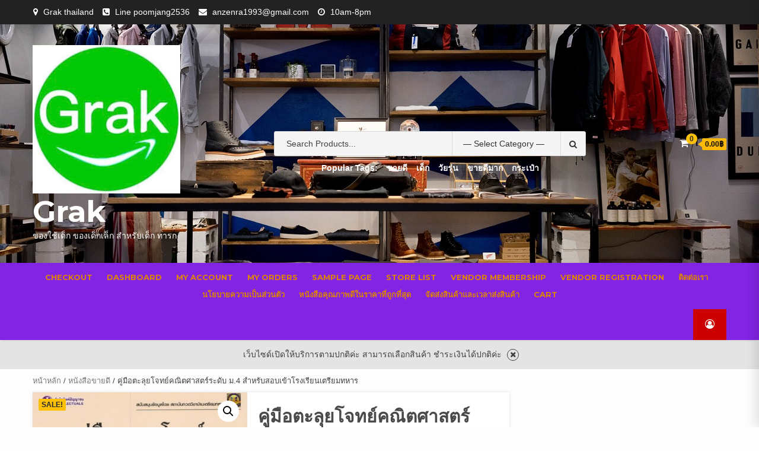

--- FILE ---
content_type: text/html; charset=UTF-8
request_url: https://anzenra.com/product/%E0%B8%84%E0%B8%B9%E0%B9%88%E0%B8%A1%E0%B8%B7%E0%B8%AD%E0%B8%95%E0%B8%B0%E0%B8%A5%E0%B8%B8%E0%B8%A2%E0%B9%82%E0%B8%88%E0%B8%97%E0%B8%A2%E0%B9%8C%E0%B8%84%E0%B8%93%E0%B8%B4%E0%B8%95%E0%B8%A8%E0%B8%B2/
body_size: 17300
content:
<!doctype html>
<html dir="ltr" lang="th" prefix="og: https://ogp.me/ns#">
<head>
    <meta charset="UTF-8">
    <meta name="viewport" content="width=device-width, initial-scale=1">
    <link rel="profile" href="https://gmpg.org/xfn/11">

    <title>คู่มือตะลุยโจทย์คณิตศาสตร์ระดับ ม.4 สำหรับสอบเข้าโรงเรียนเตรียมทหาร | Grak</title>

		<!-- All in One SEO 4.7.5.1 - aioseo.com -->
		<meta name="robots" content="max-image-preview:large" />
		<link rel="canonical" href="https://anzenra.com/product/%e0%b8%84%e0%b8%b9%e0%b9%88%e0%b8%a1%e0%b8%b7%e0%b8%ad%e0%b8%95%e0%b8%b0%e0%b8%a5%e0%b8%b8%e0%b8%a2%e0%b9%82%e0%b8%88%e0%b8%97%e0%b8%a2%e0%b9%8c%e0%b8%84%e0%b8%93%e0%b8%b4%e0%b8%95%e0%b8%a8%e0%b8%b2/" />
		<meta name="generator" content="All in One SEO (AIOSEO) 4.7.5.1" />
		<meta property="og:locale" content="th_TH" />
		<meta property="og:site_name" content="Grak | ของใช้เด็ก ของเด็กเล็ก สำหรับเด็ก ทารก" />
		<meta property="og:type" content="article" />
		<meta property="og:title" content="คู่มือตะลุยโจทย์คณิตศาสตร์ระดับ ม.4 สำหรับสอบเข้าโรงเรียนเตรียมทหาร | Grak" />
		<meta property="og:url" content="https://anzenra.com/product/%e0%b8%84%e0%b8%b9%e0%b9%88%e0%b8%a1%e0%b8%b7%e0%b8%ad%e0%b8%95%e0%b8%b0%e0%b8%a5%e0%b8%b8%e0%b8%a2%e0%b9%82%e0%b8%88%e0%b8%97%e0%b8%a2%e0%b9%8c%e0%b8%84%e0%b8%93%e0%b8%b4%e0%b8%95%e0%b8%a8%e0%b8%b2/" />
		<meta property="og:image" content="https://anzenra.com/wp-content/uploads/2024/03/cropped-d2f85773-d417-4281-b693-837b3169176f-e1709817543459.jpg" />
		<meta property="og:image:secure_url" content="https://anzenra.com/wp-content/uploads/2024/03/cropped-d2f85773-d417-4281-b693-837b3169176f-e1709817543459.jpg" />
		<meta property="article:published_time" content="2019-07-18T03:34:18+00:00" />
		<meta property="article:modified_time" content="2019-07-18T03:34:21+00:00" />
		<meta name="twitter:card" content="summary_large_image" />
		<meta name="twitter:title" content="คู่มือตะลุยโจทย์คณิตศาสตร์ระดับ ม.4 สำหรับสอบเข้าโรงเรียนเตรียมทหาร | Grak" />
		<meta name="twitter:image" content="https://anzenra.com/wp-content/uploads/2024/03/cropped-d2f85773-d417-4281-b693-837b3169176f-e1709817543459.jpg" />
		<!-- All in One SEO -->

<link rel='dns-prefetch' href='//fonts.googleapis.com' />
<link rel="alternate" type="application/rss+xml" title="Grak &raquo; ฟีด" href="https://anzenra.com/feed/" />
<link rel="alternate" type="application/rss+xml" title="Grak &raquo; ฟีดความเห็น" href="https://anzenra.com/comments/feed/" />
<script type="text/javascript">
/* <![CDATA[ */
window._wpemojiSettings = {"baseUrl":"https:\/\/s.w.org\/images\/core\/emoji\/15.0.3\/72x72\/","ext":".png","svgUrl":"https:\/\/s.w.org\/images\/core\/emoji\/15.0.3\/svg\/","svgExt":".svg","source":{"concatemoji":"https:\/\/anzenra.com\/wp-includes\/js\/wp-emoji-release.min.js?ver=6.6.2"}};
/*! This file is auto-generated */
!function(i,n){var o,s,e;function c(e){try{var t={supportTests:e,timestamp:(new Date).valueOf()};sessionStorage.setItem(o,JSON.stringify(t))}catch(e){}}function p(e,t,n){e.clearRect(0,0,e.canvas.width,e.canvas.height),e.fillText(t,0,0);var t=new Uint32Array(e.getImageData(0,0,e.canvas.width,e.canvas.height).data),r=(e.clearRect(0,0,e.canvas.width,e.canvas.height),e.fillText(n,0,0),new Uint32Array(e.getImageData(0,0,e.canvas.width,e.canvas.height).data));return t.every(function(e,t){return e===r[t]})}function u(e,t,n){switch(t){case"flag":return n(e,"\ud83c\udff3\ufe0f\u200d\u26a7\ufe0f","\ud83c\udff3\ufe0f\u200b\u26a7\ufe0f")?!1:!n(e,"\ud83c\uddfa\ud83c\uddf3","\ud83c\uddfa\u200b\ud83c\uddf3")&&!n(e,"\ud83c\udff4\udb40\udc67\udb40\udc62\udb40\udc65\udb40\udc6e\udb40\udc67\udb40\udc7f","\ud83c\udff4\u200b\udb40\udc67\u200b\udb40\udc62\u200b\udb40\udc65\u200b\udb40\udc6e\u200b\udb40\udc67\u200b\udb40\udc7f");case"emoji":return!n(e,"\ud83d\udc26\u200d\u2b1b","\ud83d\udc26\u200b\u2b1b")}return!1}function f(e,t,n){var r="undefined"!=typeof WorkerGlobalScope&&self instanceof WorkerGlobalScope?new OffscreenCanvas(300,150):i.createElement("canvas"),a=r.getContext("2d",{willReadFrequently:!0}),o=(a.textBaseline="top",a.font="600 32px Arial",{});return e.forEach(function(e){o[e]=t(a,e,n)}),o}function t(e){var t=i.createElement("script");t.src=e,t.defer=!0,i.head.appendChild(t)}"undefined"!=typeof Promise&&(o="wpEmojiSettingsSupports",s=["flag","emoji"],n.supports={everything:!0,everythingExceptFlag:!0},e=new Promise(function(e){i.addEventListener("DOMContentLoaded",e,{once:!0})}),new Promise(function(t){var n=function(){try{var e=JSON.parse(sessionStorage.getItem(o));if("object"==typeof e&&"number"==typeof e.timestamp&&(new Date).valueOf()<e.timestamp+604800&&"object"==typeof e.supportTests)return e.supportTests}catch(e){}return null}();if(!n){if("undefined"!=typeof Worker&&"undefined"!=typeof OffscreenCanvas&&"undefined"!=typeof URL&&URL.createObjectURL&&"undefined"!=typeof Blob)try{var e="postMessage("+f.toString()+"("+[JSON.stringify(s),u.toString(),p.toString()].join(",")+"));",r=new Blob([e],{type:"text/javascript"}),a=new Worker(URL.createObjectURL(r),{name:"wpTestEmojiSupports"});return void(a.onmessage=function(e){c(n=e.data),a.terminate(),t(n)})}catch(e){}c(n=f(s,u,p))}t(n)}).then(function(e){for(var t in e)n.supports[t]=e[t],n.supports.everything=n.supports.everything&&n.supports[t],"flag"!==t&&(n.supports.everythingExceptFlag=n.supports.everythingExceptFlag&&n.supports[t]);n.supports.everythingExceptFlag=n.supports.everythingExceptFlag&&!n.supports.flag,n.DOMReady=!1,n.readyCallback=function(){n.DOMReady=!0}}).then(function(){return e}).then(function(){var e;n.supports.everything||(n.readyCallback(),(e=n.source||{}).concatemoji?t(e.concatemoji):e.wpemoji&&e.twemoji&&(t(e.twemoji),t(e.wpemoji)))}))}((window,document),window._wpemojiSettings);
/* ]]> */
</script>
<link rel='stylesheet' id='codepeople-loading-page-style-css' href='https://anzenra.com/wp-content/plugins/loading-page/css/loading-page.css?ver=free-1.1.19' type='text/css' media='' />
<link rel='stylesheet' id='codepeople-loading-page-style-effect-css' href='https://anzenra.com/wp-content/plugins/loading-page/css/loading-page.css?ver=free-1.1.19' type='text/css' media='' />
<style id='wp-emoji-styles-inline-css' type='text/css'>

	img.wp-smiley, img.emoji {
		display: inline !important;
		border: none !important;
		box-shadow: none !important;
		height: 1em !important;
		width: 1em !important;
		margin: 0 0.07em !important;
		vertical-align: -0.1em !important;
		background: none !important;
		padding: 0 !important;
	}
</style>
<link rel='stylesheet' id='wp-block-library-css' href='https://anzenra.com/wp-includes/css/dist/block-library/style.min.css?ver=6.6.2' type='text/css' media='all' />
<style id='classic-theme-styles-inline-css' type='text/css'>
/*! This file is auto-generated */
.wp-block-button__link{color:#fff;background-color:#32373c;border-radius:9999px;box-shadow:none;text-decoration:none;padding:calc(.667em + 2px) calc(1.333em + 2px);font-size:1.125em}.wp-block-file__button{background:#32373c;color:#fff;text-decoration:none}
</style>
<style id='global-styles-inline-css' type='text/css'>
:root{--wp--preset--aspect-ratio--square: 1;--wp--preset--aspect-ratio--4-3: 4/3;--wp--preset--aspect-ratio--3-4: 3/4;--wp--preset--aspect-ratio--3-2: 3/2;--wp--preset--aspect-ratio--2-3: 2/3;--wp--preset--aspect-ratio--16-9: 16/9;--wp--preset--aspect-ratio--9-16: 9/16;--wp--preset--color--black: #000000;--wp--preset--color--cyan-bluish-gray: #abb8c3;--wp--preset--color--white: #ffffff;--wp--preset--color--pale-pink: #f78da7;--wp--preset--color--vivid-red: #cf2e2e;--wp--preset--color--luminous-vivid-orange: #ff6900;--wp--preset--color--luminous-vivid-amber: #fcb900;--wp--preset--color--light-green-cyan: #7bdcb5;--wp--preset--color--vivid-green-cyan: #00d084;--wp--preset--color--pale-cyan-blue: #8ed1fc;--wp--preset--color--vivid-cyan-blue: #0693e3;--wp--preset--color--vivid-purple: #9b51e0;--wp--preset--gradient--vivid-cyan-blue-to-vivid-purple: linear-gradient(135deg,rgba(6,147,227,1) 0%,rgb(155,81,224) 100%);--wp--preset--gradient--light-green-cyan-to-vivid-green-cyan: linear-gradient(135deg,rgb(122,220,180) 0%,rgb(0,208,130) 100%);--wp--preset--gradient--luminous-vivid-amber-to-luminous-vivid-orange: linear-gradient(135deg,rgba(252,185,0,1) 0%,rgba(255,105,0,1) 100%);--wp--preset--gradient--luminous-vivid-orange-to-vivid-red: linear-gradient(135deg,rgba(255,105,0,1) 0%,rgb(207,46,46) 100%);--wp--preset--gradient--very-light-gray-to-cyan-bluish-gray: linear-gradient(135deg,rgb(238,238,238) 0%,rgb(169,184,195) 100%);--wp--preset--gradient--cool-to-warm-spectrum: linear-gradient(135deg,rgb(74,234,220) 0%,rgb(151,120,209) 20%,rgb(207,42,186) 40%,rgb(238,44,130) 60%,rgb(251,105,98) 80%,rgb(254,248,76) 100%);--wp--preset--gradient--blush-light-purple: linear-gradient(135deg,rgb(255,206,236) 0%,rgb(152,150,240) 100%);--wp--preset--gradient--blush-bordeaux: linear-gradient(135deg,rgb(254,205,165) 0%,rgb(254,45,45) 50%,rgb(107,0,62) 100%);--wp--preset--gradient--luminous-dusk: linear-gradient(135deg,rgb(255,203,112) 0%,rgb(199,81,192) 50%,rgb(65,88,208) 100%);--wp--preset--gradient--pale-ocean: linear-gradient(135deg,rgb(255,245,203) 0%,rgb(182,227,212) 50%,rgb(51,167,181) 100%);--wp--preset--gradient--electric-grass: linear-gradient(135deg,rgb(202,248,128) 0%,rgb(113,206,126) 100%);--wp--preset--gradient--midnight: linear-gradient(135deg,rgb(2,3,129) 0%,rgb(40,116,252) 100%);--wp--preset--font-size--small: 13px;--wp--preset--font-size--medium: 20px;--wp--preset--font-size--large: 36px;--wp--preset--font-size--x-large: 42px;--wp--preset--font-family--inter: "Inter", sans-serif;--wp--preset--font-family--cardo: Cardo;--wp--preset--spacing--20: 0.44rem;--wp--preset--spacing--30: 0.67rem;--wp--preset--spacing--40: 1rem;--wp--preset--spacing--50: 1.5rem;--wp--preset--spacing--60: 2.25rem;--wp--preset--spacing--70: 3.38rem;--wp--preset--spacing--80: 5.06rem;--wp--preset--shadow--natural: 6px 6px 9px rgba(0, 0, 0, 0.2);--wp--preset--shadow--deep: 12px 12px 50px rgba(0, 0, 0, 0.4);--wp--preset--shadow--sharp: 6px 6px 0px rgba(0, 0, 0, 0.2);--wp--preset--shadow--outlined: 6px 6px 0px -3px rgba(255, 255, 255, 1), 6px 6px rgba(0, 0, 0, 1);--wp--preset--shadow--crisp: 6px 6px 0px rgba(0, 0, 0, 1);}:where(.is-layout-flex){gap: 0.5em;}:where(.is-layout-grid){gap: 0.5em;}body .is-layout-flex{display: flex;}.is-layout-flex{flex-wrap: wrap;align-items: center;}.is-layout-flex > :is(*, div){margin: 0;}body .is-layout-grid{display: grid;}.is-layout-grid > :is(*, div){margin: 0;}:where(.wp-block-columns.is-layout-flex){gap: 2em;}:where(.wp-block-columns.is-layout-grid){gap: 2em;}:where(.wp-block-post-template.is-layout-flex){gap: 1.25em;}:where(.wp-block-post-template.is-layout-grid){gap: 1.25em;}.has-black-color{color: var(--wp--preset--color--black) !important;}.has-cyan-bluish-gray-color{color: var(--wp--preset--color--cyan-bluish-gray) !important;}.has-white-color{color: var(--wp--preset--color--white) !important;}.has-pale-pink-color{color: var(--wp--preset--color--pale-pink) !important;}.has-vivid-red-color{color: var(--wp--preset--color--vivid-red) !important;}.has-luminous-vivid-orange-color{color: var(--wp--preset--color--luminous-vivid-orange) !important;}.has-luminous-vivid-amber-color{color: var(--wp--preset--color--luminous-vivid-amber) !important;}.has-light-green-cyan-color{color: var(--wp--preset--color--light-green-cyan) !important;}.has-vivid-green-cyan-color{color: var(--wp--preset--color--vivid-green-cyan) !important;}.has-pale-cyan-blue-color{color: var(--wp--preset--color--pale-cyan-blue) !important;}.has-vivid-cyan-blue-color{color: var(--wp--preset--color--vivid-cyan-blue) !important;}.has-vivid-purple-color{color: var(--wp--preset--color--vivid-purple) !important;}.has-black-background-color{background-color: var(--wp--preset--color--black) !important;}.has-cyan-bluish-gray-background-color{background-color: var(--wp--preset--color--cyan-bluish-gray) !important;}.has-white-background-color{background-color: var(--wp--preset--color--white) !important;}.has-pale-pink-background-color{background-color: var(--wp--preset--color--pale-pink) !important;}.has-vivid-red-background-color{background-color: var(--wp--preset--color--vivid-red) !important;}.has-luminous-vivid-orange-background-color{background-color: var(--wp--preset--color--luminous-vivid-orange) !important;}.has-luminous-vivid-amber-background-color{background-color: var(--wp--preset--color--luminous-vivid-amber) !important;}.has-light-green-cyan-background-color{background-color: var(--wp--preset--color--light-green-cyan) !important;}.has-vivid-green-cyan-background-color{background-color: var(--wp--preset--color--vivid-green-cyan) !important;}.has-pale-cyan-blue-background-color{background-color: var(--wp--preset--color--pale-cyan-blue) !important;}.has-vivid-cyan-blue-background-color{background-color: var(--wp--preset--color--vivid-cyan-blue) !important;}.has-vivid-purple-background-color{background-color: var(--wp--preset--color--vivid-purple) !important;}.has-black-border-color{border-color: var(--wp--preset--color--black) !important;}.has-cyan-bluish-gray-border-color{border-color: var(--wp--preset--color--cyan-bluish-gray) !important;}.has-white-border-color{border-color: var(--wp--preset--color--white) !important;}.has-pale-pink-border-color{border-color: var(--wp--preset--color--pale-pink) !important;}.has-vivid-red-border-color{border-color: var(--wp--preset--color--vivid-red) !important;}.has-luminous-vivid-orange-border-color{border-color: var(--wp--preset--color--luminous-vivid-orange) !important;}.has-luminous-vivid-amber-border-color{border-color: var(--wp--preset--color--luminous-vivid-amber) !important;}.has-light-green-cyan-border-color{border-color: var(--wp--preset--color--light-green-cyan) !important;}.has-vivid-green-cyan-border-color{border-color: var(--wp--preset--color--vivid-green-cyan) !important;}.has-pale-cyan-blue-border-color{border-color: var(--wp--preset--color--pale-cyan-blue) !important;}.has-vivid-cyan-blue-border-color{border-color: var(--wp--preset--color--vivid-cyan-blue) !important;}.has-vivid-purple-border-color{border-color: var(--wp--preset--color--vivid-purple) !important;}.has-vivid-cyan-blue-to-vivid-purple-gradient-background{background: var(--wp--preset--gradient--vivid-cyan-blue-to-vivid-purple) !important;}.has-light-green-cyan-to-vivid-green-cyan-gradient-background{background: var(--wp--preset--gradient--light-green-cyan-to-vivid-green-cyan) !important;}.has-luminous-vivid-amber-to-luminous-vivid-orange-gradient-background{background: var(--wp--preset--gradient--luminous-vivid-amber-to-luminous-vivid-orange) !important;}.has-luminous-vivid-orange-to-vivid-red-gradient-background{background: var(--wp--preset--gradient--luminous-vivid-orange-to-vivid-red) !important;}.has-very-light-gray-to-cyan-bluish-gray-gradient-background{background: var(--wp--preset--gradient--very-light-gray-to-cyan-bluish-gray) !important;}.has-cool-to-warm-spectrum-gradient-background{background: var(--wp--preset--gradient--cool-to-warm-spectrum) !important;}.has-blush-light-purple-gradient-background{background: var(--wp--preset--gradient--blush-light-purple) !important;}.has-blush-bordeaux-gradient-background{background: var(--wp--preset--gradient--blush-bordeaux) !important;}.has-luminous-dusk-gradient-background{background: var(--wp--preset--gradient--luminous-dusk) !important;}.has-pale-ocean-gradient-background{background: var(--wp--preset--gradient--pale-ocean) !important;}.has-electric-grass-gradient-background{background: var(--wp--preset--gradient--electric-grass) !important;}.has-midnight-gradient-background{background: var(--wp--preset--gradient--midnight) !important;}.has-small-font-size{font-size: var(--wp--preset--font-size--small) !important;}.has-medium-font-size{font-size: var(--wp--preset--font-size--medium) !important;}.has-large-font-size{font-size: var(--wp--preset--font-size--large) !important;}.has-x-large-font-size{font-size: var(--wp--preset--font-size--x-large) !important;}
:where(.wp-block-post-template.is-layout-flex){gap: 1.25em;}:where(.wp-block-post-template.is-layout-grid){gap: 1.25em;}
:where(.wp-block-columns.is-layout-flex){gap: 2em;}:where(.wp-block-columns.is-layout-grid){gap: 2em;}
:root :where(.wp-block-pullquote){font-size: 1.5em;line-height: 1.6;}
</style>
<link rel='stylesheet' id='main-style-css' href='https://anzenra.com/wp-content/plugins/category-post-list-widget/css/main.css?ver=6.6.2' type='text/css' media='all' />
<link rel='stylesheet' id='slick-style-css' href='https://anzenra.com/wp-content/plugins/category-post-list-widget/css/slick.css?ver=6.6.2' type='text/css' media='all' />
<link rel='stylesheet' id='slick-theme-css' href='https://anzenra.com/wp-content/plugins/category-post-list-widget/css/slick-theme.css?ver=6.6.2' type='text/css' media='all' />
<link rel='stylesheet' id='wc-category-showcase-css' href='https://anzenra.com/wp-content/plugins/wc-category-showcase/assets/css/wc-category-showcase.css?ver=56' type='text/css' media='all' />
<link rel='stylesheet' id='photoswipe-css' href='https://anzenra.com/wp-content/plugins/woocommerce/assets/css/photoswipe/photoswipe.min.css?ver=9.4.2' type='text/css' media='all' />
<link rel='stylesheet' id='photoswipe-default-skin-css' href='https://anzenra.com/wp-content/plugins/woocommerce/assets/css/photoswipe/default-skin/default-skin.min.css?ver=9.4.2' type='text/css' media='all' />
<link rel='stylesheet' id='woocommerce-layout-css' href='https://anzenra.com/wp-content/plugins/woocommerce/assets/css/woocommerce-layout.css?ver=9.4.2' type='text/css' media='all' />
<link rel='stylesheet' id='woocommerce-smallscreen-css' href='https://anzenra.com/wp-content/plugins/woocommerce/assets/css/woocommerce-smallscreen.css?ver=9.4.2' type='text/css' media='only screen and (max-width: 768px)' />
<link rel='stylesheet' id='woocommerce-general-css' href='https://anzenra.com/wp-content/plugins/woocommerce/assets/css/woocommerce.css?ver=9.4.2' type='text/css' media='all' />
<style id='woocommerce-inline-inline-css' type='text/css'>
.woocommerce form .form-row .required { visibility: hidden; }
</style>
<link rel='stylesheet' id='bootstrap-css' href='https://anzenra.com/wp-content/themes/shopical/assets/bootstrap/css/bootstrap.min.css?ver=6.6.2' type='text/css' media='all' />
<link rel='stylesheet' id='font-awesome-css' href='https://anzenra.com/wp-content/plugins/elementor/assets/lib/font-awesome/css/font-awesome.min.css?ver=4.7.0' type='text/css' media='all' />
<link rel='stylesheet' id='owl-carousel-css' href='https://anzenra.com/wp-content/themes/shopical/assets/owl-carousel-v2/assets/owl.carousel.min.css?ver=6.6.2' type='text/css' media='all' />
<link rel='stylesheet' id='owl-theme-default-css' href='https://anzenra.com/wp-content/themes/shopical/assets/owl-carousel-v2/assets/owl.theme.default.css?ver=6.6.2' type='text/css' media='all' />
<link rel='stylesheet' id='sidr-css' href='https://anzenra.com/wp-content/themes/shopical/assets/sidr/css/jquery.sidr.dark.css?ver=6.6.2' type='text/css' media='all' />
<link rel='stylesheet' id='shopical-google-fonts-css' href='https://fonts.googleapis.com/css?family=Source%20Sans%20Pro:400,400i,700,700i|Montserrat:400,700&#038;subset=latin,latin-ext' type='text/css' media='all' />
<link rel='stylesheet' id='shopical-woocommerce-style-css' href='https://anzenra.com/wp-content/themes/shopical/woocommerce.css?ver=6.6.2' type='text/css' media='all' />
<style id='shopical-woocommerce-style-inline-css' type='text/css'>
@font-face {
			font-family: "star";
			src: url("https://anzenra.com/wp-content/plugins/woocommerce/assets/fonts/star.eot");
			src: url("https://anzenra.com/wp-content/plugins/woocommerce/assets/fonts/star.eot?#iefix") format("embedded-opentype"),
				url("https://anzenra.com/wp-content/plugins/woocommerce/assets/fonts/star.woff") format("woff"),
				url("https://anzenra.com/wp-content/plugins/woocommerce/assets/fonts/star.ttf") format("truetype"),
				url("https://anzenra.com/wp-content/plugins/woocommerce/assets/fonts/star.svg#star") format("svg");
			font-weight: normal;
			font-style: normal;
		}
</style>
<link rel='stylesheet' id='shopical-style-css' href='https://anzenra.com/wp-content/themes/shopical/style.css?ver=6.6.2' type='text/css' media='all' />
<style id='shopical-style-inline-css' type='text/css'>

                #sidr,
        .category-dropdown li.aft-category-list > ul
        {
        background-color: #ffffff;

        }

    
        
        body .desktop-header {
        background-color: #000ad1;

        }

    

        
        .header-style-3-1 .navigation-section-wrapper,
        .header-style-3 .navigation-section-wrapper
        {
        background-color: #8224e3;
        }

        @media screen and (max-width: 992em){

        .main-navigation .menu .menu-mobile{
        background-color: #8224e3;
        }

        }

    

        
        #primary-menu  ul > li > a,
        .main-navigation li a:hover,
        .main-navigation ul.menu > li > a,
        #primary-menu  ul > li > a:visited,
        .main-navigation ul.menu > li > a:visited,
        .main-navigation .menu.menu-mobile > li > a,
        .main-navigation .menu.menu-mobile > li > a:hover,
        .header-style-3-1.header-style-compress .main-navigation .menu ul.menu-desktop > li > a
        {
        color: #dd8500;
        }

        .ham,.ham:before, .ham:after
        {
        background-color: #dd8500;
        }

        @media screen and (max-width: 992em){

        .main-navigation .menu .menu-mobile li a i:before,
        .main-navigation .menu .menu-mobile li a i:after{
        background-color: #dd8500;
        }

        }

    

        
</style>
<script type="text/javascript" src="https://anzenra.com/wp-includes/js/jquery/jquery.min.js?ver=3.7.1" id="jquery-core-js"></script>
<script type="text/javascript" src="https://anzenra.com/wp-includes/js/jquery/jquery-migrate.min.js?ver=3.4.1" id="jquery-migrate-js"></script>
<script type="text/javascript" src="https://anzenra.com/wp-content/plugins/loading-page/loading-screens/logo/loading-logo.js?ver=free-1.1.19" id="codepeople-loading-page-script-logo-js"></script>
<script type="text/javascript" id="codepeople-loading-page-script-js-before">
/* <![CDATA[ */
loading_page_settings={"loadingScreen":1,"closeBtn":true,"removeInOnLoad":false,"codeblock":"<div id=\"loading_page_codeBlock\">Away low price Away<\/div>","backgroundColor":"rgba(255,255,255,.8)","foregroundColor":"#000000","backgroundImage":"","additionalSeconds":0,"pageEffect":"none","backgroundRepeat":"repeat","fullscreen":0,"graphic":"logo","text":true,"lp_ls":{"logo":{"image":"https:\/\/anzenra.com\/wp-content\/plugins\/loading-page\/loading-screens\/logo\/images\/14.svg","grayscale":"1","blink":"0"}},"screen_size":"all","screen_width":0,"deepSearch":0,"modifyDisplayRule":0,"triggerLinkScreenNeverClose":0,"triggerLinkScreenCloseAfter":4};
/* ]]> */
</script>
<script type="text/javascript" src="https://anzenra.com/wp-content/plugins/loading-page/js/loading-page.min.js?ver=free-1.1.19" id="codepeople-loading-page-script-js"></script>
<script type="text/javascript" src="https://anzenra.com/wp-content/plugins/category-post-list-widget/js/slick.min.js?ver=6.6.2" id="slick_js-js"></script>
<script type="text/javascript" src="https://anzenra.com/wp-content/plugins/woocommerce/assets/js/zoom/jquery.zoom.min.js?ver=1.7.21-wc.9.4.2" id="zoom-js" defer="defer" data-wp-strategy="defer"></script>
<script type="text/javascript" src="https://anzenra.com/wp-content/plugins/woocommerce/assets/js/flexslider/jquery.flexslider.min.js?ver=2.7.2-wc.9.4.2" id="flexslider-js" defer="defer" data-wp-strategy="defer"></script>
<script type="text/javascript" src="https://anzenra.com/wp-content/plugins/woocommerce/assets/js/photoswipe/photoswipe.min.js?ver=4.1.1-wc.9.4.2" id="photoswipe-js" defer="defer" data-wp-strategy="defer"></script>
<script type="text/javascript" src="https://anzenra.com/wp-content/plugins/woocommerce/assets/js/photoswipe/photoswipe-ui-default.min.js?ver=4.1.1-wc.9.4.2" id="photoswipe-ui-default-js" defer="defer" data-wp-strategy="defer"></script>
<script type="text/javascript" id="wc-single-product-js-extra">
/* <![CDATA[ */
var wc_single_product_params = {"i18n_required_rating_text":"\u0e01\u0e23\u0e38\u0e13\u0e32\u0e40\u0e25\u0e37\u0e2d\u0e01\u0e23\u0e30\u0e14\u0e31\u0e1a","review_rating_required":"yes","flexslider":{"rtl":false,"animation":"slide","smoothHeight":true,"directionNav":false,"controlNav":"thumbnails","slideshow":false,"animationSpeed":500,"animationLoop":false,"allowOneSlide":false},"zoom_enabled":"1","zoom_options":[],"photoswipe_enabled":"1","photoswipe_options":{"shareEl":false,"closeOnScroll":false,"history":false,"hideAnimationDuration":0,"showAnimationDuration":0},"flexslider_enabled":"1"};
/* ]]> */
</script>
<script type="text/javascript" src="https://anzenra.com/wp-content/plugins/woocommerce/assets/js/frontend/single-product.min.js?ver=9.4.2" id="wc-single-product-js" defer="defer" data-wp-strategy="defer"></script>
<script type="text/javascript" src="https://anzenra.com/wp-content/plugins/woocommerce/assets/js/jquery-blockui/jquery.blockUI.min.js?ver=2.7.0-wc.9.4.2" id="jquery-blockui-js" defer="defer" data-wp-strategy="defer"></script>
<script type="text/javascript" src="https://anzenra.com/wp-content/plugins/woocommerce/assets/js/js-cookie/js.cookie.min.js?ver=2.1.4-wc.9.4.2" id="js-cookie-js" defer="defer" data-wp-strategy="defer"></script>
<script type="text/javascript" id="woocommerce-js-extra">
/* <![CDATA[ */
var woocommerce_params = {"ajax_url":"\/wp-admin\/admin-ajax.php","wc_ajax_url":"\/?wc-ajax=%%endpoint%%"};
/* ]]> */
</script>
<script type="text/javascript" src="https://anzenra.com/wp-content/plugins/woocommerce/assets/js/frontend/woocommerce.min.js?ver=9.4.2" id="woocommerce-js" defer="defer" data-wp-strategy="defer"></script>
<link rel="https://api.w.org/" href="https://anzenra.com/wp-json/" /><link rel="alternate" title="JSON" type="application/json" href="https://anzenra.com/wp-json/wp/v2/product/1295" /><link rel="EditURI" type="application/rsd+xml" title="RSD" href="https://anzenra.com/xmlrpc.php?rsd" />
<meta name="generator" content="WordPress 6.6.2" />
<meta name="generator" content="WooCommerce 9.4.2" />
<link rel='shortlink' href='https://anzenra.com/?p=1295' />
<link rel="alternate" title="oEmbed (JSON)" type="application/json+oembed" href="https://anzenra.com/wp-json/oembed/1.0/embed?url=https%3A%2F%2Fanzenra.com%2Fproduct%2F%25e0%25b8%2584%25e0%25b8%25b9%25e0%25b9%2588%25e0%25b8%25a1%25e0%25b8%25b7%25e0%25b8%25ad%25e0%25b8%2595%25e0%25b8%25b0%25e0%25b8%25a5%25e0%25b8%25b8%25e0%25b8%25a2%25e0%25b9%2582%25e0%25b8%2588%25e0%25b8%2597%25e0%25b8%25a2%25e0%25b9%258c%25e0%25b8%2584%25e0%25b8%2593%25e0%25b8%25b4%25e0%25b8%2595%25e0%25b8%25a8%25e0%25b8%25b2%2F" />
<link rel="alternate" title="oEmbed (XML)" type="text/xml+oembed" href="https://anzenra.com/wp-json/oembed/1.0/embed?url=https%3A%2F%2Fanzenra.com%2Fproduct%2F%25e0%25b8%2584%25e0%25b8%25b9%25e0%25b9%2588%25e0%25b8%25a1%25e0%25b8%25b7%25e0%25b8%25ad%25e0%25b8%2595%25e0%25b8%25b0%25e0%25b8%25a5%25e0%25b8%25b8%25e0%25b8%25a2%25e0%25b9%2582%25e0%25b8%2588%25e0%25b8%2597%25e0%25b8%25a2%25e0%25b9%258c%25e0%25b8%2584%25e0%25b8%2593%25e0%25b8%25b4%25e0%25b8%2595%25e0%25b8%25a8%25e0%25b8%25b2%2F&#038;format=xml" />
	<noscript><style>.woocommerce-product-gallery{ opacity: 1 !important; }</style></noscript>
	<meta name="generator" content="Elementor 3.25.10; features: additional_custom_breakpoints, e_optimized_control_loading; settings: css_print_method-external, google_font-enabled, font_display-swap">
			<style>
				.e-con.e-parent:nth-of-type(n+4):not(.e-lazyloaded):not(.e-no-lazyload),
				.e-con.e-parent:nth-of-type(n+4):not(.e-lazyloaded):not(.e-no-lazyload) * {
					background-image: none !important;
				}
				@media screen and (max-height: 1024px) {
					.e-con.e-parent:nth-of-type(n+3):not(.e-lazyloaded):not(.e-no-lazyload),
					.e-con.e-parent:nth-of-type(n+3):not(.e-lazyloaded):not(.e-no-lazyload) * {
						background-image: none !important;
					}
				}
				@media screen and (max-height: 640px) {
					.e-con.e-parent:nth-of-type(n+2):not(.e-lazyloaded):not(.e-no-lazyload),
					.e-con.e-parent:nth-of-type(n+2):not(.e-lazyloaded):not(.e-no-lazyload) * {
						background-image: none !important;
					}
				}
			</style>
			        <style type="text/css">
            body .header-left-part .logo-brand .site-title {
                font-size: 50px;
            }
                        body.home .header-style-2.aft-transparent-header .cart-shop, body.home .header-style-2.aft-transparent-header .account-user a, body.home .header-style-2.aft-transparent-header .open-search-form, body.home .header-style-2.aft-transparent-header .aft-wishlist-trigger, body.home .header-style-2.aft-transparent-header .main-navigation .menu > li > a, body.home .header-style-2.aft-transparent-header .header-left-part .logo-brand .site-title a, body.home .header-style-2.aft-transparent-header .header-left-part .logo-brand .site-description,    
            body .header-left-part .logo-brand .site-title a,
            body .header-left-part .logo-brand .site-title a:hover,
            body .header-left-part .logo-brand .site-title a:visited,
            body .header-left-part .logo-brand .site-description,
            body .header-style-3 .header-left-part .account-user a,
            body .header-style-3 .header-left-part .account-user a:visited,
            body .header-style-3 .header-left-part .account-user a:hover {

                color: #ffffff;
            }

                    </style>
        <style type="text/css" id="custom-background-css">
body.custom-background { background-image: url("https://anzenra.com/wp-content/uploads/2019/07/9789746724951l.gif"); background-position: right top; background-size: cover; background-repeat: no-repeat; background-attachment: fixed; }
</style>
	<style id='wp-fonts-local' type='text/css'>
@font-face{font-family:Inter;font-style:normal;font-weight:300 900;font-display:fallback;src:url('https://anzenra.com/wp-content/plugins/woocommerce/assets/fonts/Inter-VariableFont_slnt,wght.woff2') format('woff2');font-stretch:normal;}
@font-face{font-family:Cardo;font-style:normal;font-weight:400;font-display:fallback;src:url('https://anzenra.com/wp-content/plugins/woocommerce/assets/fonts/cardo_normal_400.woff2') format('woff2');}
</style>
<link rel="icon" href="https://anzenra.com/wp-content/uploads/2024/03/cropped-cropped-d2f85773-d417-4281-b693-837b3169176f-e1709817543459-32x32.jpg" sizes="32x32" />
<link rel="icon" href="https://anzenra.com/wp-content/uploads/2024/03/cropped-cropped-d2f85773-d417-4281-b693-837b3169176f-e1709817543459-192x192.jpg" sizes="192x192" />
<link rel="apple-touch-icon" href="https://anzenra.com/wp-content/uploads/2024/03/cropped-cropped-d2f85773-d417-4281-b693-837b3169176f-e1709817543459-180x180.jpg" />
<meta name="msapplication-TileImage" content="https://anzenra.com/wp-content/uploads/2024/03/cropped-cropped-d2f85773-d417-4281-b693-837b3169176f-e1709817543459-270x270.jpg" />
<style id="loading-page-inline-style">body{visibility:hidden;}</style><noscript><style>body{visibility:visible;}</style></noscript><link rel="preload" href="https://anzenra.com/wp-content/plugins/loading-page/loading-screens/logo/images/14.svg" as="image" type="image/svg+xml"></head>

<body data-rsssl=1 class="product-template-default single single-product postid-1295 custom-background wp-custom-logo theme-shopical woocommerce woocommerce-page woocommerce-demo-store woocommerce-no-js default-content-layout align-content-left woocommerce-active elementor-default elementor-kit-3185 lp_loading_screen_body">

<div id="page" class="site">
    <a class="skip-link screen-reader-text" href="#content">Skip to content</a>

    <header id="masthead" class="site-header">
                    <div class="top-header">
                <div class="container-wrapper">
                    <div class="top-bar-flex">
                                                    <div class="top-bar-left  col-60">
                                <ul class="top-bar-menu">
                                                                            <li>
                                            <i class="fa fa-map-marker" aria-hidden="true"></i>
                                            <span>Grak thailand</span>
                                        </li>
                                                                                                                <li>
                                            <i class="fa fa-phone-square" aria-hidden="true"></i>
                                            <a href="tel:Line poomjang2536">
                                                Line poomjang2536                                            </a>
                                        </li>
                                                                                                                <li>
                                            <i class="fa fa-envelope" aria-hidden="true"></i>
                                            <a href="mailto:anzenra1993@gmail.com">anzenra1993@gmail.com</a>
                                        </li>
                                                                                                                <li>
                                            <i class="fa fa-clock-o" aria-hidden="true"></i>
                                            <span>10am-8pm</span>
                                        </li>
                                                                    </ul>
                            </div>
                        
                        <div class="top-bar-right col-40 ">

                                <span class="aft-small-menu">


                                                                 </span>
                                                            <span class="aft-small-social-menu">
                                <div id="social-menu" class="menu"><ul>
<li class="page_item page-item-51"><a href="https://anzenra.com/checkout/"><span class="screen-reader-text">Checkout</span></a></li>
<li class="page_item page-item-3181"><a href="https://anzenra.com/dashboard/"><span class="screen-reader-text">Dashboard</span></a></li>
<li class="page_item page-item-52"><a href="https://anzenra.com/my-account/"><span class="screen-reader-text">My account</span></a></li>
<li class="page_item page-item-3183"><a href="https://anzenra.com/my-orders/"><span class="screen-reader-text">My Orders</span></a></li>
<li class="page_item page-item-2"><a href="https://anzenra.com/sample-page/"><span class="screen-reader-text">Sample Page</span></a></li>
<li class="page_item page-item-3182"><a href="https://anzenra.com/store-listing/"><span class="screen-reader-text">Store List</span></a></li>
<li class="page_item page-item-3186"><a href="https://anzenra.com/vendor-membership/"><span class="screen-reader-text">Vendor Membership</span></a></li>
<li class="page_item page-item-3187"><a href="https://anzenra.com/vendor-register/"><span class="screen-reader-text">Vendor Registration</span></a></li>
<li class="page_item page-item-35"><a href="https://anzenra.com/%e0%b9%80%e0%b8%81%e0%b8%b5%e0%b9%88%e0%b8%a2%e0%b8%a7%e0%b8%81%e0%b8%b1%e0%b8%9a%e0%b9%80%e0%b8%a3%e0%b8%b2/"><span class="screen-reader-text">ติดต่อเรา</span></a></li>
<li class="page_item page-item-215"><a href="https://anzenra.com/%e0%b8%99%e0%b9%82%e0%b8%a2%e0%b8%9a%e0%b8%b2%e0%b8%a2%e0%b8%84%e0%b8%a7%e0%b8%b2%e0%b8%a1%e0%b9%80%e0%b8%9b%e0%b9%87%e0%b8%99%e0%b8%aa%e0%b9%88%e0%b8%a7%e0%b8%99%e0%b8%95%e0%b8%b1%e0%b8%a7/"><span class="screen-reader-text">นโยบายความเป็นส่วนตัว</span></a></li>
<li class="page_item page-item-49 current_page_parent"><a href="https://anzenra.com/"><span class="screen-reader-text">หนังสือคุณภาพดีในราคาที่ถูกที่สุด</span></a></li>
<li class="page_item page-item-38"><a href="https://anzenra.com/order/"><span class="screen-reader-text">จัดส่งสินค้าและเวลาส่งสินค้า</span></a></li>
<li class="page_item page-item-50"><a href="https://anzenra.com/cart/"><span class="screen-reader-text">Cart</span></a></li>
</ul></div>
                                </span>
                                                    </div>

                    </div>
                </div>
            </div>
        
        
<div class="header-style-3 header-style-default">
    <div class="desktop-header clearfix">
                <div class="aft-header-background  data-bg"
             data-background="https://anzenra.com/wp-content/uploads/2023/02/store-984393_1280.jpg">
            <div class="container-wrapper">

                <div class="header-left-part">
                    <div class="logo-brand">
                        <div class="site-branding">
                            <a href="https://anzenra.com/" class="custom-logo-link" rel="home"><img fetchpriority="high" width="249" height="250" src="https://anzenra.com/wp-content/uploads/2024/03/cropped-d2f85773-d417-4281-b693-837b3169176f-e1709817543459.jpg" class="custom-logo" alt="Grak" decoding="async" srcset="https://anzenra.com/wp-content/uploads/2024/03/cropped-d2f85773-d417-4281-b693-837b3169176f-e1709817543459.jpg 249w, https://anzenra.com/wp-content/uploads/2024/03/cropped-d2f85773-d417-4281-b693-837b3169176f-e1709817543459-100x100.jpg 100w" sizes="(max-width: 249px) 100vw, 249px" /></a>                                <h3 class="site-title"><a href="https://anzenra.com/"
                                                          rel="home">Grak</a></h3>
                                                            <p class="site-description">ของใช้เด็ก ของเด็กเล็ก สำหรับเด็ก ทารก</p>
                                                    </div><!-- .site-branding -->
                    </div>

                    <div class="search">
                                <div class="search-form-wrapper">
            <form role="search" method="get" class="form-inline woocommerce-product-search"
                  action="https://anzenra.com/">

                <div class="form-group style-3-search">
                                            <select name="product_cat" class="cate-dropdown">
                            <option value="">&mdash; Select Category &mdash;</option>
                                                            <option value="sk" >กระเป๋า</option>
                                                                <option value="s01" >ของใช้เด็ก</option>
                                                                <option value="%e0%b8%81%e0%b8%b2%e0%b8%a3%e0%b8%a8%e0%b8%b6%e0%b8%81%e0%b8%a9%e0%b8%b2" >การศึกษา</option>
                                                                <option value="nile01-%e0%b8%81%e0%b8%b2%e0%b8%a3%e0%b8%a8%e0%b8%b6%e0%b8%81%e0%b8%a9%e0%b8%b2" >คู่มือสอบเข้า</option>
                                                                <option value="%e0%b8%8a%e0%b8%b5%e0%b8%a7%e0%b8%a7%e0%b8%b4%e0%b8%97%e0%b8%a2%e0%b8%b2" >ชีววิทยา</option>
                                                                <option value="%e0%b8%9a%e0%b8%a3%e0%b8%b4%e0%b8%ab%e0%b8%b2%e0%b8%a3" >บริหาร</option>
                                                                <option value="nile01" >พัฒนา</option>
                                                                <option value="%e0%b8%a8%e0%b8%b6%e0%b8%81%e0%b8%a9%e0%b8%b2%e0%b8%95%e0%b9%88%e0%b8%b2%e0%b8%87%e0%b8%9b%e0%b8%a3%e0%b8%b0%e0%b9%80%e0%b8%97%e0%b8%a8" >ศึกษาต่างประเทศ</option>
                                                                <option value="%e0%b8%ab%e0%b8%99%e0%b8%b1%e0%b8%87%e0%b8%aa%e0%b8%b7%e0%b8%ad%e0%b8%94%e0%b8%b5" >หนังสือขายดี</option>
                                                                <option value="%e0%b8%ab%e0%b8%99%e0%b8%b1%e0%b8%87%e0%b8%aa%e0%b8%b7%e0%b8%ad%e0%b8%aa%e0%b8%ad%e0%b8%9a%e0%b8%97%e0%b8%b1%e0%b9%88%e0%b8%a7%e0%b9%84%e0%b8%9b" >หนังสือสอบทั่วไป</option>
                                                        </select>
                    
                    <label class="screen-reader-text"
                           for="woocommerce-product-search-field">Search for:</label>
                    <input type="search" id="woocommerce-product-search-field"
                           class="search-field search-autocomplete"
                           placeholder="Search Products..."
                           value="" name="s"/>

                    <button type="submit" value=""><i class="fa fa-search" aria-hidden="true"></i></button>
                    <input type="hidden" name="post_type" value="product"/>

                </div>


            </form>

        </div>

                <div class="aft-popular-categories">
                                            <div class="aft-popular-taxonomies-lists clearfix"><strong>Popular Tags:</strong><ul><li><a href="https://anzenra.com/product-tag/%e0%b8%82%e0%b8%b2%e0%b8%a2%e0%b8%94%e0%b8%b5/">ขายดี</a></li><li><a href="https://anzenra.com/product-tag/%e0%b9%80%e0%b8%94%e0%b9%87%e0%b8%81/">เด็ก</a></li><li><a href="https://anzenra.com/product-tag/%e0%b8%a7%e0%b8%b1%e0%b8%a2%e0%b8%a3%e0%b8%b8%e0%b9%88%e0%b8%99/">วัยรุ่น</a></li><li><a href="https://anzenra.com/product-tag/sk/">ขายดีมาก</a></li><li><a href="https://anzenra.com/product-tag/%e0%b8%81%e0%b8%a3%e0%b8%b0%e0%b9%80%e0%b8%9b%e0%b9%8b%e0%b8%b2/">กระเป๋า</a></li></ul></div>            
                    </div>
            
                    </div>

                                                                        <div class="cart-shop">

                                <div class="af-cart-wrapper dropdown">
                                    
        <div class="af-cart-wrap">
            <div class="af-cart-icon-and-count dropdown-toggle" aria-haspopup="true"
                 aria-expanded="true">
                <span class="af-cart-item-count">
                    <a href="https://anzenra.com"
                       title="Cart Page">
                    <i class="fa fa-shopping-cart"></i>
                    <span class="item-count gbl-bdge-bck-c">0</span>
                    </a>
                </span>
                                    <span class="af-cart-amount gbl-bdge-bck-c">0.00&#3647;</span>
                            </div>
                    <div class="top-cart-content primary-bgcolor dropdown-menu">
                <ul class="site-header-cart">

                    <li>
                        <div class="widget woocommerce widget_shopping_cart"><div class="widget_shopping_cart_content"></div></div>                    </li>
                </ul>
            </div>
                </div>

                                        </div>

                            </div>
                                            
                                                

                </div>
            </div>
        </div>
        <div id="site-primary-navigation" class="navigation-section-wrapper clearfix">
            <div class="container-wrapper">
                <div class="header-middle-part">
                    <div class="navigation-container">

                        <nav id="site-navigation" class="main-navigation">
                            <span class="toggle-menu" aria-controls="primary-menu" aria-expanded="false">
                                <span class="screen-reader-text">
                                    Primary Menu</span>
                                 <i class="ham"></i>
                            </span>
                            <div id="primary-menu" class="menu"><ul>
<li class="page_item page-item-51"><a href="https://anzenra.com/checkout/">Checkout</a></li>
<li class="page_item page-item-3181"><a href="https://anzenra.com/dashboard/">Dashboard</a></li>
<li class="page_item page-item-52"><a href="https://anzenra.com/my-account/">My account</a></li>
<li class="page_item page-item-3183"><a href="https://anzenra.com/my-orders/">My Orders</a></li>
<li class="page_item page-item-2"><a href="https://anzenra.com/sample-page/">Sample Page</a></li>
<li class="page_item page-item-3182"><a href="https://anzenra.com/store-listing/">Store List</a></li>
<li class="page_item page-item-3186"><a href="https://anzenra.com/vendor-membership/">Vendor Membership</a></li>
<li class="page_item page-item-3187"><a href="https://anzenra.com/vendor-register/">Vendor Registration</a></li>
<li class="page_item page-item-35"><a href="https://anzenra.com/%e0%b9%80%e0%b8%81%e0%b8%b5%e0%b9%88%e0%b8%a2%e0%b8%a7%e0%b8%81%e0%b8%b1%e0%b8%9a%e0%b9%80%e0%b8%a3%e0%b8%b2/">ติดต่อเรา</a></li>
<li class="page_item page-item-215"><a href="https://anzenra.com/%e0%b8%99%e0%b9%82%e0%b8%a2%e0%b8%9a%e0%b8%b2%e0%b8%a2%e0%b8%84%e0%b8%a7%e0%b8%b2%e0%b8%a1%e0%b9%80%e0%b8%9b%e0%b9%87%e0%b8%99%e0%b8%aa%e0%b9%88%e0%b8%a7%e0%b8%99%e0%b8%95%e0%b8%b1%e0%b8%a7/">นโยบายความเป็นส่วนตัว</a></li>
<li class="page_item page-item-49 current_page_parent"><a href="https://anzenra.com/">หนังสือคุณภาพดีในราคาที่ถูกที่สุด</a></li>
<li class="page_item page-item-38"><a href="https://anzenra.com/order/">จัดส่งสินค้าและเวลาส่งสินค้า</a></li>
<li class="page_item page-item-50"><a href="https://anzenra.com/cart/">Cart</a></li>
</ul></div>
                        </nav><!-- #site-navigation -->

                    </div>
                </div>
                <div class="header-right-part">

                                                                        <div class="cart-shop aft-show-on-scroll">

                                <div class="af-cart-wrapper dropdown">
                                    
        <div class="af-cart-wrap">
            <div class="af-cart-icon-and-count dropdown-toggle" aria-haspopup="true"
                 aria-expanded="true">
                <span class="af-cart-item-count">
                    <a href="https://anzenra.com"
                       title="Cart Page">
                    <i class="fa fa-shopping-cart"></i>
                    <span class="item-count gbl-bdge-bck-c">0</span>
                    </a>
                </span>
                                    <span class="af-cart-amount gbl-bdge-bck-c">0.00&#3647;</span>
                            </div>
                    <div class="top-cart-content primary-bgcolor dropdown-menu">
                <ul class="site-header-cart">

                    <li>
                        <div class="widget woocommerce widget_shopping_cart"><div class="widget_shopping_cart_content"></div></div>                    </li>
                </ul>
            </div>
                </div>

                                        </div>

                            </div>
                                            
                    <div class="search aft-show-on-mobile">
                        <div id="myOverlay" class="overlay">
                            <span class="close-serach-form" title="Close Overlay">x</span>
                            <div class="overlay-content">
                                        <div class="search-form-wrapper">
            <form role="search" method="get" class="form-inline woocommerce-product-search"
                  action="https://anzenra.com/">

                <div class="form-group style-3-search">
                                            <select name="product_cat" class="cate-dropdown">
                            <option value="">&mdash; Select Category &mdash;</option>
                                                            <option value="sk" >กระเป๋า</option>
                                                                <option value="s01" >ของใช้เด็ก</option>
                                                                <option value="%e0%b8%81%e0%b8%b2%e0%b8%a3%e0%b8%a8%e0%b8%b6%e0%b8%81%e0%b8%a9%e0%b8%b2" >การศึกษา</option>
                                                                <option value="nile01-%e0%b8%81%e0%b8%b2%e0%b8%a3%e0%b8%a8%e0%b8%b6%e0%b8%81%e0%b8%a9%e0%b8%b2" >คู่มือสอบเข้า</option>
                                                                <option value="%e0%b8%8a%e0%b8%b5%e0%b8%a7%e0%b8%a7%e0%b8%b4%e0%b8%97%e0%b8%a2%e0%b8%b2" >ชีววิทยา</option>
                                                                <option value="%e0%b8%9a%e0%b8%a3%e0%b8%b4%e0%b8%ab%e0%b8%b2%e0%b8%a3" >บริหาร</option>
                                                                <option value="nile01" >พัฒนา</option>
                                                                <option value="%e0%b8%a8%e0%b8%b6%e0%b8%81%e0%b8%a9%e0%b8%b2%e0%b8%95%e0%b9%88%e0%b8%b2%e0%b8%87%e0%b8%9b%e0%b8%a3%e0%b8%b0%e0%b9%80%e0%b8%97%e0%b8%a8" >ศึกษาต่างประเทศ</option>
                                                                <option value="%e0%b8%ab%e0%b8%99%e0%b8%b1%e0%b8%87%e0%b8%aa%e0%b8%b7%e0%b8%ad%e0%b8%94%e0%b8%b5" >หนังสือขายดี</option>
                                                                <option value="%e0%b8%ab%e0%b8%99%e0%b8%b1%e0%b8%87%e0%b8%aa%e0%b8%b7%e0%b8%ad%e0%b8%aa%e0%b8%ad%e0%b8%9a%e0%b8%97%e0%b8%b1%e0%b9%88%e0%b8%a7%e0%b9%84%e0%b8%9b" >หนังสือสอบทั่วไป</option>
                                                        </select>
                    
                    <label class="screen-reader-text"
                           for="woocommerce-product-search-field">Search for:</label>
                    <input type="search" id="woocommerce-product-search-field"
                           class="search-field search-autocomplete"
                           placeholder="Search Products..."
                           value="" name="s"/>

                    <button type="submit" value=""><i class="fa fa-search" aria-hidden="true"></i></button>
                    <input type="hidden" name="post_type" value="product"/>

                </div>


            </form>

        </div>

                <div class="aft-popular-categories">
                                            <div class="aft-popular-taxonomies-lists clearfix"><strong>Popular Tags:</strong><ul><li><a href="https://anzenra.com/product-tag/%e0%b8%82%e0%b8%b2%e0%b8%a2%e0%b8%94%e0%b8%b5/">ขายดี</a></li><li><a href="https://anzenra.com/product-tag/%e0%b9%80%e0%b8%94%e0%b9%87%e0%b8%81/">เด็ก</a></li><li><a href="https://anzenra.com/product-tag/%e0%b8%a7%e0%b8%b1%e0%b8%a2%e0%b8%a3%e0%b8%b8%e0%b9%88%e0%b8%99/">วัยรุ่น</a></li><li><a href="https://anzenra.com/product-tag/sk/">ขายดีมาก</a></li><li><a href="https://anzenra.com/product-tag/%e0%b8%81%e0%b8%a3%e0%b8%b0%e0%b9%80%e0%b8%9b%e0%b9%8b%e0%b8%b2/">กระเป๋า</a></li></ul></div>            
                    </div>
                                        </div>
                        </div>
                        <button class="open-search-form"><i class="fa fa-search"></i></button>
                    </div>


                    <div class="account-user">

                        <a href="https://anzenra.com/my-account/">
                            <!--  my account --> <i class="fa fa-user-circle-o"></i>
                        </a>
                                <ul class="af-my-account-menu prime-color">
                            <li><a class="af-my-account-admin"
                       href="https://anzenra.com/my-account/">Login</a>
                </li>
                                </ul>
        

                    </div>
                    

                    

                </div>
            </div>
        </div>
    </div>
</div>
    </header><!-- #masthead -->
    <div class="shopical-woocommerce-store-notice">
        <p class="woocommerce-store-notice demo_store" data-notice-id="999b2760161efb687a3e9c4361722fd5" style="display:none;">เว็บไซด์เปิดให้บริการตามปกติค่ะ สามารถเลือกสินค้า ชำระเงินได้ปกติค่ะ <a href="#" class="woocommerce-store-notice__dismiss-link">ปิด</a></p>    </div>


    <section class="above-banner-section container-wrapper">
            </section>

    
    
    <div id="content" class="site-content container-wrapper">

        <nav class="woocommerce-breadcrumb" aria-label="Breadcrumb"><a href="https://anzenra.com">หน้าหลัก</a>&nbsp;&#47;&nbsp;<a href="https://anzenra.com/product-category/%e0%b8%ab%e0%b8%99%e0%b8%b1%e0%b8%87%e0%b8%aa%e0%b8%b7%e0%b8%ad%e0%b8%94%e0%b8%b5/">หนังสือขายดี</a>&nbsp;&#47;&nbsp;คู่มือตะลุยโจทย์คณิตศาสตร์ระดับ ม.4 สำหรับสอบเข้าโรงเรียนเตรียมทหาร</nav>
    

                        <div id="primary" class="content-area">
        <main id="main" class="site-main" role="main">
        
                
                    
<div class="woocommerce-notices-wrapper"></div>    <div id="product-1295" class="post-1295 product type-product status-publish has-post-thumbnail product_cat-43 product_cat-nile01- product_cat-nile01 product_cat-29 product_tag-44 first instock sale taxable shipping-taxable purchasable product-type-simple">
        <div class="shopical-product-summary-wrap clearfix">
           <div class="product-summary-wrapper">
               <div class="badge-wrapper">
                   
	<span class="onsale">Sale!</span>
	               </div>
                <div class="woocommerce-product-gallery woocommerce-product-gallery--with-images woocommerce-product-gallery--columns-4 images" data-columns="4" style="opacity: 0; transition: opacity .25s ease-in-out;">
	<div class="woocommerce-product-gallery__wrapper">
		<div data-thumb="https://anzenra.com/wp-content/uploads/2019/07/9786162105616l-100x100.jpg" data-thumb-alt="" data-thumb-srcset="" class="woocommerce-product-gallery__image"><a href="https://anzenra.com/wp-content/uploads/2019/07/9786162105616l.jpg"><img width="500" height="695" src="https://anzenra.com/wp-content/uploads/2019/07/9786162105616l-500x695.jpg" class="wp-post-image" alt="" data-caption="" data-src="https://anzenra.com/wp-content/uploads/2019/07/9786162105616l.jpg" data-large_image="https://anzenra.com/wp-content/uploads/2019/07/9786162105616l.jpg" data-large_image_width="597" data-large_image_height="830" decoding="async" srcset="https://anzenra.com/wp-content/uploads/2019/07/9786162105616l-500x695.jpg 500w, https://anzenra.com/wp-content/uploads/2019/07/9786162105616l-300x417.jpg 300w, https://anzenra.com/wp-content/uploads/2019/07/9786162105616l-100x139.jpg 100w, https://anzenra.com/wp-content/uploads/2019/07/9786162105616l-324x450.jpg 324w, https://anzenra.com/wp-content/uploads/2019/07/9786162105616l-416x578.jpg 416w, https://anzenra.com/wp-content/uploads/2019/07/9786162105616l.jpg 597w" sizes="(max-width: 500px) 100vw, 500px" /></a></div><div data-thumb="https://anzenra.com/wp-content/uploads/2019/07/9786162105616-01-100x100.jpg" data-thumb-alt="" data-thumb-srcset="" class="woocommerce-product-gallery__image"><a href="https://anzenra.com/wp-content/uploads/2019/07/9786162105616-01.jpg"><img width="500" height="692" src="https://anzenra.com/wp-content/uploads/2019/07/9786162105616-01-500x692.jpg" class="" alt="" data-caption="" data-src="https://anzenra.com/wp-content/uploads/2019/07/9786162105616-01.jpg" data-large_image="https://anzenra.com/wp-content/uploads/2019/07/9786162105616-01.jpg" data-large_image_width="596" data-large_image_height="825" decoding="async" srcset="https://anzenra.com/wp-content/uploads/2019/07/9786162105616-01-500x692.jpg 500w, https://anzenra.com/wp-content/uploads/2019/07/9786162105616-01-300x415.jpg 300w, https://anzenra.com/wp-content/uploads/2019/07/9786162105616-01-100x138.jpg 100w, https://anzenra.com/wp-content/uploads/2019/07/9786162105616-01-324x448.jpg 324w, https://anzenra.com/wp-content/uploads/2019/07/9786162105616-01-416x576.jpg 416w, https://anzenra.com/wp-content/uploads/2019/07/9786162105616-01.jpg 596w" sizes="(max-width: 500px) 100vw, 500px" /></a></div>	</div>
</div>
            </div>
            <div class="summary entry-summary">
                <h1 class="product_title entry-title">คู่มือตะลุยโจทย์คณิตศาสตร์ระดับ ม.4 สำหรับสอบเข้าโรงเรียนเตรียมทหาร</h1><p class="price"><del aria-hidden="true"><span class="woocommerce-Price-amount amount"><bdi>142.00<span class="woocommerce-Price-currencySymbol">&#3647;</span></bdi></span></del> <span class="screen-reader-text">Original price was: 142.00&#3647;.</span><ins aria-hidden="true"><span class="woocommerce-Price-amount amount"><bdi>135.00<span class="woocommerce-Price-currencySymbol">&#3647;</span></bdi></span></ins><span class="screen-reader-text">Current price is: 135.00&#3647;.</span></p>
<div class="woocommerce-product-details__short-description">
	<p>รวมข้อสอบเข้าโรงเรียนเตรียมทหาร วิชาคณิตศาสตร์ทุกระดับชั้นตั้งแต่ ม.1 &#8211; ม.4 พร้อมเฉลยและอธิบายกว่า 1,000 ข้อ</p>
</div>

	
	<form class="cart" action="https://anzenra.com/product/%e0%b8%84%e0%b8%b9%e0%b9%88%e0%b8%a1%e0%b8%b7%e0%b8%ad%e0%b8%95%e0%b8%b0%e0%b8%a5%e0%b8%b8%e0%b8%a2%e0%b9%82%e0%b8%88%e0%b8%97%e0%b8%a2%e0%b9%8c%e0%b8%84%e0%b8%93%e0%b8%b4%e0%b8%95%e0%b8%a8%e0%b8%b2/" method="post" enctype='multipart/form-data'>
		
		<div class="quantity">
		<label class="screen-reader-text" for="quantity_69706aa14f483">จำนวน คู่มือตะลุยโจทย์คณิตศาสตร์ระดับ ม.4 สำหรับสอบเข้าโรงเรียนเตรียมทหาร ชิ้น</label>
	<input
		type="number"
				id="quantity_69706aa14f483"
		class="input-text qty text"
		name="quantity"
		value="1"
		aria-label="Product quantity"
				min="1"
		max=""
					step="1"
			placeholder=""
			inputmode="numeric"
			autocomplete="off"
			/>
	</div>

		<button type="submit" name="add-to-cart" value="1295" class="single_add_to_cart_button button alt">Add to cart</button>

			</form>

	
<div class="product_meta">

	
	
		<span class="sku_wrapper">รหัสสินค้า: <span class="sku">Nile396</span></span>

	
	<span class="posted_in">หมวดหมู่: <a href="https://anzenra.com/product-category/%e0%b8%81%e0%b8%b2%e0%b8%a3%e0%b8%a8%e0%b8%b6%e0%b8%81%e0%b8%a9%e0%b8%b2/" rel="tag">การศึกษา</a>, <a href="https://anzenra.com/product-category/nile01-%e0%b8%81%e0%b8%b2%e0%b8%a3%e0%b8%a8%e0%b8%b6%e0%b8%81%e0%b8%a9%e0%b8%b2/" rel="tag">คู่มือสอบเข้า</a>, <a href="https://anzenra.com/product-category/nile01/" rel="tag">พัฒนา</a>, <a href="https://anzenra.com/product-category/%e0%b8%ab%e0%b8%99%e0%b8%b1%e0%b8%87%e0%b8%aa%e0%b8%b7%e0%b8%ad%e0%b8%94%e0%b8%b5/" rel="tag">หนังสือขายดี</a></span>
	<span class="tagged_as">ป้ายกำกับ: <a href="https://anzenra.com/product-tag/%e0%b8%82%e0%b8%b2%e0%b8%a2%e0%b8%94%e0%b8%b5/" rel="tag">ขายดี</a></span>
	
</div>
            </div>
        </div>

        
	<div class="woocommerce-tabs wc-tabs-wrapper">
		<ul class="tabs wc-tabs" role="tablist">
							<li class="description_tab" id="tab-title-description" role="tab" aria-controls="tab-description">
					<a href="#tab-description">
						คำอธิบาย					</a>
				</li>
					</ul>
					<div class="woocommerce-Tabs-panel woocommerce-Tabs-panel--description panel entry-content wc-tab" id="tab-description" role="tabpanel" aria-labelledby="tab-title-description">
				
	<h2>คำอธิบาย</h2>

<div class="d-pro-h-box">เนื้อหาโดยสังเขป</div>
<p class="d-pro-d-box">    ในปัจจุบันการสอบเข้าแข่งขันเข้าโรงเรียนเตรียมทหารนั้น จำเป็นจะต้องมีการเตรียมตัวและการเตรียมความพร้อมอย่างดี ทั้งทางด้านวิชาการและทางด้านร่างกาย ดังนั้นหนังสือ <b>&#8220;คู่มือตะลุยโจทย์คณิตศาสตร์ระดับ ม.4 สำหรับสอบเข้าโรงเรียนเตรียมทหาร&#8221;</b> เล่มนี้ จึงเป็นอีกหนทางหนึ่งในการเตรียมตัวและเตรียมพร้อมให้กับนักเรียน เพื่อไปสอบแข่งขันกับนักเรียนจำนวนมาก ที่มีความตั้งใจที่จะเข้ามาสู่เส้นทางแห่งเกียรติยศแห่งนี้ด้วยเช่นกัน ซึ่งผู้เรียบเรียงได้จัดทำแนวข้อสอบวิชาคณิตศาสตร์ เพื่อสอบเข้าโรงเรียนเตรียมทหาร เป็นแนวทางให้นักเรียนได้ลองฝึกทำและประเมินตนเอง เนื้อหาแนวข้อสอบจะครอบคลุมเนื้อหาทั้งในระดับ ม.ต้น และ ม.4 ลองฝึกฝนหัดทำซ้ำบ่อย ๆ รับรองว่าน้อง ๆ จะสามารถทำข้อสอบจริงได้อย่างแน่นอน</p>
<div class="d-pro-h-box">สารบัญ</div>
<p class="d-pro-d-box">&#8211; แบบทดสอบวิชาคณิตศาสตร์ชุดที่ 1 &#8211; 6<br />
&#8211; เฉลยแบบทดสอบวิชาคณิตศาสตร์ชุดที่ 1 &#8211; 6</p>
<p>คณิตศาสตร์ ม.4<br />
&#8211; บทที่ 1 เซต / เฉลยเรื่อง เซต (set)<br />
&#8211; บทที่ 2 จำนวนจริง / เฉลยเรื่อง จำนวนจริง<br />
&#8211; บทที่ 3 ความสัมพันธ์และฟังก์ชั่น / เฉลยเรื่อง ความสัมพันธ์และฟังก์ชั่น<br />
&#8211; บทที่ 4 เรขาคณิตวิเคราะห์ / เฉลยเรื่อง เรขาคณิตวิเคราะห์</p>
<div class="d-pro-h-box">รายละเอียดหนังสือ</div>
<table class="d-pro-d-table" cellspacing="0" cellpadding="0">
<tbody>
<tr id="detail-barcode">
<td class="left">ISBN</td>
<td class="right">: 9786162105616 (ปกอ่อน) 172 หน้า</td>
</tr>
<tr>
<td class="left">ขนาด</td>
<td class="right">: 186 x 260 x 8 มม.</td>
</tr>
<tr>
<td class="left">น้ำหนัก</td>
<td class="right">: 320 กรัม</td>
</tr>
<tr>
<td class="left">เนื้อในพิมพ์</td>
<td class="right">: ขาวดำ</td>
</tr>
<tr>
<td class="left">ชนิดกระดาษ</td>
<td class="right">: กระดาษปอนด์</td>
</tr>
<tr>
<td class="left">สำนักพิมพ์</td>
<td class="right">: <a href="https://m.se-ed.com/Product/Publisher/0001424">ปัญญาชน, สนพ.</a></td>
</tr>
<tr>
<td class="left">เดือนปีที่พิมพ์</td>
<td class="right">: 2018</td>
</tr>
</tbody>
</table>
			</div>
		
			</div>


	<section class="related products">

					<h2>สินค้าที่เกี่ยวข้อง</h2>
				
		<ul class="products columns-5">

			
					<li class="post-182 product type-product status-publish has-post-thumbnail product_cat-29 first instock sale taxable shipping-taxable purchasable product-type-simple" >
    <div class="product-loop-wrapper">
    
    <div class="product-wrapper show-on-hover">
        <div class="product-image-wrapper">
                            <a href="https://anzenra.com/product/%e0%b9%83%e0%b8%8a%e0%b9%89-facebook-%e0%b8%96%e0%b8%b9%e0%b8%81%e0%b8%a7%e0%b8%b4%e0%b8%98%e0%b8%b5-%e0%b8%a2%e0%b8%ad%e0%b8%94%e0%b8%82%e0%b8%b2%e0%b8%a2%e0%b8%94%e0%b8%b5%e0%b8%82%e0%b8%b6%e0%b9%89/">
                    <img src="https://anzenra.com/wp-content/uploads/2019/07/9786169260196l.jpg">
                </a>
            
            
            <div class="badge-wrapper">
                
	<span class="onsale">Sale!</span>
	            </div>
        </div>
        <div class="product-description">
            <div class="product-title-wrapper">
                                    <span class="product-category">
            <ul class="cat-links"><li class="meta-category">
                             <a class="shopical-categories category-color-1" href="https://anzenra.com/product-category/%e0%b8%ab%e0%b8%99%e0%b8%b1%e0%b8%87%e0%b8%aa%e0%b8%b7%e0%b8%ad%e0%b8%94%e0%b8%b5/" alt="View all posts in หนังสือขายดี"> 
                                 หนังสือขายดี
                             </a>
                        </li></ul>        </span>
                                <h4 class="product-title">
                    <a href="https://anzenra.com/product/%e0%b9%83%e0%b8%8a%e0%b9%89-facebook-%e0%b8%96%e0%b8%b9%e0%b8%81%e0%b8%a7%e0%b8%b4%e0%b8%98%e0%b8%b5-%e0%b8%a2%e0%b8%ad%e0%b8%94%e0%b8%82%e0%b8%b2%e0%b8%a2%e0%b8%94%e0%b8%b5%e0%b8%82%e0%b8%b6%e0%b9%89/">
                        ใช้ Facebook ถูกวิธี ยอดขายดีขึ้น 100 เท่า                    </a>
                </h4>
            </div>

            <span class="price">
            
	<span class="price"><del aria-hidden="true"><span class="woocommerce-Price-amount amount"><bdi>236.00<span class="woocommerce-Price-currencySymbol">&#3647;</span></bdi></span></del> <span class="screen-reader-text">Original price was: 236.00&#3647;.</span><ins aria-hidden="true"><span class="woocommerce-Price-amount amount"><bdi>230.00<span class="woocommerce-Price-currencySymbol">&#3647;</span></bdi></span></ins><span class="screen-reader-text">Current price is: 230.00&#3647;.</span></span>
        </span>

                
                        <div class="product-item-meta add-to-cart-button aft-iconset-0">
                <div class="default-add-to-cart-button">
                    <a href="?add-to-cart=182" aria-describedby="woocommerce_loop_add_to_cart_link_describedby_182" data-quantity="1" class="button product_type_simple add_to_cart_button ajax_add_to_cart" data-product_id="182" data-product_sku="์Nile06" aria-label="Add to cart: &ldquo;ใช้ Facebook ถูกวิธี ยอดขายดีขึ้น 100 เท่า&rdquo;" rel="nofollow" data-success_message="&ldquo;ใช้ Facebook ถูกวิธี ยอดขายดีขึ้น 100 เท่า&rdquo; has been added to your cart">Add to cart</a>	<span id="woocommerce_loop_add_to_cart_link_describedby_182" class="screen-reader-text">
			</span>
                </div>

                           </div>

        </div>
    </div>
</div>
</li>

			
					<li class="post-230 product type-product status-publish has-post-thumbnail product_cat-29  instock sale taxable shipping-taxable purchasable product-type-simple" >
    <div class="product-loop-wrapper">
    
    <div class="product-wrapper show-on-hover">
        <div class="product-image-wrapper">
                            <a href="https://anzenra.com/product/%e0%b8%aa%e0%b8%a2%e0%b8%9a%e0%b8%9f%e0%b9%89%e0%b8%b2%e0%b8%9e%e0%b8%b4%e0%b8%8a%e0%b8%b4%e0%b8%95%e0%b8%9b%e0%b8%90%e0%b8%9e%e0%b8%b5-24/">
                    <img src="https://anzenra.com/wp-content/uploads/2019/07/9786160624348l.jpg">
                </a>
            
            
            <div class="badge-wrapper">
                
	<span class="onsale">Sale!</span>
	            </div>
        </div>
        <div class="product-description">
            <div class="product-title-wrapper">
                                    <span class="product-category">
            <ul class="cat-links"><li class="meta-category">
                             <a class="shopical-categories category-color-1" href="https://anzenra.com/product-category/%e0%b8%ab%e0%b8%99%e0%b8%b1%e0%b8%87%e0%b8%aa%e0%b8%b7%e0%b8%ad%e0%b8%94%e0%b8%b5/" alt="View all posts in หนังสือขายดี"> 
                                 หนังสือขายดี
                             </a>
                        </li></ul>        </span>
                                <h4 class="product-title">
                    <a href="https://anzenra.com/product/%e0%b8%aa%e0%b8%a2%e0%b8%9a%e0%b8%9f%e0%b9%89%e0%b8%b2%e0%b8%9e%e0%b8%b4%e0%b8%8a%e0%b8%b4%e0%b8%95%e0%b8%9b%e0%b8%90%e0%b8%9e%e0%b8%b5-24/">
                        สยบฟ้าพิชิตปฐพี 24                    </a>
                </h4>
            </div>

            <span class="price">
            
	<span class="price"><del aria-hidden="true"><span class="woocommerce-Price-amount amount"><bdi>217.00<span class="woocommerce-Price-currencySymbol">&#3647;</span></bdi></span></del> <span class="screen-reader-text">Original price was: 217.00&#3647;.</span><ins aria-hidden="true"><span class="woocommerce-Price-amount amount"><bdi>210.00<span class="woocommerce-Price-currencySymbol">&#3647;</span></bdi></span></ins><span class="screen-reader-text">Current price is: 210.00&#3647;.</span></span>
        </span>

                
                        <div class="product-item-meta add-to-cart-button aft-iconset-0">
                <div class="default-add-to-cart-button">
                    <a href="?add-to-cart=230" aria-describedby="woocommerce_loop_add_to_cart_link_describedby_230" data-quantity="1" class="button product_type_simple add_to_cart_button ajax_add_to_cart" data-product_id="230" data-product_sku="์Nile19" aria-label="Add to cart: &ldquo;สยบฟ้าพิชิตปฐพี 24&rdquo;" rel="nofollow" data-success_message="&ldquo;สยบฟ้าพิชิตปฐพี 24&rdquo; has been added to your cart">Add to cart</a>	<span id="woocommerce_loop_add_to_cart_link_describedby_230" class="screen-reader-text">
			</span>
                </div>

                           </div>

        </div>
    </div>
</div>
</li>

			
					<li class="post-196 product type-product status-publish has-post-thumbnail product_cat-29  instock sale taxable shipping-taxable purchasable product-type-simple" >
    <div class="product-loop-wrapper">
    
    <div class="product-wrapper show-on-hover">
        <div class="product-image-wrapper">
                            <a href="https://anzenra.com/product/perfect-english-grammar-%e0%b8%84%e0%b8%b1%e0%b8%a1%e0%b8%a0%e0%b8%b5%e0%b8%a3%e0%b9%8c%e0%b9%84%e0%b8%a7%e0%b8%a2%e0%b8%b2%e0%b8%81%e0%b8%a3%e0%b8%93%e0%b9%8c%e0%b8%ad%e0%b8%b1%e0%b8%87%e0%b8%81/">
                    <img src="https://anzenra.com/wp-content/uploads/2019/07/9786164300729l-e1562301595732.jpg">
                </a>
            
            
            <div class="badge-wrapper">
                
	<span class="onsale">Sale!</span>
	            </div>
        </div>
        <div class="product-description">
            <div class="product-title-wrapper">
                                    <span class="product-category">
            <ul class="cat-links"><li class="meta-category">
                             <a class="shopical-categories category-color-1" href="https://anzenra.com/product-category/%e0%b8%ab%e0%b8%99%e0%b8%b1%e0%b8%87%e0%b8%aa%e0%b8%b7%e0%b8%ad%e0%b8%94%e0%b8%b5/" alt="View all posts in หนังสือขายดี"> 
                                 หนังสือขายดี
                             </a>
                        </li></ul>        </span>
                                <h4 class="product-title">
                    <a href="https://anzenra.com/product/perfect-english-grammar-%e0%b8%84%e0%b8%b1%e0%b8%a1%e0%b8%a0%e0%b8%b5%e0%b8%a3%e0%b9%8c%e0%b9%84%e0%b8%a7%e0%b8%a2%e0%b8%b2%e0%b8%81%e0%b8%a3%e0%b8%93%e0%b9%8c%e0%b8%ad%e0%b8%b1%e0%b8%87%e0%b8%81/">
                        Perfect English Grammar คัมภีร์ไวยากรณ์อังกฤษ                    </a>
                </h4>
            </div>

            <span class="price">
            
	<span class="price"><del aria-hidden="true"><span class="woocommerce-Price-amount amount"><bdi>237.00<span class="woocommerce-Price-currencySymbol">&#3647;</span></bdi></span></del> <span class="screen-reader-text">Original price was: 237.00&#3647;.</span><ins aria-hidden="true"><span class="woocommerce-Price-amount amount"><bdi>230.00<span class="woocommerce-Price-currencySymbol">&#3647;</span></bdi></span></ins><span class="screen-reader-text">Current price is: 230.00&#3647;.</span></span>
        </span>

                
                        <div class="product-item-meta add-to-cart-button aft-iconset-0">
                <div class="default-add-to-cart-button">
                    <a href="?add-to-cart=196" aria-describedby="woocommerce_loop_add_to_cart_link_describedby_196" data-quantity="1" class="button product_type_simple add_to_cart_button ajax_add_to_cart" data-product_id="196" data-product_sku="Nile09" aria-label="Add to cart: &ldquo;Perfect English Grammar คัมภีร์ไวยากรณ์อังกฤษ&rdquo;" rel="nofollow" data-success_message="&ldquo;Perfect English Grammar คัมภีร์ไวยากรณ์อังกฤษ&rdquo; has been added to your cart">Add to cart</a>	<span id="woocommerce_loop_add_to_cart_link_describedby_196" class="screen-reader-text">
			</span>
                </div>

                           </div>

        </div>
    </div>
</div>
</li>

			
					<li class="post-221 product type-product status-publish has-post-thumbnail product_cat-29  instock sale taxable shipping-taxable purchasable product-type-simple" >
    <div class="product-loop-wrapper">
    
    <div class="product-wrapper show-on-hover">
        <div class="product-image-wrapper">
                            <a href="https://anzenra.com/product/%e0%b8%84%e0%b8%b9%e0%b9%88%e0%b8%a1%e0%b8%b7%e0%b8%ad%e0%b9%80%e0%b8%97%e0%b8%a3%e0%b8%94-forex-%e0%b9%80%e0%b8%82%e0%b9%89%e0%b8%b2%e0%b9%83%e0%b8%88%e0%b8%87%e0%b9%88%e0%b8%b2%e0%b8%a2%e0%b8%97/">
                    <img src="https://anzenra.com/wp-content/uploads/2019/07/9786167890753l.jpg">
                </a>
            
            
            <div class="badge-wrapper">
                
	<span class="onsale">Sale!</span>
	            </div>
        </div>
        <div class="product-description">
            <div class="product-title-wrapper">
                                    <span class="product-category">
            <ul class="cat-links"><li class="meta-category">
                             <a class="shopical-categories category-color-1" href="https://anzenra.com/product-category/%e0%b8%ab%e0%b8%99%e0%b8%b1%e0%b8%87%e0%b8%aa%e0%b8%b7%e0%b8%ad%e0%b8%94%e0%b8%b5/" alt="View all posts in หนังสือขายดี"> 
                                 หนังสือขายดี
                             </a>
                        </li></ul>        </span>
                                <h4 class="product-title">
                    <a href="https://anzenra.com/product/%e0%b8%84%e0%b8%b9%e0%b9%88%e0%b8%a1%e0%b8%b7%e0%b8%ad%e0%b9%80%e0%b8%97%e0%b8%a3%e0%b8%94-forex-%e0%b9%80%e0%b8%82%e0%b9%89%e0%b8%b2%e0%b9%83%e0%b8%88%e0%b8%87%e0%b9%88%e0%b8%b2%e0%b8%a2%e0%b8%97/">
                        คู่มือเทรด Forex เข้าใจง่ายทำเงินได้จริง                    </a>
                </h4>
            </div>

            <span class="price">
            
	<span class="price"><del aria-hidden="true"><span class="woocommerce-Price-amount amount"><bdi>209.00<span class="woocommerce-Price-currencySymbol">&#3647;</span></bdi></span></del> <span class="screen-reader-text">Original price was: 209.00&#3647;.</span><ins aria-hidden="true"><span class="woocommerce-Price-amount amount"><bdi>200.00<span class="woocommerce-Price-currencySymbol">&#3647;</span></bdi></span></ins><span class="screen-reader-text">Current price is: 200.00&#3647;.</span></span>
        </span>

                
                        <div class="product-item-meta add-to-cart-button aft-iconset-0">
                <div class="default-add-to-cart-button">
                    <a href="?add-to-cart=221" aria-describedby="woocommerce_loop_add_to_cart_link_describedby_221" data-quantity="1" class="button product_type_simple add_to_cart_button ajax_add_to_cart" data-product_id="221" data-product_sku="์Nile16" aria-label="Add to cart: &ldquo;คู่มือเทรด Forex เข้าใจง่ายทำเงินได้จริง&rdquo;" rel="nofollow" data-success_message="&ldquo;คู่มือเทรด Forex เข้าใจง่ายทำเงินได้จริง&rdquo; has been added to your cart">Add to cart</a>	<span id="woocommerce_loop_add_to_cart_link_describedby_221" class="screen-reader-text">
			</span>
                </div>

                           </div>

        </div>
    </div>
</div>
</li>

			
					<li class="post-174 product type-product status-publish has-post-thumbnail product_cat-29 last instock sale taxable shipping-taxable purchasable product-type-simple" >
    <div class="product-loop-wrapper">
    
    <div class="product-wrapper show-on-hover">
        <div class="product-image-wrapper">
                            <a href="https://anzenra.com/product/%e0%b8%9e%e0%b8%b9%e0%b8%94%e0%b8%ad%e0%b8%b1%e0%b8%87%e0%b8%81%e0%b8%a4%e0%b8%a9-101-%e0%b8%8a%e0%b8%b1%e0%b9%88%e0%b8%a7%e0%b9%82%e0%b8%a1%e0%b8%87-cd-mp3-%e0%b8%a3%e0%b8%a7%e0%b8%a1%e0%b8%9a/">
                    <img src="https://anzenra.com/wp-content/uploads/2019/07/9786165272414l.jpg">
                </a>
            
            
            <div class="badge-wrapper">
                
	<span class="onsale">Sale!</span>
	            </div>
        </div>
        <div class="product-description">
            <div class="product-title-wrapper">
                                    <span class="product-category">
            <ul class="cat-links"><li class="meta-category">
                             <a class="shopical-categories category-color-1" href="https://anzenra.com/product-category/%e0%b8%ab%e0%b8%99%e0%b8%b1%e0%b8%87%e0%b8%aa%e0%b8%b7%e0%b8%ad%e0%b8%94%e0%b8%b5/" alt="View all posts in หนังสือขายดี"> 
                                 หนังสือขายดี
                             </a>
                        </li></ul>        </span>
                                <h4 class="product-title">
                    <a href="https://anzenra.com/product/%e0%b8%9e%e0%b8%b9%e0%b8%94%e0%b8%ad%e0%b8%b1%e0%b8%87%e0%b8%81%e0%b8%a4%e0%b8%a9-101-%e0%b8%8a%e0%b8%b1%e0%b9%88%e0%b8%a7%e0%b9%82%e0%b8%a1%e0%b8%87-cd-mp3-%e0%b8%a3%e0%b8%a7%e0%b8%a1%e0%b8%9a/">
                        พูดอังกฤษ 101 ชั่วโมง +CD-MP3 รวมบทสนทนาที่ใช้ในชีวิตประจำวัน เนื้อหาครอบคลุม เน้นการใช้งานจริง! แบ่งเป็นชั่วโมง เรียนรู้ง่าย เข้าใจรวดเร็ว                    </a>
                </h4>
            </div>

            <span class="price">
            
	<span class="price"><del aria-hidden="true"><span class="woocommerce-Price-amount amount"><bdi>114.00<span class="woocommerce-Price-currencySymbol">&#3647;</span></bdi></span></del> <span class="screen-reader-text">Original price was: 114.00&#3647;.</span><ins aria-hidden="true"><span class="woocommerce-Price-amount amount"><bdi>105.00<span class="woocommerce-Price-currencySymbol">&#3647;</span></bdi></span></ins><span class="screen-reader-text">Current price is: 105.00&#3647;.</span></span>
        </span>

                
                        <div class="product-item-meta add-to-cart-button aft-iconset-0">
                <div class="default-add-to-cart-button">
                    <a href="?add-to-cart=174" aria-describedby="woocommerce_loop_add_to_cart_link_describedby_174" data-quantity="1" class="button product_type_simple add_to_cart_button ajax_add_to_cart" data-product_id="174" data-product_sku="์Nile02" aria-label="Add to cart: &ldquo;พูดอังกฤษ 101 ชั่วโมง +CD-MP3 รวมบทสนทนาที่ใช้ในชีวิตประจำวัน เนื้อหาครอบคลุม เน้นการใช้งานจริง! แบ่งเป็นชั่วโมง เรียนรู้ง่าย เข้าใจรวดเร็ว&rdquo;" rel="nofollow" data-success_message="&ldquo;พูดอังกฤษ 101 ชั่วโมง +CD-MP3 รวมบทสนทนาที่ใช้ในชีวิตประจำวัน เนื้อหาครอบคลุม เน้นการใช้งานจริง! แบ่งเป็นชั่วโมง เรียนรู้ง่าย เข้าใจรวดเร็ว&rdquo; has been added to your cart">Add to cart</a>	<span id="woocommerce_loop_add_to_cart_link_describedby_174" class="screen-reader-text">
			</span>
                </div>

                           </div>

        </div>
    </div>
</div>
</li>

			
		</ul>

	</section>
	    </div>


                
                        </main><!-- #main -->
        </div><!-- #primary -->
        
                
<aside id="secondary" class="widget-area">
	</aside><!-- #secondary -->

            



</div>


<section class="above-footer section">
    </section>



<footer class="site-footer">
        
                        <div class="secondary-footer">
                <div class="container-wrapper">
                                                    <div class="single-align-c">
                                <div class="footer-nav-wrapper">
                                    <div class="footer-navigation"><ul id="footer-menu" class="menu"><li id="menu-item-147" class="menu-item menu-item-type-post_type menu-item-object-page menu-item-147"><a href="https://anzenra.com/my-account/">My account</a></li>
<li id="menu-item-148" class="menu-item menu-item-type-post_type menu-item-object-page menu-item-148"><a href="https://anzenra.com/cart/">Cart</a></li>
<li id="menu-item-149" class="menu-item menu-item-type-post_type menu-item-object-page menu-item-home current_page_parent menu-item-149"><a href="https://anzenra.com/">หนังสือคุณภาพดีในราคาที่ถูกที่สุด</a></li>
<li id="menu-item-151" class="menu-item menu-item-type-post_type menu-item-object-page menu-item-151"><a href="https://anzenra.com/order/">จัดส่งสินค้าและเวลาส่งสินค้า</a></li>
<li id="menu-item-152" class="menu-item menu-item-type-post_type menu-item-object-page menu-item-152"><a href="https://anzenra.com/%e0%b9%80%e0%b8%81%e0%b8%b5%e0%b9%88%e0%b8%a2%e0%b8%a7%e0%b8%81%e0%b8%b1%e0%b8%9a%e0%b9%80%e0%b8%a3%e0%b8%b2/">ติดต่อเรา</a></li>
<li id="menu-item-3403" class="menu-item menu-item-type-taxonomy menu-item-object-category menu-item-3403"><a href="https://anzenra.com/category/%e0%b9%8cek01/">กระเป๋า</a></li>
</ul></div>                                </div>
                            </div>
                        
                                        </div>
            </div>
                <div class="site-info">
        <div class="container-wrapper">
            <div class="site-info-wrap">

                
                <div class="col-2 float-l">
                                                                Copyright &copy; All rights reserved.                                                                                    <span class="sep"> | </span>
                        <a href="https://afthemes.com/products/shopical/">Shopical</a> by AF themes.                                    </div>

                                    <div class="col-2 float-l">
                        <a href="">
                            <img width="625" height="198" src="https://anzenra.com/wp-content/uploads/2023/01/cropped-cropped-326251584_543175221077581_6977243578279926457_n.jpg" class="attachment-full size-full" alt="" decoding="async" srcset="https://anzenra.com/wp-content/uploads/2023/01/cropped-cropped-326251584_543175221077581_6977243578279926457_n.jpg 625w, https://anzenra.com/wp-content/uploads/2023/01/cropped-cropped-326251584_543175221077581_6977243578279926457_n-100x32.jpg 100w, https://anzenra.com/wp-content/uploads/2023/01/cropped-cropped-326251584_543175221077581_6977243578279926457_n-300x95.jpg 300w, https://anzenra.com/wp-content/uploads/2023/01/cropped-cropped-326251584_543175221077581_6977243578279926457_n-500x158.jpg 500w" sizes="(max-width: 625px) 100vw, 625px" />                        </a>
                    </div>
                            </div>
        </div>
    </div>
</footer>
</div>

<a id="scroll-up" class="secondary-color right-side">
    <i class="fa fa-angle-up"></i>
</a>
<script type="application/ld+json">{"@context":"https:\/\/schema.org\/","@graph":[{"@context":"https:\/\/schema.org\/","@type":"BreadcrumbList","itemListElement":[{"@type":"ListItem","position":1,"item":{"name":"\u0e2b\u0e19\u0e49\u0e32\u0e2b\u0e25\u0e31\u0e01","@id":"https:\/\/anzenra.com"}},{"@type":"ListItem","position":2,"item":{"name":"\u0e2b\u0e19\u0e31\u0e07\u0e2a\u0e37\u0e2d\u0e02\u0e32\u0e22\u0e14\u0e35","@id":"https:\/\/anzenra.com\/product-category\/%e0%b8%ab%e0%b8%99%e0%b8%b1%e0%b8%87%e0%b8%aa%e0%b8%b7%e0%b8%ad%e0%b8%94%e0%b8%b5\/"}},{"@type":"ListItem","position":3,"item":{"name":"\u0e04\u0e39\u0e48\u0e21\u0e37\u0e2d\u0e15\u0e30\u0e25\u0e38\u0e22\u0e42\u0e08\u0e17\u0e22\u0e4c\u0e04\u0e13\u0e34\u0e15\u0e28\u0e32\u0e2a\u0e15\u0e23\u0e4c\u0e23\u0e30\u0e14\u0e31\u0e1a \u0e21.4 \u0e2a\u0e33\u0e2b\u0e23\u0e31\u0e1a\u0e2a\u0e2d\u0e1a\u0e40\u0e02\u0e49\u0e32\u0e42\u0e23\u0e07\u0e40\u0e23\u0e35\u0e22\u0e19\u0e40\u0e15\u0e23\u0e35\u0e22\u0e21\u0e17\u0e2b\u0e32\u0e23","@id":"https:\/\/anzenra.com\/product\/%e0%b8%84%e0%b8%b9%e0%b9%88%e0%b8%a1%e0%b8%b7%e0%b8%ad%e0%b8%95%e0%b8%b0%e0%b8%a5%e0%b8%b8%e0%b8%a2%e0%b9%82%e0%b8%88%e0%b8%97%e0%b8%a2%e0%b9%8c%e0%b8%84%e0%b8%93%e0%b8%b4%e0%b8%95%e0%b8%a8%e0%b8%b2\/"}}]},{"@context":"https:\/\/schema.org\/","@type":"Product","@id":"https:\/\/anzenra.com\/product\/%e0%b8%84%e0%b8%b9%e0%b9%88%e0%b8%a1%e0%b8%b7%e0%b8%ad%e0%b8%95%e0%b8%b0%e0%b8%a5%e0%b8%b8%e0%b8%a2%e0%b9%82%e0%b8%88%e0%b8%97%e0%b8%a2%e0%b9%8c%e0%b8%84%e0%b8%93%e0%b8%b4%e0%b8%95%e0%b8%a8%e0%b8%b2\/#product","name":"\u0e04\u0e39\u0e48\u0e21\u0e37\u0e2d\u0e15\u0e30\u0e25\u0e38\u0e22\u0e42\u0e08\u0e17\u0e22\u0e4c\u0e04\u0e13\u0e34\u0e15\u0e28\u0e32\u0e2a\u0e15\u0e23\u0e4c\u0e23\u0e30\u0e14\u0e31\u0e1a \u0e21.4 \u0e2a\u0e33\u0e2b\u0e23\u0e31\u0e1a\u0e2a\u0e2d\u0e1a\u0e40\u0e02\u0e49\u0e32\u0e42\u0e23\u0e07\u0e40\u0e23\u0e35\u0e22\u0e19\u0e40\u0e15\u0e23\u0e35\u0e22\u0e21\u0e17\u0e2b\u0e32\u0e23","url":"https:\/\/anzenra.com\/product\/%e0%b8%84%e0%b8%b9%e0%b9%88%e0%b8%a1%e0%b8%b7%e0%b8%ad%e0%b8%95%e0%b8%b0%e0%b8%a5%e0%b8%b8%e0%b8%a2%e0%b9%82%e0%b8%88%e0%b8%97%e0%b8%a2%e0%b9%8c%e0%b8%84%e0%b8%93%e0%b8%b4%e0%b8%95%e0%b8%a8%e0%b8%b2\/","description":"\u0e23\u0e27\u0e21\u0e02\u0e49\u0e2d\u0e2a\u0e2d\u0e1a\u0e40\u0e02\u0e49\u0e32\u0e42\u0e23\u0e07\u0e40\u0e23\u0e35\u0e22\u0e19\u0e40\u0e15\u0e23\u0e35\u0e22\u0e21\u0e17\u0e2b\u0e32\u0e23 \u0e27\u0e34\u0e0a\u0e32\u0e04\u0e13\u0e34\u0e15\u0e28\u0e32\u0e2a\u0e15\u0e23\u0e4c\u0e17\u0e38\u0e01\u0e23\u0e30\u0e14\u0e31\u0e1a\u0e0a\u0e31\u0e49\u0e19\u0e15\u0e31\u0e49\u0e07\u0e41\u0e15\u0e48 \u0e21.1 - \u0e21.4 \u0e1e\u0e23\u0e49\u0e2d\u0e21\u0e40\u0e09\u0e25\u0e22\u0e41\u0e25\u0e30\u0e2d\u0e18\u0e34\u0e1a\u0e32\u0e22\u0e01\u0e27\u0e48\u0e32 1,000 \u0e02\u0e49\u0e2d","image":"https:\/\/anzenra.com\/wp-content\/uploads\/2019\/07\/9786162105616l.jpg","sku":"Nile396","offers":[{"@type":"Offer","price":"135.00","priceValidUntil":"2027-12-31","priceSpecification":{"price":"135.00","priceCurrency":"THB","valueAddedTaxIncluded":"false"},"priceCurrency":"THB","availability":"http:\/\/schema.org\/InStock","url":"https:\/\/anzenra.com\/product\/%e0%b8%84%e0%b8%b9%e0%b9%88%e0%b8%a1%e0%b8%b7%e0%b8%ad%e0%b8%95%e0%b8%b0%e0%b8%a5%e0%b8%b8%e0%b8%a2%e0%b9%82%e0%b8%88%e0%b8%97%e0%b8%a2%e0%b9%8c%e0%b8%84%e0%b8%93%e0%b8%b4%e0%b8%95%e0%b8%a8%e0%b8%b2\/","seller":{"@type":"Organization","name":"Grak","url":"https:\/\/anzenra.com"}}]}]}</script>			<script type='text/javascript'>
				const lazyloadRunObserver = () => {
					const lazyloadBackgrounds = document.querySelectorAll( `.e-con.e-parent:not(.e-lazyloaded)` );
					const lazyloadBackgroundObserver = new IntersectionObserver( ( entries ) => {
						entries.forEach( ( entry ) => {
							if ( entry.isIntersecting ) {
								let lazyloadBackground = entry.target;
								if( lazyloadBackground ) {
									lazyloadBackground.classList.add( 'e-lazyloaded' );
								}
								lazyloadBackgroundObserver.unobserve( entry.target );
							}
						});
					}, { rootMargin: '200px 0px 200px 0px' } );
					lazyloadBackgrounds.forEach( ( lazyloadBackground ) => {
						lazyloadBackgroundObserver.observe( lazyloadBackground );
					} );
				};
				const events = [
					'DOMContentLoaded',
					'elementor/lazyload/observe',
				];
				events.forEach( ( event ) => {
					document.addEventListener( event, lazyloadRunObserver );
				} );
			</script>
			
<div class="pswp" tabindex="-1" role="dialog" aria-hidden="true">
	<div class="pswp__bg"></div>
	<div class="pswp__scroll-wrap">
		<div class="pswp__container">
			<div class="pswp__item"></div>
			<div class="pswp__item"></div>
			<div class="pswp__item"></div>
		</div>
		<div class="pswp__ui pswp__ui--hidden">
			<div class="pswp__top-bar">
				<div class="pswp__counter"></div>
				<button class="pswp__button pswp__button--close" aria-label="ปิด (Esc)"></button>
				<button class="pswp__button pswp__button--share" aria-label="แชร์"></button>
				<button class="pswp__button pswp__button--fs" aria-label="เปิดแบบเต็มจอ"></button>
				<button class="pswp__button pswp__button--zoom" aria-label="ซูมเข้า/ซูมออก"></button>
				<div class="pswp__preloader">
					<div class="pswp__preloader__icn">
						<div class="pswp__preloader__cut">
							<div class="pswp__preloader__donut"></div>
						</div>
					</div>
				</div>
			</div>
			<div class="pswp__share-modal pswp__share-modal--hidden pswp__single-tap">
				<div class="pswp__share-tooltip"></div>
			</div>
			<button class="pswp__button pswp__button--arrow--left" aria-label="ก่อนหน้า"></button>
			<button class="pswp__button pswp__button--arrow--right" aria-label="ถัดไป"></button>
			<div class="pswp__caption">
				<div class="pswp__caption__center"></div>
			</div>
		</div>
	</div>
</div>
	<script type='text/javascript'>
		(function () {
			var c = document.body.className;
			c = c.replace(/woocommerce-no-js/, 'woocommerce-js');
			document.body.className = c;
		})();
	</script>
	<link rel='stylesheet' id='wc-blocks-style-css' href='https://anzenra.com/wp-content/plugins/woocommerce/assets/client/blocks/wc-blocks.css?ver=wc-9.4.2' type='text/css' media='all' />
<script type="text/javascript" id="wc-category-showcase-js-extra">
/* <![CDATA[ */
var jsobject = {"ajaxurl":"https:\/\/anzenra.com\/wp-admin\/admin-ajax.php"};
/* ]]> */
</script>
<script type="text/javascript" src="https://anzenra.com/wp-content/plugins/wc-category-showcase/assets/js/bundle.min.js?ver=56" id="wc-category-showcase-js"></script>
<script type="text/javascript" src="https://anzenra.com/wp-content/themes/shopical/assets/jquery-match-height/jquery.matchHeight.min.js?ver=6.6.2" id="matchheight-js"></script>
<script type="text/javascript" src="https://anzenra.com/wp-content/themes/shopical/js/navigation.js?ver=20151215" id="shopical-navigation-js"></script>
<script type="text/javascript" src="https://anzenra.com/wp-content/themes/shopical/js/skip-link-focus-fix.js?ver=20151215" id="shopical-skip-link-focus-fix-js"></script>
<script type="text/javascript" src="https://anzenra.com/wp-includes/js/jquery/ui/core.min.js?ver=1.13.3" id="jquery-ui-core-js"></script>
<script type="text/javascript" src="https://anzenra.com/wp-includes/js/jquery/ui/accordion.min.js?ver=1.13.3" id="jquery-ui-accordion-js"></script>
<script type="text/javascript" src="https://anzenra.com/wp-content/themes/shopical/assets/bootstrap/js/bootstrap.min.js?ver=6.6.2" id="bootstrap-js"></script>
<script type="text/javascript" src="https://anzenra.com/wp-content/themes/shopical/assets/sidr/js/jquery.sidr.min.js?ver=6.6.2" id="sidr-js"></script>
<script type="text/javascript" src="https://anzenra.com/wp-content/themes/shopical/assets/owl-carousel-v2/owl.carousel.min.js?ver=6.6.2" id="owl-carousel-js"></script>
<script type="text/javascript" src="https://anzenra.com/wp-content/themes/shopical/assets/script.js?ver=6.6.2" id="shopical-script-js"></script>
<script type="text/javascript" src="https://anzenra.com/wp-content/themes/shopical/assets/fixed-header-script.js?ver=6.6.2" id="shopical-fixed-header-script-js"></script>
<script type="text/javascript" src="https://anzenra.com/wp-content/plugins/woocommerce/assets/js/sourcebuster/sourcebuster.min.js?ver=9.4.2" id="sourcebuster-js-js"></script>
<script type="text/javascript" id="wc-order-attribution-js-extra">
/* <![CDATA[ */
var wc_order_attribution = {"params":{"lifetime":1.0e-5,"session":30,"base64":false,"ajaxurl":"https:\/\/anzenra.com\/wp-admin\/admin-ajax.php","prefix":"wc_order_attribution_","allowTracking":true},"fields":{"source_type":"current.typ","referrer":"current_add.rf","utm_campaign":"current.cmp","utm_source":"current.src","utm_medium":"current.mdm","utm_content":"current.cnt","utm_id":"current.id","utm_term":"current.trm","utm_source_platform":"current.plt","utm_creative_format":"current.fmt","utm_marketing_tactic":"current.tct","session_entry":"current_add.ep","session_start_time":"current_add.fd","session_pages":"session.pgs","session_count":"udata.vst","user_agent":"udata.uag"}};
/* ]]> */
</script>
<script type="text/javascript" src="https://anzenra.com/wp-content/plugins/woocommerce/assets/js/frontend/order-attribution.min.js?ver=9.4.2" id="wc-order-attribution-js"></script>
<script type="text/javascript" id="wc-cart-fragments-js-extra">
/* <![CDATA[ */
var wc_cart_fragments_params = {"ajax_url":"\/wp-admin\/admin-ajax.php","wc_ajax_url":"\/?wc-ajax=%%endpoint%%","cart_hash_key":"wc_cart_hash_11bd900eb8a806fbd82dc790900e476c","fragment_name":"wc_fragments_11bd900eb8a806fbd82dc790900e476c","request_timeout":"5000"};
/* ]]> */
</script>
<script type="text/javascript" src="https://anzenra.com/wp-content/plugins/woocommerce/assets/js/frontend/cart-fragments.min.js?ver=9.4.2" id="wc-cart-fragments-js" defer="defer" data-wp-strategy="defer"></script>

</body>
</html>


--- FILE ---
content_type: text/css
request_url: https://anzenra.com/wp-content/themes/shopical/style.css?ver=6.6.2
body_size: 35987
content:
/*
Theme Name: Shopical
Theme URI: https://afthemes.com/products/shopical/
Author: AF themes
Author URI: https://afthemes.com/
Description: Shopical is a powerful, flexible and advanced, multipurpose WP free theme having intense integration with the popular eCommerce plugin; WooCommerce. After an immense research on modern online shopping sites, it has been built with eCommerce functionality in mind. It is a fully responsive WordPress WooCommerce theme having RTL and Gutenberg compatibility along with an elegant design, extensive functionality and incredible user experience. You can start building an awesome store with the help of live customizer options, widgets and settings. it can be implemented as a fashionable clothing store, gadgets shop, online store for  interior and home appliances, automobile shopping site, books store, photo store, movies store, foods and restaurants online order sites and more. The theme is well optimized that helps to rank your website in the top of search engines and users will get an outstanding support from the team if there will be any difficulties while using the theme. There are number of demos available for this theme so choose the one you like and start to build a website. See our demos: https://demo.afthemes.com/shopical/, https://demo.afthemes.com/shopical/gadgets/, https://demo.afthemes.com/shopical/automobile/ and documentation: https://docs.afthemes.com/shopical/
Version: 2.1.0
Requires PHP: 5.6
Tested up to: 6.1
License: GNU General Public License v2 or later
License URI: LICENSE
Text Domain: shopical
Tags: e-commerce, entertainment, blog, one-column, two-columns, left-sidebar, right-sidebar, custom-background, custom-menu, featured-images, full-width-template, custom-header, translation-ready, theme-options, threaded-comments, rtl-language-support

This theme, like WordPress, is licensed under the GPL.
Use it to make something cool, have fun, and share what you've learned with others.

Shopical is based on Underscores https://underscores.me/, (C) 2012-2017 Automattic, Inc.
Underscores is distributed under the terms of the GNU GPL v2 or later.

Shopical is based on Underscores https://underscores.me/, (C) 2012-2017 Automattic, Inc.
Underscores is distributed under the terms of the GNU GPL v2 or later.

Normalizing styles have been helped along thanks to the fine work of
Nicolas Gallagher and Jonathan Neal https://necolas.github.io/normalize.css/
*/
/*--------------------------------------------------------------
>>> TABLE OF CONTENTS:
----------------------------------------------------------------
# Normalize
# Typography
# Elements
# Forms
# Navigation
	## Links
	## Menus
# Accessibility
# Alignments
# Clearings
# Widgets
# Custom Grids
# Content
	## Posts and pages
	## Comments
# Infinite scroll
# Media
	## Captions
	## Galleries
--------------------------------------------------------------*/
/*--------------------------------------------------------------
# Normalize
--------------------------------------------------------------*/
/* normalize.css v8.0.0 | MIT License | github.com/necolas/normalize.css */

/* Document
	 ========================================================================== */

/**
 * 1. Correct the line height in all browsers.
 * 2. Prevent adjustments of font size after orientation changes in iOS.
 */

 html {
	font-family: 'Montserrat:400,700', sans-serif;
	font-size: 100%;
	-webkit-text-size-adjust: 100%;
	-ms-text-size-adjust: 100%;
	text-rendering: auto;
	-webkit-font-smoothing: antialiased;
	-moz-osx-font-smoothing: grayscale;
}

/* Sections
	 ========================================================================== */

/**
 * Remove the margin in all browsers.
 */

body {
	margin: 0;

}

/**
 * Correct the font size and margin on `h1` elements within `section` and
 * `article` contexts in Chrome, Firefox, and Safari.
 */

h1 {
	font-size: 2em;
	margin: 0.67em 0;
}

/* Grouping content
	 ========================================================================== */

/**
 * 1. Add the correct box sizing in Firefox.
 * 2. Show the overflow in Edge and IE.
 */

hr {
	box-sizing: content-box; /* 1 */
	height: 0; /* 1 */
	overflow: visible; /* 2 */
}

/**
 * 1. Correct the inheritance and scaling of font size in all browsers.
 * 2. Correct the odd `em` font sizing in all browsers.
 */

pre {
	font-family: monospace, monospace; /* 1 */
	font-size: 1em; /* 2 */
}

/* Text-level semantics
	 ========================================================================== */

/**
 * Remove the gray background on active links in IE 10.
 */

a {
	background-color: transparent;
}
a:hover{
	text-decoration: none;
}
/**
 * 1. Remove the bottom border in Chrome 57-
 * 2. Add the correct text decoration in Chrome, Edge, IE, Opera, and Safari.
 */

abbr[title] {
	border-bottom: none; /* 1 */
	text-decoration: underline; /* 2 */
	text-decoration: underline dotted; /* 2 */
}

/**
 * Add the correct font weight in Chrome, Edge, and Safari.
 */

b,
strong {
	font-weight: bolder;
}

/**
 * 1. Correct the inheritance and scaling of font size in all browsers.
 * 2. Correct the odd `em` font sizing in all browsers.
 */

code,
kbd,
samp {
	font-family: monospace, monospace; /* 1 */
	font-size: 1em; /* 2 */
}

/**
 * Add the correct font size in all browsers.
 */

small {
	font-size: 80%;
}

/**
 * Prevent `sub` and `sup` elements from affecting the line height in
 * all browsers.
 */

sub,
sup {
	font-size: 75%;
	line-height: 0;
	position: relative;
	vertical-align: baseline;
}

sub {
	bottom: -0.25em;
}

sup {
	top: -0.5em;
}

/* Embedded content
	 ========================================================================== */

/**
 * Remove the border on images inside links in IE 10.
 */

img {
	border-style: none;
}

/* Forms
	 ========================================================================== */

/**
 * 1. Change the font styles in all browsers.
 * 2. Remove the margin in Firefox and Safari.
 */

button,
input,
optgroup,
select,
textarea {
	font-family: inherit; /* 1 */
	font-size: 100%; /* 1 */
	line-height: 1.15; /* 1 */
	margin: 0; /* 2 */
}
select{
	background-color: transparent;
	position: relative;
	background-image: none;
}
select:before{
	content: "\f107";
	font-family: FontAwesome;
	padding: 0 5px;
	color: inherit;
	font-size: inherit;
	font-weight: bold;

}

/**
 * Show the overflow in IE.
 * 1. Show the overflow in Edge.
 */

button,
input { /* 1 */
	overflow: visible;
}

/**
 * Remove the inheritance of text transform in Edge, Firefox, and IE.
 * 1. Remove the inheritance of text transform in Firefox.
 */

button,
select { /* 1 */
	text-transform: none;
}

/**
 * Correct the inability to style clickable types in iOS and Safari.
 */

button,
[type="button"],
[type="reset"],
[type="submit"] {
	-webkit-appearance: button;
}

/**
 * Remove the inner border and padding in Firefox.
 */

button::-moz-focus-inner,
[type="button"]::-moz-focus-inner,
[type="reset"]::-moz-focus-inner,
[type="submit"]::-moz-focus-inner {
	border-style: none;
	padding: 0;
}

/**
 * Restore the focus styles unset by the previous rule.
 */

button:-moz-focusring,
[type="button"]:-moz-focusring,
[type="reset"]:-moz-focusring,
[type="submit"]:-moz-focusring {
	outline: 1px dotted ButtonText;
}

/**
 * Correct the padding in Firefox.
 */

fieldset {
	padding: 0.35em 0.75em 0.625em;
}

/**
 * 1. Correct the text wrapping in Edge and IE.
 * 2. Correct the color inheritance from `fieldset` elements in IE.
 * 3. Remove the padding so developers are not caught out when they zero out
 *		`fieldset` elements in all browsers.
 */

legend {
	box-sizing: border-box; /* 1 */
	color: inherit; /* 2 */
	display: table; /* 1 */
	max-width: 100%; /* 1 */
	padding: 0; /* 3 */
	white-space: normal; /* 1 */
	margin-bottom: 0;
	border: none;
}

/**
 * Add the correct vertical alignment in Chrome, Firefox, and Opera.
 */

progress {
	vertical-align: baseline;
}

/**
 * Remove the default vertical scrollbar in IE 10+.
 */

textarea {
	overflow: auto;
}

/**
 * 1. Add the correct box sizing in IE 10.
 * 2. Remove the padding in IE 10.
 */

[type="checkbox"],
[type="radio"] {
	box-sizing: border-box; /* 1 */
	padding: 0; /* 2 */
}

/**
 * Correct the cursor style of increment and decrement buttons in Chrome.
 */

[type="number"]::-webkit-inner-spin-button,
[type="number"]::-webkit-outer-spin-button {
	height: auto;
}

/**
 * 1. Correct the odd appearance in Chrome and Safari.
 * 2. Correct the outline style in Safari.
 */

[type="search"] {
	-webkit-appearance: textfield; /* 1 */
	outline-offset: -2px; /* 2 */
}

/**
 * Remove the inner padding in Chrome and Safari on macOS.
 */

[type="search"]::-webkit-search-decoration {
	-webkit-appearance: none;
}

/**
 * 1. Correct the inability to style clickable types in iOS and Safari.
 * 2. Change font properties to `inherit` in Safari.
 */

::-webkit-file-upload-button {
	-webkit-appearance: button; /* 1 */
	font: inherit; /* 2 */
}

/* Interactive
	 ========================================================================== */

/*
 * Add the correct display in Edge, IE 10+, and Firefox.
 */

details {
	display: block;
}

/*
 * Add the correct display in all browsers.
 */

summary {
	display: list-item;
}

/* Misc
	 ========================================================================== */

/**
 * Add the correct display in IE 10+.
 */

template {
	display: none;
}

/**
 * Add the correct display in IE 10.
 */

[hidden] {
	display: none;
}



/*preloaders====================================================*/
#af-preloader {
	width: 100%;
	height: 100%;
	position: fixed;
	background-color: #fff;
	z-index: 99999999;
	top: 0;
	left: 0;
}
.af-spinner-container {
	width: 100%;
	height: 100vh;
	display: flex;
	justify-content: center;
	align-items: center;
	transform: scale(0.8);
}

.af-spinners {
	position: relative;
	border-radius: 50%;
	width: 80px;
	height: 80px;
	animation: af-spinner-animation 2s ease-in-out infinite;
}
.af-spinners .af-spinner {
	position: absolute;
	left: calc(50% - 7px);
	width: 14px;
	height: 14px;
	border-radius: 50%;
	transform-origin: 7px 40px;
	animation: af-spinner-animation 2s ease-in-out infinite;
	background-color: #cc0000;
}
.af-spinners .af-spinner-02 {
	opacity: 0.7;
}
.af-spinners .af-spinner-03 {
	opacity: 0.6;
}

@keyframes af-spinner-animation {
	0% {
		transform: rotate(0deg);
	}
	100% {
		transform: rotate(360deg);
	}
}


/*preloaders====================================================*/

/*aft sticky nav====================================================*/
body.home .header-style-2.aft-transparent-header.aft-sticky-navigation ,
.header-style-2.aft-sticky-navigation ,
.header-style-3-1 .navigation-section-wrapper.aft-sticky-navigation ,
.header-style-3 .navigation-section-wrapper.aft-sticky-navigation {
	position: fixed;
	top: 0;
	width: 100%;
	z-index: 99999;
	transition: top 0.2s ease-in-out;
}
body.admin-bar .home .header-style-2.aft-transparent-header.aft-sticky-navigation ,
.admin-bar .header-style-2.aft-sticky-navigation ,
.admin-bar .header-style-3-1 .navigation-section-wrapper.aft-sticky-navigation ,
.admin-bar .header-style-3 .navigation-section-wrapper.aft-sticky-navigation {
	top: 32px;
}

.header-style-3-1 .aft-sticky-navigation,
.header-style-3 .aft-sticky-navigation {
	top: -90px;
}
body.home .header-style-2.aft-transparent-header.aft-sticky-navigation ,
body.home .header-style-2.aft-transparent-header.aft-sticky-navigation {
	background: #fff;
}

body.home .header-style-2.aft-transparent-header.aft-sticky-navigation .header-left-part,
.header-style-2.aft-sticky-navigation .header-left-part{
	display: none;
}
body.home .header-style-2.aft-transparent-header.aft-sticky-navigation .header-left-part,
.header-style-2.aft-sticky-navigation .header-left-part{
	display: none;
}
body.home .header-style-2.aft-transparent-header.aft-sticky-navigation .header-middle-part,
body.home .header-style-2.aft-transparent-header.aft-sticky-navigation .header-middle-part,
body .header-style-2.aft-sticky-navigation .header-middle-part {
	left: 0;
	transform: none;
	top: 0;
}

body.home .header-style-2.aft-transparent-header.aft-sticky-navigation .header-right-part,
body.home .header-style-2.aft-transparent-header.aft-sticky-navigation .header-right-part,
.header-style-2.aft-sticky-navigation .header-right-part{
	padding: 6px 0;
}


.aft-sticky-navigation .desktop-header .main-navigation  li:first-child{
	padding-left: 0;
}

.aft-sticky-navigation .header-middle-right-part {

	position: relative;
	width: 100%;

}



/*aft sticky nav====================================================*/



/*--------------------------------------------------------------
# Typography
--------------------------------------------------------------*/
body,
button,
input,
select,
optgroup,
textarea {
	color: #4a4a4a;
	font-family: sans-serif;
	font-size: 14px;
	line-height: 1.5;

}

h1, h2, h3, h4, h5, h6 {
	clear: both;
	font-weight: 700;
}
body h1,
body h2,
body h2 span,
body h3,
body h4,
body h5,
body h6 {
	line-height: 1.3;
}
h1,
h2,
h3,
h4,
h5,
h6,
.main-navigation a,
.account-user .af-my-account-menu li a,
.font-family-1,
.site-description,
.trending-posts-line,
.exclusive-posts,
.widget-title,
.em-widget-subtitle,
.grid-item-metadata .item-metadata,
.af-navcontrols .slide-count,
.figure-categories .cat-links,
.nav-links a {
	font-family: 'Montserrat';
}


p {
	margin-bottom: 1.5em;
	margin-bottom: 20px;
}

dfn, cite, em, i {
	font-style: italic;
}

blockquote {
	margin: 0 1.5em;
}

address {
	margin: 0 0 1.5em;
}

pre {
	background: #eee;
	font-family: "Courier 10 Pitch", Courier, monospace;
	font-size: 15px;
	font-size: 0.9375rem;
	line-height: 1.6;
	margin-bottom: 1.6em;
	max-width: 100%;
	overflow: auto;
	padding: 1.6em;
}

code, kbd, tt, var {
	font-family: Monaco, Consolas, "Andale Mono", "DejaVu Sans Mono", monospace;
	font-size: 15px;
	font-size: 0.9375rem;
}

abbr, acronym {
	border-bottom: 1px dotted #666;
	cursor: help;
}

mark, ins {
	background: #fff9c0;
	text-decoration: none;
}
ins {
	background: transparent;
	text-decoration: none;
	color: #404040;
	padding: 0 5px;
}
big {
	font-size: 125%;
}
/*primary and secondary- grids----------------*/
.container-wrapper #primary {
	width: 70%;
	padding-right: 15px;
}
.container-wrapper #secondary {
	width: 30%;
	padding-left: 15px;
}
.container-wrapper #primary.aft-no-sidebar {
	width: 100%;
}
.container-wrapper #primary,
.container-wrapper #secondary {
	float: left;
}
.container-wrapper:before,
.container-wrapper:after{
	content: "";
	display: table;
}
.container-wrapper:after{clear: both;}
.container-wrapper{
	max-width: 1200px;
	margin: 0 auto;
	padding-left: 15px;
	padding-right: 15px;
}
.container-wrapper .container-wrapper{padding-left: 0;padding-right: 0;}

.site-content {
	padding-top: 10px;
}

/*.site-footer .container-wrapper,*/
#sidr .container-wrapper,
#secondary .container-wrapper{
	padding: 0;
}
.site-footer .secondary-footer .container-wrapper,
.site-footer .site-info .container-wrapper{
	padding-left: 15px;
	padding-right: 15px;
}
.btm-margi {
	margin-bottom: 10px;
}
@media screen and (max-width: 1180px){
	.container-wrapper{
		max-width: 100%;
		padding-left: 20px;
		padding-right: 20px;
	}
}
/*primary and secondary- grids----------------*/
/*--------------------------------------------------------------
# Elements
--------------------------------------------------------------*/
html {
	box-sizing: border-box;
}

*,
*:before,
*:after {
	/* Inherit box-sizing to make it easier to change the property for components that leverage other behavior; see https://css-tricks.com/inheriting-box-sizing-probably-slightly-better-best-practice/ */
	box-sizing: inherit;
}

body {
	background: #fdfdfd;
	/* Fallback for when there is no custom background color defined. */
}

hr {
	background-color: #ccc;
	border: 0;
	height: 1px;
	margin-bottom: 1.5em;
}

ul, ol {
	margin: 0 0 1.5em 3em;
}

ul ,ol {
	list-style: none;
	margin: 0;
	padding:0;
}

li > ul,
li > ol {
	margin-bottom: 0;
	margin-left: 1.5em;
}

dt {
	font-weight: bold;
}

dd {
	margin: 0 1.5em 1.5em;
}

img {
	height: auto;
	/* Make sure images are scaled correctly. */
	max-width: 100%;
	/* Adhere to container width. */
}

figure {
	margin: 1em 0;
	/* Extra wide images within figure tags don't overflow the content area. */
}

table {
	margin: 0 0 1.5em;
	width: 100%;
}

/*--------------------------------------------------------------
# Forms
--------------------------------------------------------------*/
button,
input[type="button"],
input[type="reset"],
input[type="submit"] {
	border: 1px solid;
	border-color: #ccc #ccc #bbb;
	border-radius: 3px;
	background: #e6e6e6;
	color: #fff;
	font-size: 0.75rem;
	font-size: 14px;
	line-height: 1;
	padding: .6em 1em .4em;
}
.comment-form .submit,
input.search-submit {
	min-height: 37px;
	vertical-align: middle;
	border-radius: 0;
	padding: 6px 16px;
	background: #cc0000;
	border: 1px solid #cc0000;
	color: #fff;
	border: none;
}
button:hover,
input[type="button"]:hover,
input[type="reset"]:hover,
input[type="submit"]:hover {
	border-color: #ccc #bbb #aaa;
}

button:active, button:focus,
input[type="button"]:active,
input[type="button"]:focus,
input[type="reset"]:active,
input[type="reset"]:focus,
input[type="submit"]:active,
input[type="submit"]:focus {
	border-color: #aaa #bbb #bbb;
}

input[type="text"],
input[type="email"],
input[type="url"],
input[type="password"],
input[type="search"],
input[type="number"],
input[type="tel"],
input[type="range"],
input[type="date"],
input[type="month"],
input[type="week"],
input[type="time"],
input[type="datetime"],
input[type="datetime-local"],
input[type="color"],
textarea {
	color: #666;
	border: 1px solid ;
	border-color: #ebebeb;
	border-radius: 0px;
	padding: 3px;
	padding-left: 5px;
	min-height: 37px;
	background: #fff;
}



input[type="text"]:focus,
input[type="email"]:focus,
input[type="url"]:focus,
input[type="password"]:focus,
input[type="search"]:focus,
input[type="number"]:focus,
input[type="tel"]:focus,
input[type="range"]:focus,
input[type="date"]:focus,
input[type="month"]:focus,
input[type="week"]:focus,
input[type="time"]:focus,
input[type="datetime"]:focus,
input[type="datetime-local"]:focus,
input[type="color"]:focus,
textarea:focus {
	color: #111;
	outline: none;
}

select {
	border: 1px solid;
	border-color: #ccc;
	min-height: 34px;
}

textarea {
	width: 100%;
}

input[type=number]::-webkit-inner-spin-button,
input[type=number]::-webkit-outer-spin-button {

	opacity: 1;

}

/*--------------------------------------------------------------
# Navigation
--------------------------------------------------------------*/
/*top-navigation=================================*/
.top-header {
	padding: 10px 0px;
	background-color: #222222;
	color: #ffffff;
	font-size: 14px;
}
.top-bar-flex {
	display: flex;
	align-items: center;
	justify-content: flex-end;
}
.top-header a,
.top-header a:visited{
	color: #ffffff;


}
.social-navigation ul li,
.top-bar-flex ul li{
	display: inline-block;
	padding-left: 1px;
}
ul.top-bar-menu {
	display: inline-block;
	margin-top: 5px;
}
ul.top-bar-menu li{
	margin-right: 10px;
}

ul.top-bar-menu li i{
	margin-right: 5px;
}
.top-bar-left ul{margin: 0;}
.top-bar-right{
	text-align: right;
	display: flex;
	align-items: center;
	justify-content: flex-end;
}
.top-bar-right .menu li{
	margin-right: 3px;
	text-transform: uppercase;
}
.top-bar-right .menu li:last-child{margin-right: 0px;}
.top-bar-right span{
	display: inline-block;
}
.top-bar-right span.col-60{padding-right: 15px;}

.top-bar-right span.aft-small-menu{
	margin-right: 15px;
}
/*top-navigation=================================*/
/*social-navigation=================================*/

.social-navigation ul li a {
	font-size: 16px;
	font-family: FontAwesome;

}

.social-navigation ul li a:after,
.social-widget-menu ul a:before,
.em-author-details ul li a:before {
	vertical-align: middle;
	font: normal normal normal 14px/1 'Font Awesome 5 Free';
	font-family: FontAwesome;
}
.social-navigation ul li a, .social-widget-menu ul li a, .em-author-details ul li a {
	display: block;
	width: 30px;
	height: 30px;
	font-size: 18px;
	line-height: 29px;
	position: relative;
	text-align: center;
}
.social-widget-menu ul li a,
.em-author-details ul li a,
.social-navigation ul li a{
	border-radius: 50px;
	color: #fff;
}
.social-navigation ul a[href*="dribbble.com"]:after,
.social-widget-menu ul a[href*="dribbble.com"]:before {
	content: "\f17d";
}

.social-navigation ul a[href*="facebook.com"]:after,
.social-widget-menu ul a[href*="facebook.com"]:before {
	content: "\f09a";
}
.em-author-details ul li a[href*="facebook.com"],
.social-widget-menu ul li a[href*="facebook.com"],
.social-navigation ul li a[href*="facebook.com"]
{color: #3b5999;}
.em-author-details ul li a[href*="dribbble.com"],
.social-widget-menu ul li a[href*="dribbble.com"],
.social-navigation ul li a[href*="dribbble.com"]
{color: #ea4c89;}
.em-author-details ul li a[href*="vk.com"],
.social-widget-menu ul li a[href*="vk.com"],
.social-navigation ul li a[href*="vk.com"]
{color: #4c75a3;}
.em-author-details ul li a[href*="twitter.com"],
.social-widget-menu ul li a[href*="twitter.com"],
.social-navigation ul li a[href*="twitter.com"]
{color: #55acee;}
.em-author-details ul li a[href*="linkedin.com"],
.social-widget-menu ul li a[href*="linkedin.com"],
.social-navigation ul li a[href*="linkedin.com"]
{color: #0077B5;}
.em-author-details ul li a[href*="instagram.com"],
.social-widget-menu ul li a[href*="instagram.com"],
.social-navigation ul li a[href*="instagram.com"]
{color: #3F729B;}
.em-author-details ul li a[href*="youtube.com"],
.social-widget-menu ul li a[href*="youtube.com"],
.social-navigation ul li a[href*="youtube.com"]
{color: #cd201f;}
.em-author-details ul li a[href*="vimeo.com"],
.social-widget-menu ul li a[href*="vimeo.com"],
.social-navigation ul li a[href*="vimeo.com"]
{color: #1ab7ea;}
.em-author-details ul li a[href*="plus.google.com"],
.social-widget-menu ul li a[href*="plus.google.com"],
.social-navigation ul li a[href*="plus.google.com"]
{color: #dd4b39;}
.em-author-details ul li a[href*="pinterest.com"],
.social-widget-menu ul li a[href*="pinterest.com"],
.social-navigation ul li a[href*="pinterest.com"]
{color: #bd081c;}
.em-author-details ul li a[href*="tumblr.com"],
.social-widget-menu ul li a[href*="tumblr.com"],
.social-navigation ul li a[href*="tumblr.com"]
{color: #34465d;}
.em-author-details ul li a[href*="wordpress.org"],
.social-widget-menu ul li a[href*="wordpress.org"],
.social-navigation ul li a[href*="wordpress.org"]
{color: #21759b;}
.em-author-details ul li a[href*="whatsapp.com"],
.social-widget-menu ul li a[href*="whatsapp.com"],
.social-navigation ul li a[href*="whatsapp.com"]
{color: #25D366;}
.em-author-details ul li a[href*="reddit.com"],
.social-widget-menu ul li a[href*="reddit.com"],
.social-navigation ul li a[href*="reddit.com"]
{color: #ff5700;}
.em-author-details ul li a,
.social-widget-menu ul li a,
.social-navigation ul li a
{background: #fff;}

.social-navigation ul a[href*="vk.com"]:after,
.social-widget-menu ul a[href*="vk.com"]:before {
	content: "\f189";
}

.social-navigation ul a[href*="twitter.com"]:after,
.social-widget-menu ul a[href*="twitter.com"]:before {
	content: "\f099";
}

.social-navigation ul a[href*="linkedin.com"]:after,
.social-widget-menu ul a[href*="linkedin.com"]:before {
	content: "\f0e1";
}

.social-navigation ul a[href*="instagram.com"]:after,
.social-widget-menu ul a[href*="instagram.com"]:before {
	content: "\f16d";
}

.social-navigation ul a[href*="youtube.com"]:after,
.social-widget-menu ul a[href*="youtube.com"]:before {
	content: "\f167";
}

.social-navigation ul a[href*="vimeo.com"]:after,
.social-widget-menu ul a[href*="vimeo.com"]:before {
	content: "\f27d";
}

.social-navigation ul a[href*="plus.google.com"]:after,
.social-widget-menu ul a[href*="plus.google.com"]:before {
	content: "\f0d5";
}

.social-navigation ul a[href*="pinterest.com"]:after,
.social-widget-menu ul a[href*="pinterest.com"]:before {
	content: "\f0d2";
}

.social-navigation ul a[href*="tumblr.com"]:after,
.social-widget-menu ul a[href*="tumblr.com"]:before {
	content: "\f173";
}

.social-navigation ul a[href*="wordpress.org"]:after,
.social-widget-menu ul a[href*="wordpress.org"]:before,
.social-navigation ul a[href*="wordpress.com"]:after,
.social-widget-menu ul a[href*="wordpress.com"]:before {
	content: "\f19a";
}

.social-navigation ul a[href*="whatsapp.com"]:after,
.social-widget-menu ul a[href*="whatsapp.com"]:before {
	content: "\f232";
}

.social-navigation ul a[href*="reddit.com"]:after,
.social-widget-menu ul a[href*="reddit.com"]:before {
	content: "\f281";
}
/*social-navigation=================================*/
.desktop-header {
	background-color: #23282d;
	position: relative;
	z-index: 8;
}

.aft-header-background{
	background-repeat: no-repeat;
	background-position: center;
	background-size: cover;
	position: relative;
}

header.site-header {
	position: relative;
	background: #fff;
}
.header-left-part {
	display: inline-block;
	padding: 35px 0;
	float: left;
}
.header-background-img{ text-align: center; }
.header-style-3-1 .header-left-part {
	float: none;
}

.header-left-part .logo-brand {
	display: inline-block;
	position: relative;
	top: 0px;
}
.header-left-part .logo-brand .logo {
	margin: 0;
	position: relative;
	z-index: 1;
	float: left;
}
.header-left-part .logo-brand .site-title {
	font-size: 36px;
	text-transform: capitalize;
	font-weight: bold;
	margin: 0;
	line-height: normal;
}
.header-left-part .logo-brand .site-title a,
.header-left-part .logo-brand .site-title a:visited,
.header-left-part .logo-brand .site-title a:hover,
.header-style-3 .header-left-part .account-user a,
.header-style-3 .header-left-part .account-user a:visited,
.header-style-3 .header-left-part .account-user a:hover {
	color: #ffffff;
}
.header-left-part .logo-brand .site-description {
	font-size: 14px;
	color: #ffffff;
	margin-bottom: 0px;
}
.header-left-part .cart-shop{
	border-radius: 2px;
}
.header-right-part .cart-shop span.af-cart-amount,
.header-style-3-1.header-style-compress span.af-cart-amount,
.header-style-center span.af-cart-amount,
.header-left-part span.af-cart-amount{
	color: #000;
	background: #fdb907;
	position: relative;
	font-size: 12px;
	padding: 1px 5px;
	border-radius: 2px;
	margin-left: 2px;
	font-weight: 700;
	display: inline-block;
	line-height: 1.5;
}
.header-right-part span.af-cart-amount:before,
.header-style-3-1.header-style-compress span.af-cart-amount:before,
.header-style-center span.af-cart-amount:before,
.header-left-part span.af-cart-amount:before{
	position: absolute;
	content: '';
	width: 0;
	height: 0;
	border-bottom: 5px solid transparent;
	border-top: 5px solid transparent;
	border-right: 7px solid #fdb907;
	top: calc(50% - 5px);
	right: 100%;
}
.header-middle-part {
	position: absolute;
	top: 50%;
	left: 50%;
	-webkit-transform: translate(-50%, -50%);
	-moz-transform: translate(-50%, -50%);
	-ms-transform: translate(-50%, -50%);
	-o-transform: translate(-50%, -50%);
	transform: translate(-50%, -50%);
	padding: 12px 0;
}
.header-style-2 .header-middle-part{
	right: 0;
	left: inherit;
	-webkit-transform: translate(0%, 0%);
	-moz-transform: translate(0%, 0%);
	-ms-transform: translate(0%, 0%);
	-o-transform: translate(0%, 0%);
	transform: translate(0%, 0%);
}
.header-style-2 .header-right-part{padding: 15px 0;}
.main-navigation{position: relative;}
.header-middle-part .main-navigation .top-navigation {text-align: center;}
ul.top-navigation {
	background: transparent;
	list-style: none;
	margin: 0;
	padding-left: 0;
}
ul.top-navigation li {
	color: #404040;
	display: block;
	float: left;
	padding: 15px;
	position: relative;
	text-decoration: none;
	transition-duration: 0.5s;
	text-transform: uppercase;
	font-size: 13px;
}
li:hover {cursor: pointer;}
.header-right-part {
	display: inline-block;
	float: right;
	padding: 25px 0;
	text-align: right;
	font-size: 16px;
	height: 52px;
	display: flex;
	align-items: center;
}
.header-right-part .search {
	display: inline-block;
	position: relative;
	margin-right: 5px;
}
.header-right-part .search .open-search-form {
	display: block;
	text-align: center;
	font-size: 16px;
	padding: 0;
	border: none;
	background: transparent;
}
.header-right-part .search .open-search-form:focus {
	outline: none;
}

.header-right-part a{
	color: #000;
}
.header-style-3.header-style-default .header-right-part a,
.header-style-3-1.header-style-center .header-right-part a{
	color: #fff;
}

.header-style-3-1.header-style-center .header-right-part .woocommerce-mini-cart-item a{
	color: #000;
}

.site-header-cart .widget_shopping_cart {
    padding: 0;
}
.site-header-cart .widget_shopping_cart .widgettitle{
    display:none;
}

.header-right-part .cart-shop {
	display: inline-block;
	position: relative;
}
.header-right-part .cart-shop span {
	line-height: 1;
	border-radius: 0px;
	padding: 0 5px;
	text-transform: uppercase;
	max-width: 120px;
	color: #000;
}
.header-right-part > div {
	margin: 7px 10px;
	display: inline-block;
	text-transform: capitalize;
	color: #000;
}
.account-user {
	position: relative;
	text-align: left;
}
.account-user .af-my-account-menu{
	position: absolute;
	right: 0;
	top: 120%;
	z-index: 99;
	background: #fff;
	border: none;
	left: inherit;
	min-width: 170px;
	opacity: 0;
	filter: alpha(opacity=0);
	-webkit-transition: opacity 0.2s, top 0.4s, visibility 0s linear 0.4s;
	-moz-transition: opacity 0.2s, top 0.4s, visibility 0s linear 0.4s;
	-ms-transition: opacity 0.2s, top 0.4s, visibility 0s linear 0.4s;
	-o-transition: opacity 0.2s, top 0.4s, visibility 0s linear 0.4s;
	transition: opacity 0.2s, top 0.4s, visibility 0s linear 0.4s;
	-webkit-box-shadow: -1px 2px 5px 0 rgba(0, 0, 0, 0.15);
	-moz-box-shadow: -1px 2px 5px 0 rgba(0, 0, 0, 0.15);
	-ms-box-shadow: -1px 2px 5px 0 rgba(0, 0, 0, 0.15);
	-o-box-shadow: -1px 2px 5px 0 rgba(0, 0, 0, 0.15);
	box-shadow: -1px 2px 5px 0 rgba(0, 0, 0, 0.15);
	display: inherit;
	visibility: hidden;
}
.account-user:hover .af-my-account-menu{
	display: inherit;
	opacity: 1;
	visibility: visible;
	-webkit-transition: opacity 0.4s, top 0.4s;
	-moz-transition: opacity 0.4s, top 0.4s;
	-ms-transition: opacity 0.4s, top 0.4s;
	-o-transition: opacity 0.4s, top 0.4s;
	transition: opacity 0.4s, top 0.4s;
	top: 100%;
}
.account-user .af-my-account-menu li a {
	padding: 10px 15px;
	padding-top: 0;
	display: block;
	font-size: 13px;
	line-height: 19px;
	text-transform: uppercase;
	font-weight: 700;
	line-height: 1.3;
	color: #000;
}
.account-user .af-my-account-menu li:first-child a {padding-top: 10px;}
.account-user .af-my-account-menu li a.af-my-account-admin {text-transform: none;}
.header-style-3.header-style-center .account-user .af-my-account-menu li a ,
.header-style-3-1.header-style-center .account-user .af-my-account-menu li a ,
.header-style-3.header-style-default .account-user .af-my-account-menu li a {
	color: #000;
}
.account-user .af-my-account-menu li:last-child a {padding-bottom: 10px;}
.account-user .af-my-account-menu li a:hover {color: #cc0000;}

.header-style-3.header-style-center .account-user .af-my-account-menu li a:hover ,
.header-style-3.header-style-express .header-left-upper .account-user ul li a:hover,
.header-style-3-1.header-style-center .account-user .af-my-account-menu li a:hover ,
.header-style-3.header-style-default .account-user .af-my-account-menu li a:hover ,
.account-user .af-my-account-menu li a:hover {color: #f28e24;}

/*account-user links=================*/
.account-user .af-my-account-menu li a:before {
	font-family: FontAwesome;
	padding-right: 10px;
	float: left;
	font-weight: normal;
}
.account-user .af-my-account-menu li a.af-my-account-admin:before {content: "\f2be";}
.account-user .af-my-account-menu li a.af-my-account-order:before {content: "\f022";}
.account-user .af-my-account-menu li a.af-my-account-edit:before {content: "\f044";}
.account-user .af-my-account-menu li a.af-my-account-log:before {content: "\f011";}
/*account-user links=================*/

.openBtn {
	background: transparent;
	border: none;
	padding: 0 5px;
	font-size: 13px;
	cursor: pointer;
}
.offcanvas-menu {
	position: relative;
	overflow: hidden;
	width: 24px;
	height: 17px;
	margin: 0 auto;
}
.offcanvas-menu span {
	position: absolute;
	display: inline-block;
	width: 100%;
	right: 0;
	height: 3px;
	transition: .1s width linear;
	background-color: #fff;
}
.offcanvas-menu span.mbtn-mid {
	top: 50%;
	width: 80%;
	margin-top: -1.5px;
}
.offcanvas-menu span.mbtn-bot {
	bottom: 0;
	width: 60%;
}
.offcanvas:hover .offcanvas-menu span, .offcanvas:focus .offcanvas-menu span {
	width: 100%;
}

.ham {
	width: 23px;
	height: 2px;
	top: 50%;
	display: block;
	margin-right: auto;
	background-color: #fff;
	position: relative;
	-webkit-transition: all .25s ease-in-out;
	-moz-transition: all .25s ease-in-out;
	-ms-transition: all .25s ease-in-out;
	-o-transition: all .25s ease-in-out;
	transition: all .25s ease-in-out;
}
.ham:before, .ham:after {
	position: absolute;
	content: '';
	width: 100%;
	height: 2px;
	left: 0;
	top: -8px;
	background-color: #fff;
	-webkit-transition: all .25s ease-in-out;
	-moz-transition: all .25s ease-in-out;
	-ms-transition: all .25s ease-in-out;
	-o-transition: all .25s ease-in-out;
	transition: all .25s ease-in-out;
}
.ham:after {
	top: 8px;
}
.ham.exit {
	background-color: transparent;
}
.ham.exit:before {
	-webkit-transform: translateY(8px) rotateZ(-45deg);
	-moz-transform: translateY(8px) rotateZ(-45deg);
	-ms-transform: translateY(8px) rotateZ(-45deg);
	-o-transform: translateY(8px) rotateZ(-45deg);
	transform: translateY(8px) rotateZ(-45deg);
}
.ham.exit:after {
	-webkit-transform: translateY(-8px) rotateZ(45deg);
	-moz-transform: translateY(-8px) rotateZ(45deg);
	-ms-transform: translateY(-8px) rotateZ(45deg);
	-o-transform: translateY(-8px) rotateZ(45deg);
	transform: translateY(-8px) rotateZ(45deg);
}

/* Small menu. */
.menu-toggle,
.main-navigation.toggled ul {
	display: block;
}
.main-navigation .toggle-menu {
	height: 32px;
	text-align: center;
	cursor: pointer;
	font-size: 15px;
	display: none;
	width: 40px;
}
@media screen and (min-width: 37.5em) {
	.menu-toggle {
		display: none;
	}
	.main-navigation ul {
		display: block;
	}
}

/*Primary and secondary color setup starts*/
.aft-tertiary-background-color{
	background-color: #f0f0f0;
}
/*Primary and secondary color setup ends*/
.woocs_diplay_none{
	display: none;
}
.header-style-3.header-style-express .header-left-part .aft-language-currency-switcher ,
.header-style-3.header-style-default .header-left-part .aft-language-currency-switcher {
	display: flex;
	align-items: center;
	justify-content: flex-end;
}
.header-style-3.header-style-express .header-left-part .aft-language-currency-switcher > div:last-child{margin-left: 20px;}
.header-style-3.header-style-default .header-left-part .aft-language-currency-switcher > div:last-child{
	margin-left: 0px;
}

/*header style 2 express ================*/


.header-style-express .header-left-upper {
	width: 50%;
	display: flex;
	align-items: center;
	justify-content: flex-end;
}
.header-style-express .header-left-upper > div{
	margin-left: 20px;
}
.header-style-express .header-left-upper .wishlist-shop a{
	color: #fff;
}
.header-style-3.header-style-express .search{
	width: auto;
}
.header-style-3-1.header-style-compress .header-right-part .search .open-search-form,
.header-style-express .header-right-part .search .open-search-form{
	line-height: normal;
	height: auto;
}
.header-style-3.header-style-express .header-left-upper .account-user ul li a{color: #000;}

/*header style 2 express ================*/

/*header style 3 centered ================*/

.header-style-center .header-left-part{
	padding: 15px 0;
}

body.woocommerce-js .header-style-center form.woocommerce-currency-switcher-form ,
body.woocommerce-js .header-style-center form.woocommerce-product-search{
	padding: 0;
}
.header-style-center .search {
	display: flex;
	align-items: center;
	justify-content: center;
	margin-bottom: 40px;
	flex-direction: column-reverse;
}
.center-header-af .aft-popular-categories {
	position: absolute;
	top: 100%;
	width: 100%;
	text-align: center;
	margin-top: 10px;
}
.header-style-center .search .center-header-af {
	width: 100%;
	position: relative;
	max-width: 900px;
}
.header-style-center .aft-language-currency-switcher {
	display: flex;
	align-items: center;
	justify-content: space-between;
	width: 100%;
	max-width: 900px;
}
.header-style-3-1.header-style-compress .header-right-part .cart-shop span.af-cart-amount,
.header-style-center .header-right-part .cart-shop span.af-cart-amount{
	color: #000;
}
.header-style-3-1.header-style-compress .header-right-part .cart-shop span.af-cart-amount span,
.header-style-center .header-right-part .cart-shop span.af-cart-amount span{
	height: auto;
	padding: 0;
}
/*header style 3 centered ================*/

/*header style 4 compressed ================*/
.header-style-3-1.header-style-compress .main-navigation .menu ul.menu-desktop > li > a{
	color: #fff;
}
.compress-header-af {
	display: flex;
	align-items: center;
	justify-content: space-around;
}
.compress-header-af .header-left-part{
	padding: 15px 0;
}
.af-compress-bottom,
.af-compress-top {
	display: flex;
	align-items: center;
	justify-content: space-between;
}

.af-compress-right {
	width: 80%;
	padding-left: 10px;
}

.af-compress-top .search {
	width: 60%;
	position: relative;
	padding-right: 10px;
}


/*af-compress-top categories*/
.af-compress-top .aft-popular-categories strong:before{
	content: "\f02c";
	font-family: FontAwesome;
	color: inherit;
	font-weight: normal;
	padding: 0 5px 0 5px;
}

/*af-compress-top categories*/

body.woocommerce-js .compress-header-af form.woocommerce-currency-switcher-form ,
body.woocommerce-js .compress-header-af form.woocommerce-product-search{
	padding: 0;
}

.af-compress-bottom .aft-language-currency-switcher {
	width: 333px;
	display: flex;
	align-items: center;
	justify-content: flex-end;
	margin-top: 10px;
}
.af-compress-bottom .aft-language-currency-switcher > div{
	margin-left: 10px;
}
.af-compress-bottom .language-switcher {
	min-width: 100px;
}
/*.af-compress-right-bottom ,*/

.lang-curr {position: relative;}

.af-compress-bottom .wishlist-icon a,
.af-compress-bottom .account-user a,
.lang-curr .lang-curr-icon{color: #fff;}

.af-compress-bottom .account-user ul.af-my-account-menu a{color: #000;}
.af-compress-bottom .account-user ul.af-my-account-menu a:hover{color: #cc0000;}

.lang-curr .aft-language-currency-switcher {
	position: absolute;
	right: 0;
	top: 120%;
	z-index: 99;
	background: #fff;
	border: none;
	left: inherit;
	min-width: 170px;
	width: 333px;
	opacity: 0;
	filter: alpha(opacity=0);
	-webkit-transition: opacity 0.2s, top 0.4s, visibility 0s linear 0.4s;
	-moz-transition: opacity 0.2s, top 0.4s, visibility 0s linear 0.4s;
	-ms-transition: opacity 0.2s, top 0.4s, visibility 0s linear 0.4s;
	-o-transition: opacity 0.2s, top 0.4s, visibility 0s linear 0.4s;
	transition: opacity 0.2s, top 0.4s, visibility 0s linear 0.4s;
	-webkit-box-shadow: -1px 2px 5px 0 rgba(0, 0, 0, 0.15);
	-moz-box-shadow: -1px 2px 5px 0 rgba(0, 0, 0, 0.15);
	-ms-box-shadow: -1px 2px 5px 0 rgba(0, 0, 0, 0.15);
	-o-box-shadow: -1px 2px 5px 0 rgba(0, 0, 0, 0.15);
	box-shadow: -1px 2px 5px 0 rgba(0, 0, 0, 0.15);
	visibility: hidden;
}
.lang-curr:hover .aft-language-currency-switcher {
	opacity: 1;
	visibility: visible;
	-webkit-transition: opacity 0.4s, top 0.4s;
	-moz-transition: opacity 0.4s, top 0.4s;
	-ms-transition: opacity 0.4s, top 0.4s;
	-o-transition: opacity 0.4s, top 0.4s;
	transition: opacity 0.4s, top 0.4s;
	top: 100%;
}
.lang-curr .trp-language-switcher:hover > div a,
.lang-curr .trp-language-switcher:hover > div a,
.lang-curr .trp-language-switcher:after,
.lang-curr .language-currency-switcher.currency-switcher .dd-selected:after,
.lang-curr .language-currency-switcher.currency-switcher .dd-selected label.dd-selected-text,
.lang-curr .trp-language-switcher .trp-ls-shortcode-current-language a:hover,
.lang-curr .trp-language-switcher .trp-ls-shortcode-current-language a {
	color: #000;
}
.header-style-3-1.header-style-compress .header-right-part{
	background: transparent;
	padding: 7px;
}
.header-style-3-1.header-style-compress .main-navigation ul{text-align: left;}
/*header style 4 compressed ================*/

/*header style 3 logo in middle================*/
/*.header-style-3-1 .desktop-header,*/
/*.header-style-3 .desktop-header,*/
.header-style-3-1 .navigation-section-wrapper,
.header-style-3 .navigation-section-wrapper {
	background-color: #cc0000;;
	position: relative;
}
.header-style-3 .navigation-section-wrapper .container-wrapper,
.header-style-3-1 .navigation-section-wrapper .container-wrapper{
	position: relative;
}
.header-style-3 .header-left-part {
	display: flex;
	float: none;
	align-items: center;
	justify-content: space-between;
	position: relative;
}
.header-style-3 .header-left-part .logo-brand {
	display: inline-block;
	position: relative;
	top: 0px;
	/*width: 25%;*/
}
.header-style-3.header-style-express .header-left-part .logo-brand {
	width: 45%;
}
.header-style-3 .header-left-part .account-user {
	font-size: 18px;
}
.header-style-3 .header-left-part .search {
	width: 45%;
	text-align: right;
}
.header-style-3-1 .header-middle-part,
.header-style-3 .header-middle-part {
	position: inherit;
	top: inherit;
	left: inherit;
	-webkit-transform: translate(0%, 0%);
	-moz-transform: translate(0%, 0%);
	-ms-transform: translate(0%, 0%);
	-o-transform: translate(0%, 0%);
	transform: translate(0%, 0%);
	display: inline-block;
	padding: 9px 0px;
	float: left;
}
.header-style-3.header-style-default .header-middle-part {
	padding: 10px 0px;
}
.header-style-3.header-style-express .header-middle-part {
	padding: 11px 0px;
}
.header-style-3 .main-navigation .menu.nav-menu > li:first-child{
	padding-left: 0;
}
.header-style-3-1 .header-middle-part{padding: 9px 0;}
.header-style-3-1 .header-right-part .search{
	margin-right: 10px;
}
.header-style-3-1 .header-right-part,
.header-style-3 .header-right-part{
	padding: 7px 10px;
	background: #cc0000;
}
.header-style-3 .header-right-part.upper{
	background: transparent;
}
.header-style-2{
	position: relative;
}
.header-style-2:before{
	content: "";
	top: 0;
	left: 0;
	width: 100%;
	height: 100%;
	background: #fff;
	position: absolute;
}
body.home .header-style-2.aft-transparent-header:before{
	display: none;
}

/*header style3 Form==================*/
body.woocommerce-js .header-style-3 form{
	padding: 0;
}
.style-3-search{
	display: inline-block;
	overflow: hidden;
	width: 100%;
	background-color: #f5f5f5;
	border-radius: 3px;
	border: 1px solid;
	border-color: #d9d9d9;
}
.style-3-search .cate-dropdown {
	width: 35%;
	height: 40px;
	min-height: 32px !important;
	border: none;
	display: inline-block;
	padding-left: 18px;
	padding-right: 18px;
	text-indent: 0.01px;
	cursor: pointer;
	color: #333;
	background-color: inherit;
	border-left: 1px solid;
	border-color: #d9d9d9;
	background-position-x: 95%;
}
.style-3-search .search-field {
	height: 40px;
	min-height: 32px !important;
	float: left;
	display: inline-block;
	width: 50%;
	border: none;
	background: #f5f5f5;
	box-shadow: none;
	color: #000000;
	padding-left: 20px;
}
.style-3-search button[type="submit"] {
	line-height: 25px;
	height: 40px;
	float: right;
	display: inline-block;
	background: #f5f5f5;
	border: none;
	color: #333;
	transition: 0.5s all ease;
	border-left: 1px solid;
	border-color: #d9d9d9;
	padding: .6em 1em .4em;
}
.style-3-search button[type="submit"]:hover{
	color: #fff;
} 
.style-3-search .search-field:focus,
.style-3-search .cate-dropdown:focus,
.style-3-search button:focus{
	outline: none;
}
.autocomplete-suggestion b{
	color: #D60000 !important;
}
.aft-popular-taxonomies-lists ul{
	display: inline-block;
}
.aft-popular-taxonomies-lists strong,
.aft-popular-taxonomies-lists li{
	display: inline-block;
	margin-right: 15px;
}
.aft-popular-taxonomies-lists li:last-child{
	margin-right: 0;
}
.aft-popular-taxonomies-lists,
.aft-popular-taxonomies-lists a,
.aft-popular-taxonomies-lists a:visited{
	color: #ffffff;
	font-weight: 700;
}
.aft-popular-taxonomies-lists a:hover{
	color: #ffffff;
	opacity: 0.7;
}

/*header style3 Form==================*/
.header-style-3 div.search{position: relative;}
.header-style-3 div.search .aft-popular-taxonomies-lists {
	text-align: center;
	position: absolute;
	width: 100%;
	margin-top: 10px;
	top: 100%;
}


/*header style 3 logo in middle================*/

.overlay {
	height: 100%;
	width: 100%;
	display: none;
	position: fixed;
	z-index: 999999999;
	top: 0;
	left: 0;
	background-color: rgba(130, 130, 130, 0.9);
}

.overlay-content {
	position: relative;
	top: 46%;
	width: 80%;
	text-align: center;
	margin-top: 30px;
	margin: auto;
}

.overlay .closebtn {
	position: absolute;
	top: 20px;
	right: 45px;
	font-size: 60px;
	cursor: pointer;
	color: white;
}

.overlay .closebtn:hover {
	color: #ccc;
}

.overlay input[type=text] {
	padding: 15px;
	font-size: 17px;
	border: none;
	float: left;
	width: 80%;
	background: white;
}

.overlay input[type=text]:hover {
	background: #f1f1f1;
}

.overlay button {
	width: 10%;
	padding: 7px;
	background: #dd3333;
	color: #fff;
	font-size: 17px;
	min-height: 34px;
	cursor: pointer;
}

.overlay button:hover {
	background: #C62828;
}
.overlay-content select{
	height: 34px;
}
span.close-serach-form {
	font-size: 40px;
	color: #fff;
	position: absolute;
	top: 90px;
	left: 50%;
	line-height: normal;
	cursor: pointer;
	transform: translateX(-50%);
}

.sidenav {
	height: 100%;
	width: 0;
	position: fixed;
	z-index: 1;
	top: 0;
	right: 0;
	background-color: #fff;
	overflow-x: hidden;
	transition: 0.5s;
	padding-top: 60px;
	text-align: left;
}

.sidenav a {
	padding: 8px 8px 8px 32px;
	text-decoration: none;
	font-size: 25px;
	color: #000;
	display: block;
	transition: 0.3s;
}

.sidenav a:hover {
	color: #f1f1f1;
}

.sidenav .closebtn {
	position: absolute;
	top: 0;
	right: 25px;
	font-size: 36px;
	margin-left: 50px;
}

.express-off-canvas-panel a.offcanvas-nav i {
	background-color: #dd3333;
	padding: 8px;
	border-radius: 50%;
	color: #fff;
	font-size: 16px;
}

.express-off-canvas-panel a.offcanvas-nav i:hover{
	background-color: #000;
}
/*mobile-header-------------------*/
#moble-header {
	display: -webkit-box;
	display: -ms-flexbox;
	display: flex;
	padding: 10px 20px;
	-ms-flex-flow: wrap;
	flex-flow: wrap;
	-webkit-box-pack: center;
	-ms-flex-pack: center;
	justify-content: center;
}
#moble-header .logo-header-m {
	margin-right: auto;
}
#moble-header .menu-icon {
	display: inline-block;
	width: 30px;
	line-height: 50px;
}
.sidenav1 {
	height: 100%;
	width: 0;
	position: fixed;
	z-index: 1;
	top: 0;
	left: 0;
	background-color: #111;
	overflow-x: hidden;
	transition: 0.5s;
	padding-top: 60px;
}

.sidenav1 a {
	padding: 8px 8px 8px 32px;
	text-decoration: none;
	font-size: 25px;
	color: #818181;
	display: block;
	transition: 0.3s;
}

.sidenav1 a:hover {
	color: #f1f1f1;
}

.sidenav1 .closebtn {
	position: absolute;
	top: 0;
	right: 25px;
	font-size: 36px;
	margin-left: 50px;
}
#main {
	transition: margin-left .5s;
}

/*mobile-header-------------------*/
@media screen and (max-height: 450px) {
	.sidenav {padding-top: 15px;}
	.sidenav a {font-size: 18px;}
	.sidenav1 {padding-top: 15px;}
	.sidenav1 a {font-size: 18px;}
}
/*header-style2--------------------------*/
.header-style-1 {
	position: relative;
	background: #e6e6e6;
}
body.home .header-style-2.aft-transparent-header {
	position: absolute;
	width: 100%;
	z-index: 9999;
}
section.banner-just {
	height: 600px;
	background-repeat: no-repeat;
	background-size: cover;
	width: 100%;
}
/*header-style2--------------------------*/

/*===============-add-banner-==================================================*/
/*banner promotion==============*/
.promotion-section img {
	width: 100%;
}
/*banner promotion==============*/
/*===============-add-banner-==================================================*/
/*banner-slider==================================================*/
/*bottom-grid-section================*/


.item.grid-item-single{
	margin-bottom: 10px;
}
.left-grid-section .grid-item-single.read-bg-img.data-bg-hover.data-bg-slide,
.item.grid-item-single .read-bg-img.data-bg-hover.data-bg-slide{
	background-size: cover;
	height: 245px;
	background-repeat: no-repeat;
	position: relative;
	background-position: center;
	background-color: #E9EAE5;
}
.left-grid-section .grid-item-single.read-bg-img.data-bg-hover.data-bg-slide img,
.item.grid-item-single .read-bg-img.data-bg-hover.data-bg-slide img{
	height: 100%;
	width: 100%;
	object-fit: cover;
}
.left-grid-section .item.grid-item-single{
	margin-bottom: 0;
}
.item-grid-item-single-wrap{
	position: relative;
	overflow: hidden;
}
.bottom-grid-section .item-grid-item-single-wrap{
	height: 300px;
}
.item.grid-item-single .read-bg-img.data-bg-hover.data-bg-slide{
	transition: transform 0.35s;
	-webkit-transform: perspective(1000px) translate3d(0,0,0);
	transform: perspective(1000px) translate3d(0,0,0);
}
.bottom-grid-section .item.grid-item-single .read-bg-img.data-bg-hover.data-bg-slide{
	height: 100%;
}
.item-grid-item-single-wrap .pos-rel {
	position: absolute;
	top: 0;
	left: 0;
	width: 100%;
}
.item.grid-item-single .item-grid-item-single-wrap:hover .read-bg-img.data-bg-hover.data-bg-slide{
	-webkit-transform: perspective(1000px) translate3d(0,0,60px);
	transform: perspective(1000px) translate3d(0,0,60px);
}
.item.grid-item-single .item-grid-item-single-wrap .content-caption-overlay-shine span{
	transition: transform 0.35s;
}
.item.grid-item-single .item-grid-item-single-wrap:hover .content-caption-overlay-shine span{
	transform: scale(1.1) translate(35px, -31px);
}
/*bottom-grid-section================*/

.home .main-banner-slider{
	margin-bottom: 20px;
}
.item-single {
	background-size: cover;
	height: 500px;
	background-repeat: no-repeat;
	position: relative;
	background-position: center;
	background-color: #E9EAE5;
}
.item-single img{
	height: 100%;
	width: 100%;
	object-fit: cover;
}
.banner-slider-4 .item-single{
	height: 550px;
}

/*left grid section wrapper*/

.left-grid-section-wrapper .aft-product-list-mode .product-rating-wrapper ,
.left-grid-section-wrapper .aft-product-list-mode .product-item-meta-always-visible ,
.left-grid-section-wrapper .aft-product-list-mode .product-category{
	display: none !important;
}
.left-grid-section-wrapper .aft-product-list-mode .product-image-wrapper.col-40{
	width: 36%;
}
.left-grid-section-wrapper .aft-product-list-mode .product-description.col-60{
	width: 65.5%;
}
.woocommerce .left-grid-section-wrapper .aft-product-list-mode .product-description.col-60 .product-title,
.left-grid-section-wrapper .aft-product-list-mode .product-description.col-60 .product-title{
	font-size: 14px;
	line-height: 16px;
}
.woocommerce .left-grid-section-wrapper .aft-product-list-mode .product-description.col-60 > span.price,
.left-grid-section-wrapper .aft-product-list-mode .product-description.col-60 > span.price{
	margin-bottom: 3px;
	display: inline-block;
}
.woocommerce .left-grid-section-wrapper .aft-product-list-mode .product-description.col-60 .product-title a,
.left-grid-section-wrapper .aft-product-list-mode .product-description.col-60 .product-title a{
	font-size: 14px;
}
.woocommerce .left-grid-section-wrapper .aft-product-list-mode .product-description.col-60 .default-add-to-cart-button a.button,
.left-grid-section-wrapper .aft-product-list-mode .product-description.col-60 .default-add-to-cart-button a.button{
	margin: 0;
}
.upper-latest-product-carousel.aft-hidecart-btn .product-description .product-item-meta,
.left-grid-section-wrapper.aft-hidecart-btn .aft-product-list-mode .product-description.col-60 .product-item-meta
{
	display: none;
}
/*left grid section wrapper*/

.left-grid-section.page-carousel-upper{
	margin-bottom: 10px;
}

.right-list-section{
	padding-right: 5px;
	text-transform: uppercase;
}
.right-list-section .aft-top-categories-vertical-lists{
	height: 500px;
	background: #f0f0f0;
}
.right-list-section h3{
	font-size: 16px;
	background: #cc0000;
	color: #fff;
	padding: 8px 10px;
	line-height: normal;
	margin: 0;
}

.right-list-section h3 i{
	padding-right: 5px;
}
.right-list-section .category-dropdown {
	background: #f0f0f0;
}
.right-list-section .category-dropdown  ul  li{
	margin-top: 0px;
	margin-bottom: 5px;
}
.right-list-section .category-dropdown  > ul > li{
	padding: 5px 0;
	border-bottom: 1px solid;
	border-color: #fff;
	display: flex;
	align-items: center;
	min-height: 46px;
	margin-bottom: 0;
}
.right-list-section .category-dropdown  > ul > li > a > h4{line-height: 14px;}
.right-list-section .category-dropdown  ul  li:last-child{margin-bottom: 0;border-bottom: 0;}
.right-list-section .category-dropdown > ul > li > a{
	width: 100%;
	display: block;
	position: relative;
	padding-left: 10px;
	line-height: normal;
	color: #404040;
}
.right-list-section .category-dropdown > ul > li li.list-group-product-loop{
	padding: 0;
}
.right-list-section a span.product-count {
	font-weight: 700;
	background: #f7f7f7;
	padding: 11px;
	color: #cc0000;
	position: relative;
	display: inline-block;
	min-width: 37px;
	text-align: center;
}
.right-list-section h4
{
	font-size: 14px;
	color: #404040;
	margin: 0;
}
.right-list-section .product-description h4{
	line-height: 14px;
}
.right-list-section .category-dropdown span.category-badge-wrapper span{
	padding-left: 0;
	line-height: 8px;
	z-index: 1;
}
/*animations=============*/
.main-banner-slider.owl-carousel .owl-item.active .content-caption .fig-categories,
.main-banner-slider.owl-carousel .owl-item.active .content-caption .star-rating,
.main-banner-slider.owl-carousel .owl-item.active .content-caption .price,
.main-banner-slider.owl-carousel .owl-item.active .content-caption .product-item-meta-always-visible,
.main-banner-slider.owl-carousel .owl-item.active .content-caption .caption-heading,
.main-banner-slider.owl-carousel .owl-item.active .content-caption .content-desc,
.main-banner-slider.owl-carousel .owl-item.active .content-caption .aft-btn-warpper{
	-webkit-animation-name: aft-left-slide-animation;
	-moz-animation-name: aft-left-slide-animation;
	-o-animation-name: aft-left-slide-animation;
	animation-name: aft-left-slide-animation;
	-webkit-animation-fill-mode: both;
	-moz-animation-fill-mode: both;
	-ms-animation-fill-mode: both;
	-o-animation-fill-mode: both;
	animation-fill-mode: both;
	-webkit-animation-duration: 0.7s;
	-moz-animation-duration: 0.7s;
	-ms-animation-duration: 0.7s;
	-o-animation-duration: 0.7s;
	animation-duration: 0.7s;
}
.main-banner-slider.owl-carousel .owl-item.active .content-caption .fig-categories{
	-webkit-animation-delay: 0.2s;
	-moz-animation-delay: 0.2s;
	-o-animation-delay: 0.2s;
	animation-delay: 0.2s;
}
.main-banner-slider.owl-carousel .owl-item.active .content-caption .caption-heading{
	-webkit-animation-delay: 0.3s;
	-moz-animation-delay: 0.3s;
	-o-animation-delay: 0.3s;
	animation-delay: 0.3s;
}
.main-banner-slider.owl-carousel .owl-item.active .content-caption .star-rating{
	-webkit-animation-delay: 0.4s;
	-moz-animation-delay: 0.4s;
	-o-animation-delay: 0.4s;
	animation-delay: 0.4s;
}
.main-banner-slider.owl-carousel .owl-item.active .content-caption .price,
.main-banner-slider.owl-carousel .owl-item.active .content-caption .content-desc{
	-webkit-animation-delay: 0.5s;
	-moz-animation-delay: 0.5s;
	-o-animation-delay: 0.5s;
	animation-delay: 0.5s;
}
.main-banner-slider.owl-carousel .owl-item.active .content-caption .product-item-meta-always-visible,
.main-banner-slider.owl-carousel .owl-item.active .content-caption .aft-btn-warpper{
	-webkit-animation-delay: 0.7s;
	-moz-animation-delay: 0.7s;
	-o-animation-delay: 0.7s;
	animation-delay: 0.7s;
}

@-webkit-keyframes aft-left-slide-animation{
	from {
		opacity:0;
		-webkit-transform: translatex(-10px);
		-moz-transform: translatex(-10px);
		-o-transform: translatex(-10px);
		transform: translatex(-10px);
	}
	to {
		opacity:1;
		-webkit-transform: translatex(0);
		-moz-transform: translatex(0);
		-o-transform: translatex(0);
		transform: translatex(0);
	}
}
@-moz-keyframes aft-left-slide-animation{
	from {
		opacity:0;
		-webkit-transform: translatex(-10px);
		-moz-transform: translatex(-10px);
		-o-transform: translatex(-10px);
		transform: translatex(-10px);
	}
	to {
		opacity:1;
		-webkit-transform: translatex(0);
		-moz-transform: translatex(0);
		-o-transform: translatex(0);
		transform: translatex(0);
	}
}
@-o-keyframes aft-left-slide-animation{
	from {
		opacity:0;
		-webkit-transform: translatex(-100px);
		-moz-transform: translatex(-100px);
		-o-transform: translatex(-100px);
		transform: translatex(-100px);
	}
	to {
		opacity:1;
		-webkit-transform: translatex(0);
		-moz-transform: translatex(0);
		-o-transform: translatex(0);
		transform: translatex(0);
	}
}
@keyframes aft-left-slide-animation{
	from {
		opacity:0;
		-webkit-transform: translatex(-100px);
		-moz-transform: translatex(-100px);
		-o-transform: translatex(-100px);
		transform: translatex(-100px);
	}
	to {
		opacity:1;
		-webkit-transform: translatex(0);
		-moz-transform: translatex(0);
		-o-transform: translatex(0);
		transform: translatex(0);
	}
}

/*animations=============*/


/*categories dropdowns============================*/
.category-dropdown  ul{margin: 0;}
.category-dropdown  ul  li{position: relative;}
.category-dropdown-1 li.aft-mega-menu-list > a,
.category-dropdown li.has-child-categories > a{
	position: relative;
	display: block;
}
.category-dropdown li.aft-mega-menu-list > a:after,
.category-dropdown li.has-child-categories > a:after{
	content: "\f105";
	font-family: FontAwesome;
	padding: 0 5px;
	padding-right: 10px;
	color: inherit;
	font-size: 20px;
	font-weight: bold;
	position: absolute;
	right: 0;
	top: 50%;
	transform: translateY(-50%);
	opacity: 0.3;
}
.category-dropdown li.aft-mega-menu-list > a:hover:after,
.category-dropdown li.has-child-categories > a:hover:after{opacity: 0.7;}

.category-dropdown.plain-list li.aft-mega-menu-list > a:after,
.category-dropdown.plain-list li.has-child-categories > a:after{
	display: none;
}
.category-dropdown li.aft-category-list > ul{
	float: left;
	position: absolute;
	top: 0%;
	left: -99999em;
	z-index: 99999;
	background: #fff;
	-webkit-box-shadow: 0px 0px 5px 0px rgba(0,0,0,0.1);
	-moz-box-shadow: 0px 0px 5px 0px rgba(0,0,0,0.1);
	box-shadow: 0px 0px 5px 0px rgba(0,0,0,0.1);
	padding: 5px;

}
.category-dropdown li.aft-category-list:nth-child(1n+6) > ul{
	top: inherit;
	bottom: 0%;
}
.category-dropdown  li.aft-category-list:hover > ul{left: 100%;}

.category-dropdown  li.aft-mega-menu-list:hover > ul{width: calc(100% + 20%);}

.category-dropdown li.aft-mega-menu-list > ul .product-wrapper li.meta-category{
	margin-bottom: 0;
}
.category-dropdown li.aft-mega-menu-list > ul .product-wrapper{
	margin-bottom: 0px;
	display: flex;
	align-items: center;
}
.category-dropdown li.aft-mega-menu-list > ul .product-wrapper .product-image-wrapper{
	width: 36%;
	position: relative;
}
.category-dropdown li.aft-mega-menu-list > ul .product-wrapper .product-image-wrapper + .product-description{
	width: 65.5%;
	text-align: left;
}
.category-dropdown li.aft-mega-menu-list > ul .product-wrapper .product-description{
	width: 100%;
	text-align: left;
}
.category-dropdown li.aft-mega-menu-list > ul .product-wrapper .product-description .product-title a{
	font-size: 12px;
	line-height: 16px;
}
.category-dropdown li.aft-mega-menu-list > ul .product-wrapper .product-description .cat-links{margin-bottom: 0;}

.category-dropdown li.aft-mega-menu-list > ul .product-wrapper .product-rating-wrapper,
.category-dropdown li.aft-mega-menu-list > ul .product-wrapper .product-item-meta.add-to-cart-button{
	display: none;
}
/*categories dropdowns============================*/

/*===========categories dropdowns=================*/
.category-dropdown-1{
	position: relative;
}
.category-dropdown-1 li.aft-mega-menu-list ul.product-ul{
	position: absolute;
	left: 100%;
	top: 10%;
	z-index: 999;
	background: #fff;
	padding: 10px;
	border: none;
	opacity: 0;
	filter: alpha(opacity=0);
	-webkit-transition: opacity 0.2s, top 0.4s, visibility 0s linear 0.4s;
	-moz-transition: opacity 0.2s, top 0.4s, visibility 0s linear 0.4s;
	-ms-transition: opacity 0.2s, top 0.4s, visibility 0s linear 0.4s;
	-o-transition: opacity 0.2s, top 0.4s, visibility 0s linear 0.4s;
	transition: opacity 0.2s, top 0.4s, visibility 0s linear 0.4s;
	-webkit-box-shadow: -1px 2px 5px 0 rgba(0, 0, 0, 0.15);
	-moz-box-shadow: -1px 2px 5px 0 rgba(0, 0, 0, 0.15);
	-ms-box-shadow: -1px 2px 5px 0 rgba(0, 0, 0, 0.15);
	-o-box-shadow: -1px 2px 5px 0 rgba(0, 0, 0, 0.15);
	box-shadow: -1px 2px 5px 0 rgba(0, 0, 0, 0.15);
	display: inherit;
	visibility: hidden;
	margin: 0;
	width: 250px;
}
.category-dropdown-1 li.aft-mega-menu-list:hover ul.product-ul{
	display: inherit;
	opacity: 1;
	visibility: visible;
	-webkit-transition: opacity 0.4s, top 0.4s;
	-moz-transition: opacity 0.4s, top 0.4s;
	-ms-transition: opacity 0.4s, top 0.4s;
	-o-transition: opacity 0.4s, top 0.4s;
	transition: opacity 0.4s, top 0.4s;
	top:0%;
}
.category-dropdown-1 li.aft-mega-menu-list ul.product-ul .grid-product-loop{
	width: 206px;
}
.category-dropdown-1 li.aft-mega-menu-list .list-group-product-loop .product-item-meta,
.category-dropdown-1 li.aft-mega-menu-list .list-group-product-loop .badge-wrapper,
.category-dropdown-1 li.aft-mega-menu-list .list-group-product-loop .product-rating-wrapper

{
	display: none;
}
.category-dropdown-1 li.aft-mega-menu-list .product-item-meta.add-to-cart-button a{
	display: inline;
}
.category-dropdown-1 li.aft-mega-menu-list a,
.category-dropdown-1 li.aft-mega-menu-list .product-title a{
	font-size: 14px;
	border: none;
}
.category-dropdown-1 li.aft-mega-menu-list .list-group-product-loop .product-description{
	padding: 5px;
	text-align: left;
}

.category-dropdown-1 li.aft-mega-menu-list .product-title{margin-bottom: 0;}
.category-dropdown-1 li.aft-mega-menu-list .product-description{
	padding: 5px;
}
.category-dropdown-1 li.aft-mega-menu-list span.price{font-size: 14px;}
.category-dropdown-1 li.aft-mega-menu-list .cat-links{
	margin: 0;
}
.category-dropdown-1 li.aft-mega-menu-list .list-group-product-loop .product-wrapper{
	display: flex;
	justify-content: center;
	align-items: center;
	margin-bottom: 0;
}

.category-dropdown-1 li.aft-mega-menu-list .cat-links{display: block;}
.category-dropdown-1 li.aft-mega-menu-list .list-group-product-loop .cat-links{display: none;}

.category-dropdown-1 li.aft-mega-menu-list .cat-links a{font-size: 10px;display: inline;}


/*show nested subcategories*/
.show-nested-subcategories li.aft-category-list span.product-count{}
.show-nested-subcategories.category-dropdown  li.aft-category-list:hover > ul{
	width: 100%;
	left: calc(100% + 1px);
}
.show-nested-subcategories.category-dropdown  li.aft-category-list li {
	border-bottom: 1px solid;
	border-color: #efefef;
}
.show-nested-subcategories.category-dropdown  li.aft-category-list li:last-child {border-bottom: none;}

.show-nested-subcategories.category-dropdown  ul ul ul ul ul li.aft-category-list:hover > ul{
	left: 30px;
	top: 50%;
}

/*show nested subcategories*/
/*show subcategories and products*/
.categories-mega-list-wrapper {
	float: left;
	position: absolute;
	top: 0%;
	left: -99999em;
	z-index: 99999;
	background: #fff;
	-webkit-box-shadow: 0px 0px 5px 0px rgba(0,0,0,0.1);
	-moz-box-shadow: 0px 0px 5px 0px rgba(0,0,0,0.1);
	box-shadow: 0px 0px 5px 0px rgba(0,0,0,0.1);
	padding: 5px;
}
.category-dropdown li.aft-category-list.has-child-categories:hover > .categories-mega-list-wrapper {
	left: 100%;
}
.show-subcategories-and-products.category-dropdown > ul > li > .categories-mega-list-wrapper{
	min-width: 600px;
}
.categories-mega-list-wrapper > span {
	width: 100%;
	display: flex;
	align-items: center;
	padding-bottom: 5px;
	padding-top: 5px;
	border-bottom: 1px solid ;
	border-color: rgb(235, 235, 235);
}
.categories-mega-list-wrapper > span:last-child {
	border-bottom: none;
}
.categories-mega-list-wrapper > span:after{
	display: table;
	content: " ";
}
.categories-mega-list-wrapper > span > .sub-cat-section-wrap{
	display: block;
	width: 30%;
	float: left;
	padding-left: 10px;
}
.categories-mega-list-wrapper > span > .sub-cat-section-wrap > a{
	display: block;
	line-height: normal;
}
.categories-mega-list-wrapper > span > .sub-cat-section-wrap .aft-view-all{
	line-height: 14px;
}
.categories-mega-list-wrapper > span > .sub-cat-section-wrap .aft-view-all a{
	font-size: 12px;
	line-height: inherit;
}
.categories-mega-list-wrapper > span ul{
	position: relative;
	box-shadow: none;
	left: 0;
	width: 70%;
	padding: 0;
}
.right-list-section .category-dropdown .categories-mega-list-wrapper > span ul li {
	width: 50%;
	float: left;
	padding: 0 5px;
	margin-bottom: 0;
}
.right-list-section .category-dropdown .categories-mega-list-wrapper > span ul li h4 a {
	font-size: 14px;
	text-transform: capitalize;
	font-weight: normal;
	padding: 5px 0;
	display: inline-block;
	line-height: 18px;
}

/*show subcategories and products*/



/*===========categories dropdowns=================*/


.pos-rel{
	position: relative;
	height: 100%;
}
.item-single .pos-rel{
	position: absolute;
	top: 0;
	left: 0;
	width: 100%;
}
.item-single:before {
	content: "";
	background: #222;
	position: absolute;
	left: 0;
	right: 0;
	width: 100%;
	height: 100%;
	filter: alpha(opacity=100);
	opacity: 0.45;
	background: -moz-linear-gradient(top, rgba(0, 0, 0, 0) 40%, rgba(0, 0, 0, 1) 100%);
	background: -webkit-gradient(linear, left top, left bottom, color-stop(40%, rgba(0, 0, 0, 0)), color-stop(100%, rgba(0, 0, 0, 1)));
	background: -webkit-linear-gradient(top, rgba(0, 0, 0, 0) 40%, rgba(0, 0, 0, 1) 100%);
	background: -o-linear-gradient(top, rgba(0, 0, 0, 0) 40%, rgba(0, 0, 0, 1) 100%);
	background: -ms-linear-gradient(top, rgba(0, 0, 0, 0) 40%, rgba(0, 0, 0, 1) 100%);
	background: linear-gradient(to bottom, rgba(0, 0, 0, 0) 40%, rgba(0, 0, 0, 1) 100%);
	filter: progid:DXImageTransform.Microsoft.gradient(startColorstr='#00000000', endColorstr='#b3000000', GradientType=0);
}
.content-caption {
	position: absolute;
	bottom: 0%;
	left: 0%;
	right: 0;
	text-align: center;
	line-height: 1;
	-webkit-transition: all 2000ms;
	-moz-transition: all 2000ms;
	-ms-transition: all 2000ms;
	-o-transition: all 2000ms;
	transition: all 2000ms;
	z-index: 1;
	padding: 20px;
}
.content-caption-overlay {
	position: absolute;
	height: 100%;
	width: 100%;
	left: 0;
	top: 0;
	background-image: linear-gradient(45deg, rgba(0,0,0,0.3) 5%, rgba(0,0,0,0.1) 35%, transparent 100%);
}

.content-caption-overlay-shine{
	position: absolute;
	top: 0;
	left: 0;
	width: 100%;
	height: 100%;
	overflow: hidden;
}
.content-caption-overlay-shine span{
	position: absolute;
	width: 200%;
	height: 200%;
	display: block;
	top: -50%;
	left: -50%;
	background-image: linear-gradient(45deg, rgba(0,0,0,0.7) 0%, rgba(255,255,255,0) 50%, transparent 100%);
	transform: scaleX(1) scaleY(1) scaleZ(1) translateX(0px) translateY(0px) translateZ(0px) rotateX(0deg) rotateY(0deg) rotateZ(0deg);
}

/*for right and center*/
.pos-rel.overlay-right .content-caption-overlay {
	background-image: linear-gradient(-45deg, rgba(0,0,0,0.3) 5%, rgba(0,0,0,0.1) 35%,transparent 100% );
}
.pos-rel.overlay-right .content-caption-overlay-shine span{
	background-image: linear-gradient(-45deg, rgba(0,0,0,0.7) 0%, rgba(255,255,255,0) 50%, transparent 100%);
}

.pos-rel.overlay-center .content-caption-overlay {
	background: -moz-linear-gradient(top, rgba(255,255,255,0) 0%, rgba(0,0,0,0.01) 51%, rgba(0,0,0,0.5) 100%);
	background: -webkit-gradient(left top, left bottom, color-stop(0%, rgba(255,255,255,0)), color-stop(51%, rgba(0,0,0,0.01)), color-stop(100%, rgba(0,0,0,0.5)));
	background: -webkit-linear-gradient(top, rgba(255,255,255,0) 0%, rgba(0,0,0,0.01) 51%, rgba(0,0,0,0.5) 100%);
	background: -o-linear-gradient(top, rgba(255,255,255,0) 0%, rgba(0,0,0,0.01) 51%, rgba(0,0,0,0.5) 100%);
	background: -ms-linear-gradient(top, rgba(255,255,255,0) 0%, rgba(0,0,0,0.01) 51%, rgba(0,0,0,0.5) 100%);
	background: linear-gradient(to bottom, rgba(255,255,255,0) 0%, rgba(0,0,0,0.01) 51%, rgba(0,0,0,0.5) 100%);
	filter: progid:DXImageTransform.Microsoft.gradient( startColorstr='#ffffff', endColorstr='#000000', GradientType=0 );
}
.pos-rel.overlay-center .content-caption-overlay-shine span{
	background: -moz-linear-gradient(top, rgba(255,255,255,0.07) 0%, rgba(255,255,255,0) 50%, rgba(0,0,0,0.07) 100%);
	background: -webkit-gradient(left top, left bottom, color-stop(0%, rgba(255,255,255,0.07)), color-stop(50%, rgba(255,255,255,0)), color-stop(100%, rgba(0,0,0,0.07)));
	background: -webkit-linear-gradient(top, rgba(255,255,255,0.07) 0%, rgba(255,255,255,0) 50%, rgba(0,0,0,0.07) 100%);
	background: -o-linear-gradient(top, rgba(255,255,255,0.07) 0%, rgba(255,255,255,0) 50%, rgba(0,0,0,0.07) 100%);
	background: -ms-linear-gradient(top, rgba(255,255,255,0.07) 0%, rgba(255,255,255,0) 50%, rgba(0,0,0,0.07) 100%);
	background: linear-gradient(to bottom, rgba(255,255,255,0.07) 0%, rgba(255,255,255,0) 50%, rgba(0,0,0,0.07) 100%);
	filter: progid:DXImageTransform.Microsoft.gradient( startColorstr='#ffffff', endColorstr='#000000', GradientType=0 );
}
/*for right and center*/

.btn-style1.btn-style2 a{
	padding: 9px 20px;
}

body .content-caption h1,
body .content-caption h2,
body .content-caption h3,
body .content-caption h4,
body .content-caption h5,
body .content-caption h6{
	color: #fff;
}
.content-caption.on-right {
	left: 0%;
	text-align: right;
}
.content-caption.on-left {
	right: 0%;
	left: 0;
	text-align: left;
}

.content-caption.on-center {
	right: 0%;
	left: 0%;
	max-width: 850px;
	margin: 0 auto;
}

.owl-item.active .item-single .content-caption{
	bottom: 0;
}

/*main banner slider product*/
.content-caption.on-right .product-item-meta.add-to-cart-button.extended-af ul.product-item-meta-always-visible {
	float: left;
}
.content-caption.on-center .product-item-meta.add-to-cart-button.extended-af ul.product-item-meta-always-visible {
	float: none;
	display: inline-block;
	vertical-align: top;
}
.content-caption .yith-wcwl-wishlistaddedbrowse a,
.content-caption .yith-wcwl-wishlistexistsbrowse a,
.content-caption .yith-wcwl-add-button a.add_to_wishlist{
	padding: 0;
}
.content-caption .compare::before {
	content: "\f021";
	font-family: FontAwesome;
	color: inherit;
	font-weight: normal;
	font-size: 14px;
}
/*main banner slider product*/


.caption-heading .cap-title {
	font-size: 45px;
	font-weight: 700;
	line-height: normal;
	text-transform: capitalize;
	margin: 0;
	margin-bottom: 10px;
}

.left-grid-section-wrapper .caption-heading .cap-title{
	font-size: 24px;
	margin-bottom: 0;
}
.bottom-grid-section .caption-heading .cap-title{
	font-size: 36px;
	margin-bottom: 0;
}
.left-grid-section-wrapper .content-caption .aft-btn-warpper,
.bottom-grid-section .content-caption .aft-btn-warpper{
	margin-top: 10px;
}
.left-grid-section-wrapper .content-caption .aft-btn-warpper a,
.bottom-grid-section .content-caption .aft-btn-warpper a{color: #fff;}

.caption-heading .cap-title a,
.content-caption .content-desc {
	color: #fff;
}

.content-caption p {
	line-height: normal;
	font-size: 20px;
}

.aft-btn-warpper {
	display: inline-block;
}
.content-caption .cat-links li a{
	padding: 10px 15px;
}
span.offer-time.btn-style1 a,
.content-caption .aft-add-to-wishlist.btn-style1 a{
	background: transparent;
	color: #ffffff;
	border-color: #ffffff;
	-webkit-transition: all 0.4s ease;
	transition: all 0.4s ease;
}
span.offer-time.btn-style1 a:hover,
.content-caption .aft-add-to-wishlist.btn-style1 a:hover{
	color: #fff;
	background: #e62e04;
	border-color: #e62e04;
}

.woocommerce .content-caption .star-rating,
.content-caption .star-rating{
	margin: 0 auto;
	float: none;
}
.woocommerce .content-caption.on-left .star-rating,
.content-caption.on-left .star-rating{
	margin-left: 0;
}
.woocommerce .content-caption.on-right .star-rating,
.content-caption.on-right .star-rating{
	margin-right: 0;
}
.content-caption > span.price{
	display: block;
	padding: 10px 0px;
	position: relative;
}
.content-caption span.price .badge-wrapper {
	top: -4px;
	position: relative;
	display: inline-block;
	margin-left: 10px;
}
.content-caption  span.woocommerce-Price-amount.amount,
.content-caption span.price del,
.content-caption span.price ins{
	color: #fff;
	font-size: 24px;
}
.content-caption span.price del{
	font-size: 20px;
}

.shopical_product_slider_widget .product-slider .content-caption .cat-links li a{
	margin-top: 0;
}
.shopical_product_slider_widget .product-slider .content-caption .product-rating-wrapper{
	left: 0;
	top: 0;
}
.shopical_product_slider_widget .product-slider .content-caption .product-title a{
	font-size: 30px;
	text-transform: uppercase;
}
.product-slider .content-caption .product-title a{color: #fff;}


.owl-nav button{
	position: absolute;
	top: calc(50% - 25px);
	line-height: normal;
}
.owl-theme .owl-nav [class*='owl-']:hover,.owl-theme .owl-nav [class*='owl-']:focus {
	background: none;
	color: inherit;
	text-decoration: none;
	outline: none;
}
.sp-arrow:before {
	-webkit-transform: skew(0deg,0deg);
	-ms-transform: skew(0deg,0deg);
	transform: skew(0deg,0deg);
}
.sp-next-arrow:after,
.sp-next-arrow:before,
.sp-previous-arrow:after,
.sp-previous-arrow:before{background: transparent;}

.sp-next-arrow:before,
.sp-previous-arrow:before,
.sp-arrow.fa-arrow-left:before,
.sp-arrow.fa-arrow-right:before,
.owl-nav button span {
	font-size: 50px;
	padding: 10px;
	width: 50px;
	height: 50px;
}
.aft-slider .owl-nav {display: none;}

.aft-slider .owl-nav button span {
	font-size: 40px;
	padding: 5px;
	width: 40px;
	height: 40px;
	background: #fff;
	color: #4a4a4a;
	display: inline-block;
	line-height: 25px;
	opacity: 0.7;
	-webkit-transition: all 0.4s ease;
	transition: all 0.4s ease;
}
.aft-slider .owl-nav button span:hover {
	opacity: 1;
}
.aft-slider:hover .owl-nav {
	display: block;
	margin-top: 0;
}
.sp-next-arrow:before,
.sp-previous-arrow:before,
.sp-arrow.fa-arrow-left:before,
.sp-arrow.fa-arrow-right:before{
	font-size: 35px;
}

.sp-next-arrow:before, .sp-previous-arrow:before,
.sp-arrow.fa-arrow-left:before, .sp-arrow.fa-arrow-right:before  {
	content: "\f104";
	transform: none;
}
.sp-next-arrow:before{
	content: "\f105";
	transform: none;
}
.sp-next-arrow:after, .sp-previous-arrow:after {
	content: none;
}
.sp-horizontal.sp-rtl .sp-previous-arrow, .sp-next-arrow {
	-webkit-transform: rotate(0deg);
	-ms-transform: rotate(0deg);
	transform: rotate(0deg);
}
.sp-horizontal .sp-previous-arrow {
	left: 0;
}



.insta-carousel .owl-nav button span,
.main-banner-slider .owl-nav button span {
	color: #4a4a4a;
}
.testimonial-slider .owl-nav button span {
	color: #000;
}

button.owl-prev {
	left: 0;
}
button.owl-next {
	right: 0;
}

.aft-carousel .owl-nav {
	position: absolute;
	top: -49px;
	right: 0;
	margin-top: 0;
}
.aft-carousel.owl-theme .owl-nav [class*='owl-']{
	position: relative;
	margin: 0;
}
.aft-carousel .owl-nav button span{
	font-size: 30px;
	padding: 5px;
	width: 0;
	height: 0;
	line-height: 20px;
}
.aft-slider.product-slider .owl-dots,
.insta-carousel .owl-dots,
.left-grid-section .owl-dots,
.main-banner-slider .owl-dots{
	position: absolute;
	right: 10px;
	top: 10px;
}
.aft-slider.product-slider .owl-dots{
	left: 0;
	right: 0;
}
.left-grid-section.owl-theme .owl-nav.disabled + .owl-dots {
	margin-top: 0px;
}
.owl-theme .owl-dots .owl-dot span{
	margin: 5px;
	-webkit-transition: all 0.7s;
	-moz-transition: all 0.7s;
	-ms-transition: all 0.7s;
	-o-transition: all 0.7s;
	transition: all 0.7s;
	width: 7px;
	height: 7px;
}
.owl-theme .owl-dots .owl-dot.active span {
	background: #000;
}
.site-footer .owl-theme .owl-dots .owl-dot span,
.site-footer .owl-theme .owl-dots .owl-dot:hover span,
.site-footer .owl-theme .owl-dots .owl-dot.active span ,
.main-banner-slider.owl-theme .owl-dots .owl-dot span,
.main-banner-slider.owl-theme .owl-dots .owl-dot:hover span,
.main-banner-slider.owl-theme .owl-dots .owl-dot.active span,
.left-grid-section.owl-theme .owl-dots .owl-dot span,
.left-grid-section.owl-theme .owl-dots .owl-dot:hover span,
.left-grid-section.owl-theme .owl-dots .owl-dot.active span{
	background: #fff;
}

button.owl-dot:focus{
	outline: none;
}

.main-banner-slider.owl-theme .owl-nav {
	margin-top: 0px;
}

#secondary .owl-theme .owl-dots,
#sidr .owl-theme .owl-dots,
.site-footer .owl-theme .owl-dots{
	display: none;
}

/*banner-slider==================================================*/
/*===============banner-slider design 2============================*/
.home .banner-slider-4 .main-banner-slider,
.home .banner-slider-2 .main-banner-slider,
.home .banner-slider-1 .main-banner-slider{
	margin-bottom: 10px;
}
/*===============banner-slider design 2============================*/
/*===============banner-slider design 3============================*/
.category-list-horizontal-flex{
	display: flex;
	flex-wrap: wrap;
	align-items: center;
	justify-content: center;
}
.category-list-horizontal-flex .sale-info h4{
	display: block;
}
.banner-slider-2 .right-list-section .aft-top-categories-vertical-lists,
.banner-slider-4 .right-list-section .aft-top-categories-vertical-lists{
	height: auto;
}

i.fa.fa-heart-o.aft-alt-icon{
	font-weight: 700;
}
/*===============banner-slider design 3============================*/
/*categories=====*/
.cat-links {
	font-size: 11px;
	margin-bottom: 4px;
	display: inline-block;
}
.cat-links li{
	display: inline-block;
	color: #999999;
}
.cat-links li a{
	color: #999999;
	display: inline-block;
	transition: all 0.4s ease;
}
.entry-meta > span:after,
.cat-links li:after{
	content: "\2219";
	color: inherit;
	font-weight: bold;
	padding: 0 5px 0 0px;
}
.entry-meta > span:after{
	padding-left: 5px;
}
.entry-meta > span:last-child:after{
	display: none;
}
.cat-links li:last-child:after{
	display: none;
}
.cat-links li a:hover{
	color: #000;
}
.content-caption .cat-links li a:after{
	display: none;
}
.content-caption .cat-links li a,
.btn-style1 a:visited ,
.btn-style1 a {
	text-transform: uppercase;
	padding: 9px 20px;
	border: 1px solid;
	border-radius: 0;
	display: inline-block;
	margin-top: 20px;
	line-height: 14px;
	font-size: 14px;
	color: #fff;
}
.btn-style1.btn-style2 a{
	margin-top: 0px;
}
.aft-btn-warpper.btn-style1 a{
	font-size: 14px;
	border-radius: 0px;
	font-weight: 700;
	line-height: 13px;
}
.btn-style1 a,
.btn-style1 a:visited,
.woocommerce .btn-style1 a.button,
.btn-style1 a:focus
{
	background: #cc0000;;
	border-color: #cc0000;;
}

.content-caption .cat-links li {
	display: inline-block;
	margin-right: 15px;
}
.content-caption .cat-links li:first-child {
	margin-left: 0;
}
.content-caption .cat-links li:after{
	display: none;
}
.content-caption .cat-links li a {
	padding: 0;
	border: none;
	margin: 0;
	margin-right: 5px;
}
.main-banner-slider .content-caption .cat-links li a {
	color: #fff;
}
.product-slider .content-caption  ,
.product-slider .content-caption a {
	color: #fff;
}
.product-slider .content-caption a:visited ,
.product-slider .content-caption a:hover {
	color: #fff;
}
/*categories=====*/
/*products==================================================*/



section.banner-slider{padding-top: 0;}
section.above-footer{padding-bottom: 0;}
.section-head {
	text-align: center;
	margin-bottom: 15px;
	font-size: 16px;
	position: relative;
}
.section-head span.aft-view-all {
	position: absolute;
	bottom: 0;
	right: 0;
}
.section-head span.aft-view-all a{
	color: #8e8e8e;
	text-decoration: none;
	display: inline-block;
	padding: 10px 30px;
	padding-right: 0px;
	border-radius: 0;
	-webkit-transition: all 0.4s ease;
	transition: all 0.4s ease;
}
.banner-promotions-wrapper,
.section-body{
	margin-top: 10px;
}
section.instagram .section-body,
.section-head + .section-body {
	margin-top: 0px;
}

#sidr .section-head ,
.site-footer .section-head ,
#secondary .section-head {
	text-align: left;
	margin-bottom: 0;
}

.widget-title,
.section-title {
	text-align: left;
	font-size: 24px;
	line-height: 1.3;
	font-weight: 700;
	margin-bottom: 10px;
	margin-top: 0;
	text-transform: uppercase;
	position: relative;
	border-bottom: 1px solid ;
	border-color: #ebebeb;
}

.section-title.aft-center-align{
	text-align: center;
}

.section-title.aft-right-align{
	text-align: right;
}

.shopical_store_call_to_action_widget .section-title{border: none; text-align: center;}
.shopical_store_call_to_action_widget .section-title .header-after{
	font-size: 58px;
	line-height: 58px;
}
.shopical_store_call_to_action_widget .section-title .header-after:after{
	display: none;
}


#sidr .widget-title span,
#secondary .widget-title span,
span.header-after {
	padding: 5px 0px 10px;
	display: inline-block;
	position: relative;
}
#sidr .widget-title span:after,
#secondary .widget-title span:after,
span.header-after:after {
	left: 0;
	content: "";
	height: 1px;
	width: 145px;
	background: #cc0000;
	position: absolute;
	top: 100%;
}
.aft-center-align span.header-after:after {
	left: 50%;
	transform: translateX(-50%);
}

span.product-count span.item-texts,
.menu-description,
span.title-note {
	position: absolute;
	font-size: 12px;
	color: #000;
	background: #ffc107;
	border-radius: 1px;
	padding: 3px 6px;
	line-height: normal;
	top: -12px;
	margin: 0 3px;
	font-weight: 700;
}


.menu-description{
	background: #FFC107;
	color: #23282d;
}

span.product-count span.item-texts {
	top: -18px;
	margin: 0 3px;
	width: 48px;
	left: 50%;
	padding: 0;
	height: 20px;
	line-height: 20px;
	transform: translateX(-50%);
}

.menu-description {
	font-size: 9px;
	padding: 2px 4px;
	margin: 0 3px;
	line-height: 10px;
	left: calc(100% - 5px);
}
.menu-item-has-children .menu-description {
	left: calc(100% - 15px);
}
.children .menu-description ,
.sub-menu .menu-description {
	position: relative;
	top: -2px;
	margin-left: 10px;
	left: 0;

}
span.product-count span.item-texts:after,
.menu-description:after,
span.title-note span:after {
	position: absolute;
	content: '';
	width: 0;
	height: 0;
	border-left: 0px solid transparent;
	border-right: 5px solid transparent;
	border-top: 5px solid #ffc107;
	left: 3px;
	bottom: -4px;
}

.menu-description:after{
	border-top: 5px solid #FFC107;
}

span.product-count span.item-texts:after{
	border-left: 10px solid transparent;
	border-right: 10px solid transparent;
	border-top: 10px solid #ffc107;
	left: calc(50% - 10px);;
	bottom: -6px;
}
.category-list-horizontal-carousel .item .data-bg a {
    position: absolute;
    height: 100%;
    width: 100%;
    top: 0;
    left: 0;
    display: inline-block;
    z-index: 9;
}
span.title-note {
	padding: 0;
	background: transparent;
}
span.title-note span{
	background: #ffc107;
	display: inline-block;
	padding: 3px 6px;
	position: relative;
}
.category-list-horizontal{
	text-transform: uppercase;
}

.category-list-horizontal h4{
	margin-bottom: 0;
}

.category-list-horizontal span{
	display: inline-block;
}
.category-list-horizontal span:not(.item-count){
	margin-right: 3px;
}

.category-list-horizontal figure.data-bg{
	height: 140px;
	background-size: cover;
	background-repeat: no-repeat;
	position: relative;
	background-position: center;
	background-color: #E9EAE5;
	margin: 0;
}
.category-list-horizontal figure.data-bg:after{
	position: absolute;
	top: 0;
	left: 0;
	right: 0;
	bottom: 0;
	background-color: #000;
	opacity: 0.4;
	content: '';
	-webkit-transition: all 0.4s ease;
	transition: all 0.4s ease;
}
.category-list-horizontal figure.data-bg:hover:after{opacity: 0.6;}
.category-list-horizontal figure.data-bg h4{color: #fff;}

.margi-btm-10{margin-bottom: 10px;}

.children .menu-description:after ,
.sub-menu .menu-description:after {display: none;}

.section-subtitle{
	color: #656565;
}

.product-loop-wrapper {
	text-transform: uppercase;
}

.product-wrapper {
	background-color: #FFFFFF;
	-webkit-transition: all 0.4s ease;
	transition: all 0.4s ease;
	position: relative;
	z-index: 1;
	overflow: hidden;
	-webkit-box-shadow: 0px 0px 5px 0px rgba(0,0,0,0.1);
	-moz-box-shadow: 0px 0px 5px 0px rgba(0,0,0,0.1);
	box-shadow: 0px 0px 5px 0px rgba(0,0,0,0.1);
	cursor: default;
	margin-bottom: 10px;
}
.aft-product-list-mode .product-loop-wrapper {margin-bottom: 10px;}
.aft-product-list-mode .latest-product-carousel .product-loop-wrapper {margin-bottom: 0;}
.product-image-wrapper {
	overflow: hidden;
}
.aft-product-list-mode .product-image-wrapper {position: relative;}
.product-image-wrapper img{
	-webkit-transition: -webkit-transform 0.35s;
	transition: transform 0.35s;
	-webkit-transform: perspective(1000px) translate3d(0,0,0);
	transform: perspective(1000px) translate3d(0,0,0);
}
.product-wrapper:hover img{
	-webkit-transform: perspective(1000px) translate3d(0,0,60px);
	transform: perspective(1000px) translate3d(0,0,60px);
}
.product-wrapper:hover{
	box-shadow: 0 2px 5px -1px rgba(0,0,0,0.3);
}

.shopical_categorised_product_widget .product-wrapper {margin-bottom: 0px;}

#sidr .owl-carousel ,
#secondary .owl-carousel ,
.site-footer .owl-carousel ,
#sidr .owl-carousel .product-wrapper ,
#secondary .owl-carousel .product-wrapper ,
.site-footer .owl-carousel .product-wrapper {
	margin-bottom: 0;
}

#sidr .owl-carousel .owl-theme .owl-nav,
#secondary .owl-carousel .owl-theme .owl-nav,
.site-footer .owl-carousel .owl-theme .owl-nav{
	margin-top: 0;
}

.product-description .product-category,
.product-description .product-title{
	text-transform: uppercase;
}
.product-description .product-title{
	line-height: 18px;
}

.aft-product-list-mode .product-description{
	text-align: left;
}

span.product-category {
	font-size: 12px;
	display: block;
}

.product-title {
	margin: 0;


}

.latest-product-carousel .product-title{
	margin-bottom: 0;
}



.product-title a{
	font-size: 16px;
	font-weight: bold;
}


ul.product-item-meta {
	text-align: center;
	opacity: 0;
	position: absolute;
	top: 10px;
	left: -30px;
	-webkit-transition: all 0.4s ease;
	transition: all 0.4s ease;
}
.product-image-wrapper .product-rating-wrapper  + ul.product-item-meta {
	top: 35px;
}

ul.product-item-meta li {
	padding: 5px;
}

.product-wrapper.always-visible ul.product-item-meta,
.product-wrapper:hover ul.product-item-meta{
	opacity: 1;
	left: 10px;
}

.aft-product-list-mode .product-wrapper{
	display: flex;
	align-items: center;
	margin-bottom: 1px;
}

.aft-product-list-mode .product-wrapper .product-description {
	padding-left: 10px;
}

.badge-wrapper {
	position: absolute;
	top: 5px;
	right: 5px;
}

/*products==================================================*/


/*newsletter==============================*/

.suscribe{
	text-align: center;
}
.inner-suscribe {
	margin: 0 auto;
	max-width: 600px;
	width: 100%;
}

.inner-suscribe input{
	background: #fff;
	outline: 0!important;
	width: 100%;
	line-height: 38px;
	padding: 10px 30px;
	color: #8a8a8a;
	font-size: 14px;
}

/*newsletter==============================*/
/*brand slider==============================*/
section.brands-slider {
	padding: 40px 0px;
}
.brand-carousel.owl-carousel .owl-item img{
	width: inherit;
	filter: grayscale(100);
	-webkit-filter: grayscale(100);
	opacity: .4;
	-webkit-transition: all 250ms ease-out;
	-o-transition: all 250ms ease-out;
	transition: all 250ms ease-out;
	margin: 0 auto;
	max-height: 70px;
}
.brand-carousel.owl-carousel .owl-item img:hover{
	filter: grayscale(0);
	-webkit-filter: grayscale(0);
	opacity: 1;
}
.brand-carousel.owl-theme .owl-nav.disabled + .owl-dots{
	margin-top: 20px;
}
/*brand slider==============================*/
/*testimonial slider==============================*/
.testimonial{
	padding: 30px 0px;
}
.testimonial-single {
	text-align: center;
	max-width: 950px;
	margin: 0 auto;
	-webkit-transition: all 0.4s ease;
	transition: all 0.4s ease;
}
.testimonial-slider.owl-carousel .owl-item.active.center .testimonial-single {
	-webkit-box-shadow: 0px 0px 10px 1px rgba(0,0,0,0.15);
	-moz-box-shadow: 0px 0px 10px 1px rgba(0,0,0,0.15);
	box-shadow: 0px 0px 10px 1px rgba(0,0,0,0.15);
}
.testimonial-single .testi-details{
	padding: 10px;
	margin-bottom: 10px;
	background: #fff;
}
.testimonial-slider.owl-carousel .owl-item .testi-img{
	width: 100px;
	height: 100px;
	overflow: hidden;
	border-radius: 50%;
	margin: 0 auto;
	border: 5px solid white;
	background-position:center;
	background-repeat: no-repeat;
	background-size: cover;
}
.testimonial-slider.owl-carousel .owl-item img{
}
.testimonial-slider.owl-carousel .owl-item .testi-img {
	margin-bottom: 20px;
}
.testi-details span.expert {
	font-style: italic;
	color: #000;
}
.testi-details span.expert p{
	margin-bottom: 0;
	position: relative;
}
.testi-details span.expert p:before {
	content: '\f10d';
	font-family: FontAwesome;
	padding: 0 15px;
	font-size: 65px;
	line-height: 0;
	position: absolute;
	color: #000;
	opacity: 0;
	-webkit-transition: all 1s ease;
	transition: all 1s ease;
}
.testimonial-slider.owl-carousel .owl-item.active.center .testi-details span.expert p:before {
	opacity: 0.1;
}

.title-role span:after{
	padding: 0 5px;
	margin-left: 5px;
	font-weight: 900;
}

.title-role  span.title-testi{
	font-weight: 700;
}

.testi-contacts{
	padding: 15px;
	opacity: 0;
	-webkit-transition: all 1s ease;
	transition: all 1s ease;
}
.testimonial-slider.owl-carousel .owl-item.active.center .testi-contacts{
	opacity: 1;
}
.testi-contacts ul li {

	display: inline-block;
}
.woocommerce .testi-contacts ul li a ,
.testi-contacts ul li a {
	width: 30px;
	height: 30px;
	background: #e62e04;
	display: inline-block;
	line-height: 30px;
	color: #fff;
	border-radius: 50%;
}
/*.testi-contacts ul li.testi-website a { background:  }*/
.testi-contacts ul li.testi-facebook a { background: #3b5999; }
.testi-contacts ul li.testi-twitter a { background: #55acee;  }
.testi-contacts ul li.testi-linkedin a { background: #0077B5; }

/*testimonial slider==============================*/

/*latest review slider==============================*/
.latest-reviews-single {
	background: #fff;
}
.latest-reviews-single .aft-product-section .reviewer,
.latest-reviews-single .aft-img-title-rev{
	display: flex;
	align-items: center;
	padding: 15px 20px;
}
.latest-reviews-single .aft-product-section .reviewer{
	padding-top: 15px;

}
.latest-reviews-slider.owl-carousel .owl-item .reviewer-img{
	width: 75px;
	height: 75px;
	overflow: hidden;
	border-radius: 50%;
	border: 5px solid white;
	background-position:center;
	background-repeat: no-repeat;
	background-size: cover;
	background-color: #fff;

}
.latest-reviews-slider.owl-carousel .owl-item .reviewer-aft h4{
	margin-top: 0;
	margin-bottom: 0;
}
.latest-reviews-single .aft-product-section .reviewer-aft .star-rating{
	float: none;
	margin-bottom: 5px;
}

.latest-reviews-single .review-content {
	padding: 15px;
	margin-top: 5px;
	text-align: center;
}
.latest-reviews-single .review-content p{
	margin-bottom: 0;
}


.latest-reviews-single .product-title,
.latest-reviews-single span.comment-date{
	text-transform: uppercase;
}
/*latest review slider==============================*/

/*author info widget==============================*/
.posts-author-wrapper figure {
	width: 200px;
	height: 200px;
	margin: 0 auto;
	border-radius: 50%;
	overflow: hidden;
	background-repeat: no-repeat;
	background-position: center;
	background-size: cover;
}
.posts-author-wrapper .em-author-details {
	text-align: center;
}
/*author info widget==============================*/





/*blog grid==============================*/

.blog-details {
	text-align: center;
	padding: 10px;
}

.blog-details .author{
	font-weight: 700;
}
.blog-details .author a:hover{color: #404040;}
.blog-single{
	box-shadow: 0 2px 5px -1px rgba(0,0,0,0.3);
}
.post-thumbnail-wrap,
.blog-img {
	overflow: hidden;
	position: relative;
}
.post-image:before {
	content: '';
	position: absolute;
	top: 0;
	left: 0;
	right: 0;
	bottom: 0;
	background-color: rgba(0, 0, 0, 0.3);
	opacity: 0;
	-webkit-transition: all 500ms;
	-o-transition: all 500ms;
	transition: all 500ms;
	z-index: 1;
}

span.post-image {
	display: block;
	overflow: hidden;
	background-color: #949494;
	background-size: cover;
	background-position: center;
	height: 200px;
	position: relative;
	-webkit-transition: all 500ms;
	-moz-transition: all 500ms;
	-ms-transition: all 500ms;
	-o-transition: all 500ms;
	transition: all 500ms;
}
span.post-image img{
	height: 100%;
	width: 100%;
	object-fit: cover;
}
.blog-img:hover .post-image:before{
	opacity: 0.7;
}
.blog-categories .cat-info li {
	display: inline-block;
}
.blog-categories .cat-info li a {
	font-size: 12px;
	color: #999999;
	transition: all 0.4s ease;
	text-transform: uppercase;
}
.blog-categories .cat-info li a:after {
	content: "\2219";
	font-weight: bold;
	padding: 0 5px;
}
.blog-categories .cat-info li:last-child a:after {
	display: none;
}
.blog-title h4 {
	margin: 5px 0;
	font-weight: 700;
}
.blog-title h4 a{
	color: #000;
}
.blog-content span p{
	margin-bottom: 0;
	color: #4a4a4a;
}
.aurthor-date.title-role {
	font-size: 14px;

}

span.item-metadata.posts-date {
	border-top-right-radius: 2px;
	border-top-left-radius: 2px;
}

span.item-metadata.posts-date a,
span.item-metadata.posts-author a {
	color: inherit;
}
span.item-metadata.posts-author a{
	font-weight: 700;
}

span.view-blog {
	position: absolute;
	left: 50%;
	top: 70%;
	opacity: 0;
	width: 40px;
	height: 40px;
	text-align: center;
	line-height: 40px;
	border: 1px solid #ffffff;
	border-radius: 100%;
	-webkit-transform: translate(-50%, -50%);
	-moz-transform: translate(-50%, -50%);
	-ms-transform: translate(-50%, -50%);
	-o-transform: translate(-50%, -50%);
	transform: translate(-50%, -50%);
	-webkit-transition: all 500ms;
	-moz-transition: all 500ms;
	-ms-transition: all 500ms;
	-o-transition: all 500ms;
	transition: all 500ms;
	z-index: 2;
}
span.view-blog:after {
	content: '\f105';
	font-family: "Font Awesome 5 Free";
	font-family: FontAwesome;
	font-weight: 900;
	position: absolute;
	left: 50%;
	top: 50%;
	font-size: 12px;
	color: #ffffff;
	-webkit-transform: translate(-50%, -50%);
	-ms-transform: translate(-50%, -50%);
	transform: translate(-50%, -50%);
}
.blog-img:hover span.view-blog {
	opacity: 1;
	top: 50%;
}

/*blog grid==============================*/



/*collection-grid1============================*/

.no-pad{
	padding: 0;
}


/*will be removed coz data is static==================*/


.product-description {
	text-align: center;
	padding: 10px;
}
span.product-category {
	font-size: 12px;
	display: block;
}
span.product-category a {
	color: #999999;
	display: inline-block;
	transition: all 0.4s ease;
}
span.product-category a:hover {
	color: #000;
}
.title-role span:after,
span.product-category a:after {
	content: "\2219";
	font-weight: bold;
	padding: 0 5px;
}
.title-role span:last-child:after,
span.product-category a:last-child:after {
	display: none;
}

span.price {
	font-size: 14px;
	color: #cc0000;
}
.content-caption span.price {color: #fff;}


ul.product-item-meta li {
	padding: 10px 40px;
	background: #fff;
	font-weight: 700;
	text-transform: uppercase;
	-webkit-transition: all 0.4s ease;
	transition: all 0.4s ease;
	line-height: 12px;
}
ul.product-item-meta li:hover {
	background: #000;
}

ul.product-item-meta li a {
	color: #404040;
	font-size: 14px;
	-webkit-transition: all 0.4s ease;
	transition: all 0.4s ease;
}
ul.product-item-meta li a.button {margin-right: 5px;}

ul.product-item-meta li a.added_to_cart {
	position: absolute;
	display: inline-block;
	padding: 9px 40px;
	top: -40px;
	left: 0;
	background: #fff;
	height: 100%;
	width: 100%;
	line-height: 14px;
}
ul.product-item-meta li a.added_to_cart:hover {
	background: #000;
	color: #fff;

}


ul.product-item-meta li:hover a.button,
ul.product-item-meta li a.button:hover,
ul.product-item-meta li a.added_to_cart:hover
{
	color: #fff;
	-webkit-transition: all 0.4s ease;
	transition: all 0.4s ease;
}



ul.product-item-meta li .yith-wcwl-wishlistexistsbrowse a{
	color:#e62e04;

}

ul.product-item-meta li:hover i{color: #fff;}
.category-grid-wrapper .cat-item .box-inner:hover ul.product-item-meta{
	opacity: 1;
	left: 10px;
}
.whit-col{
	color: #fff;
}

.horizontal ul.product-item-meta li {
	padding: 0;
}
.horizontal ul.product-item-meta li,
.horizontal ul.product-item-meta li:hover {background: transparent;}
.horizontal ul.product-item-meta li:hover a{color: #000;}
.horizontal ul.product-item-meta li a {
	padding: 9px 40px;
	display: block;
	background: #fff;
	color: #000;
	margin-right: 0;
}
.horizontal ul.product-item-meta li a:hover {background: #23282d; color: #fff;}


/*--------------------------------------------------------------
## Links
--------------------------------------------------------------*/
a {
	color: royalblue;
}

a:visited {
	text-decoration: none;
}

a:hover, a:focus, a:active {
	text-decoration: none;
}

a:focus {
    outline: 1px dotted;
}

a:hover, a:active {
	outline: 0;
}
a:visited, a {
	color: #404040;
}
/*--------------------------------------------------------------
## Menus
--------------------------------------------------------------*/
.main-navigation {
	clear: both;
	display: block;
	float: left;
	width: 100%;
}

.main-navigation ul {
	display: none;
	list-style: none;
	margin: 0;
	padding-left: 0;
	text-align: center;
}

.main-navigation ul ul {
	float: left;
	position: absolute;
	top: 100%;
	left: -999em;
	z-index: 99999;
}
.main-navigation ul li.page_item_has_children > a:after,
.main-navigation ul li.menu-item-has-children > a:after{
	content: "\f107";
	font-family: FontAwesome;
	font-weight: 900;
	padding: 0 5px;
	color: inherit;
	font-size: inherit;
	font-weight: bold;
}
.main-navigation .menu ul ul,
.main-navigation ul .sub-menu{
	min-width: 245px;
	width: auto;
	background: #fff;
	-webkit-box-shadow: -1px 2px 5px 0 rgba(0, 0, 0, 0.15);
	-moz-box-shadow: -1px 2px 5px 0 rgba(0, 0, 0, 0.15);
	-ms-box-shadow: -1px 2px 5px 0 rgba(0, 0, 0, 0.15);
	-o-box-shadow: -1px 2px 5px 0 rgba(0, 0, 0, 0.15);
	box-shadow: -1px 2px 5px 0 rgba(0, 0, 0, 0.15);
}

.main-navigation ul.children  li,
.main-navigation ul .sub-menu li{
	display: block;
	float: none;
	text-align: left;
	padding: 0;
	border-bottom: 1px solid #ebebeb;
}
.main-navigation ul.children  li:last-child,
.main-navigation ul .sub-menu li:last-child{
	border-bottom: none;
}

.main-navigation ul.children  li a,
.main-navigation ul .sub-menu li a{
	padding: 10px 15px;
	/*padding-top: 0;*/
	display: inline-block;
	position: relative;
}
.main-navigation ul.children  li:first-child a,
.main-navigation ul .sub-menu li:first-child a{
	padding-top: 10px;
}
.main-navigation ul.children  li.page_item_has_children > a:after,
.main-navigation ul .sub-menu li.menu-item-has-children > a:after{display: none;}

.main-navigation ul.children  li.page_item_has_children > a:before,
.main-navigation ul .sub-menu li.menu-item-has-children > a:before{
	content: "\f105";
	font-family: "Font Awesome 5 Free";
	font-family: FontAwesome;
	font-weight: 900;
	padding-right: 10px;
	float: left;
}
.main-navigation ul ul ul {
	left: -999em;
	top: 0;
}
.main-navigation ul ul li:focus-within > ul{
	left: calc(100% + 1px);
}

.main-navigation ul ul li:hover > ul,
.main-navigation ul ul li:focus > ul {
	left: calc(100% + 1px);
}

.main-navigation ul ul a {
	min-width: 200px;
}
.main-navigation ul li:focus-within > ul{
	left: auto;
}

.main-navigation ul li:hover > ul,
.main-navigation ul li:focus > ul {
	left: auto;
}
#primary-menu ul.children li a,
#primary-menu ul.sub-menu li a,
.main-navigation ul.children li a,
.main-navigation ul .sub-menu li a {
	color: #404040 !important;
}
.main-navigation ul li {
	position: relative;
	display: inline-block;
	transition-duration: 0.5s;
	text-transform: uppercase;
	font-size: 13px;
	line-height: 19px;
	padding: 5px 10px;
	font-weight: 700;
}

.header-style-3-1 .main-navigation ul.menu-desktop > li:first-child ,
.header-style-3 .main-navigation ul.menu-desktop > li:first-child {
	padding-left: 0;
}


.main-navigation ul.menu-desktop > li > a:visited,
.main-navigation ul.menu-desktop > li > a{
	display: block;
	text-decoration: none;
	color: #ffffff;
	position: relative;
}
.main-navigation li a:hover,
.main-navigation .menu.menu-mobile > li > a:hover ,
.main-navigation .menu.menu-mobile > li > a {
	color: #000;
}

.main-navigation .menu-desktop > li > a:before ,
.main-navigation .menu > li > a:before {
	content: '';
	height: 1px;
	width: 0;
	position: absolute;
	left: 0px;
	bottom: -5px;
	background-color: #ffc107;
	webkit-transition: width 500ms ease 0s, left 500ms ease 0s;
	-webkit-transition: width 500ms ease 0s, left 500ms ease 0s;
	-o-transition: width 500ms ease 0s, left 500ms ease 0s;
	transition: width 500ms ease 0s, left 500ms ease 0s;
}
.main-navigation li a:hover{
	color: #000;
}
.main-navigation .menu-desktop > li > a:hover:before,
.main-navigation .menu > li > a:hover:before{
	width: 100%;
}
.main-navigation .menu.menu-mobile > li > a:before {display: none;}
/* Small menu. */
.menu-toggle,
.main-navigation.toggled ul {
	display: block;
}

.main-navigation .menu > li > a i{
	color: #ffffff;
}

@media screen and (min-width: 37.5em) {
	.menu-toggle {
		display: none;
	}
	.main-navigation ul {
		display: block;
	}
}

.site-main .comment-navigation, .site-main
.posts-navigation, .site-main
.post-navigation {
	margin: 0 0 1.5em;
	overflow: hidden;
}

.comment-navigation .nav-previous,
.posts-navigation .nav-previous,
.post-navigation .nav-previous {
	float: left;
	width: 50%;
}

.comment-navigation .nav-next,
.posts-navigation .nav-next,
.post-navigation .nav-next {
	float: right;
	text-align: right;
	width: 50%;
}
.wp-post-author-wrap.wp-post-author-shortcode.left {
	border: none;
}
.post-navigation .nav-next ,
.post-navigation .nav-previous {position: relative;}
.post-navigation .nav-next {padding-right: 20px;}
.post-navigation .nav-previous{padding-left: 20px;}

/*--------------------------------------------------------------
# Accessibility
--------------------------------------------------------------*/
/* Text meant only for screen readers. */
.screen-reader-text {
	border: 0;
	clip: rect(1px, 1px, 1px, 1px);
	clip-path: inset(50%);
	height: 1px;
	margin: -1px;
	overflow: hidden;
	padding: 0;
	position: absolute !important;
	width: 1px;
	word-wrap: normal !important; /* Many screen reader and browser combinations announce broken words as they would appear visually. */
}

.screen-reader-text:focus {
	background-color: #f1f1f1;
	border-radius: 3px;
	box-shadow: 0 0 2px 2px rgba(0, 0, 0, 0.6);
	clip: auto !important;
	clip-path: none;
	color: #21759b;
	display: block;
	font-size: 14px;
	font-size: 0.875rem;
	font-weight: bold;
	height: auto;
	left: 5px;
	line-height: normal;
	padding: 15px 23px 14px;
	text-decoration: none;
	top: 5px;
	width: auto;
	z-index: 100000;
	/* Above WP toolbar. */
}

/* Do not show the outline on the skip link target. */
#content[tabindex="-1"]:focus {
	outline: 0;
}

/*--------------------------------------------------------------
# Alignments
--------------------------------------------------------------*/
.alignleft {
	display: inline;
	float: left;
	margin-right: 1.5em;
}

.alignright {
	display: inline;
	float: right;
	margin-left: 1.5em;
}

.aligncenter {
	clear: both;
	display: block;
	margin-left: auto;
	margin-right: auto;
}

/*--------------------------------------------------------------
# Clearings
--------------------------------------------------------------*/
.clear:before,
.clear:after,
.entry-content:before,
.entry-content:after,
.comment-content:before,
.comment-content:after,
.site-header:before,
.site-header:after,
.site-content:before,
.site-content:after,
.site-footer:before,
.site-footer:after {
	content: "";
	display: table;
	table-layout: fixed;
}

.clear:after,
.entry-content:after,
.comment-content:after,
.site-header:after,
.site-content:after,
.site-footer:after {
	clear: both;
}

/*--------------------------------------------------------------
# Widgets
--------------------------------------------------------------*/
.widget {
	padding-top: 15px;
	padding-bottom: 15px;
}
.widget.aft-tertiary-background-color{
	padding-top: 30px;
	padding-bottom: 30px;
}
.widget.shopical_store_call_to_action_widget,
.widget.shopical_social_mailchimp_widget,
.widget.product_store_contact_widget{
	padding: 0;
}
.above-footer.section .widget:last-child{
	padding-bottom: 0;
	padding-top: 0;
}
.aft-tertiary-background-color section{
	padding-top: 15px;
	padding-bottom: 0;
}
.aft-tertiary-background-color section:last-child{
	padding-bottom: 15px;
}
.aft-tertiary-background-color section.customer-support:last-child{padding-bottom: 0;}
.widget.aft-tertiary-background-color section{
	padding: 0;
}


li.full-item{margin-bottom: 10px;}
li.full-item:last-child{margin-bottom: 0;}

#sidr .widget > ul > li,
#secondary .widget > ul > li {
	margin-bottom: 15px;
}
#sidr .widget > ul > li:last-child ,
#secondary .widget > ul > li:last-child {
	margin-bottom: 0;
}

#sidr .widget > ul > li a,
#secondary .widget > ul > li a{
	font-size: 14px;
	color: #404040;
}
#sidr .widget > ul > li a:hover,
#secondary .widget > ul > li a:hover{
	color: #cc0000;
}

#sidr .widget ,
#secondary .widget ,
footer .widget {
	margin-bottom: 30px;
	padding: 0;
}
#secondary .widget.widget_search{
	margin-bottom: 25px;
}
.widget select {
	max-width: 100%;
}
#sidr .widget-title ,
#secondary .widget-title{
	color: #000;
	font-size: 16px;
	font-weight: 700;
	position: relative;
	text-transform: uppercase;
	text-align: left;
}

#sidr .widget-title ,
#sidr .widget-title.section-title ,
#secondary .widget-title,
#secondary .widget-title.section-title,
.site-footer .widget-title,
.site-footer .widget-title.section-title{
	margin-bottom: 10px;
}


/*conunter plugins===============*/
#sidr .countdownHolder,
#secondary .countdownHolder,
.site-footer .countdownHolder{
	width: 310px;
	font-size: 26px;
}
/*conunter plugins===============*/

/*widget-search=================*/
.widget_search .search-form label{
	display: block;
	width: 70%;
	float: left;
}
.widget_search .search-form label .search-field {
	padding-left: 15px;
	width: 100%;
}
.widget_search .search-form .search-submit{
	width: 30%;
	text-transform: capitalize;
	font-size: 14px;
	text-transform: uppercase;
	margin-top: 0;
}
.widget_search .search-form .search-submit:focus{outline: none;}

/*widget-search=================*/

#secondary .widget .social-navigation ul li{
	padding-bottom: 0;
	margin-bottom: 0;
}

#secondary .widget .horizontal ul.product-item-meta li:hover a{
	color: #fff;
}
#secondary .widget  ul.product-item-meta li .compare-button a{
	font-size: 0;
}


#secondary .widget ul.product-slider li .product-wrapper{
	margin-bottom: 1px;
}

#secondary .widget ul.product-slider li a{
	color: #999999;
	font-size: inherit;
}
#secondary .widget ul.product-slider li h4.product-title a{
	color: #000;
}
#secondary .widget ul.product-slider li a.button{
	font-size: 12px;
	color: #fff;
	font-weight: normal;
	margin-top: 0;
}

.tagcloud a {
	font-size: 13px !important;
	color: #404040;
	padding: 5px 7px;
	border: 1px solid;
	display: inline-block;
	margin: 3px;
	-webkit-transition: all 0.2s ease-in-out;
	-moz-transition: all 0.2s ease-in-out;
	-o-transition: all 0.2s ease-in-out;
	transition: all 0.2s ease-in-out;
}
.tagcloud a:hover {
	color: #cc0000;
	border-color: #cc0000;
}
/*--------------------------------------------------------------
# Content
--------------------------------------------------------------*/
/*--------------------------------------------------------------
# Custom grids
--------------------------------------------------------------*/
.col-1{width: 100%;}
.col-2{width: 50%;}
.col-2-5{width: 66.67%;}
.col-3{width: 33.33%;}
.col-4{width: 25%;}
.col-80{width: 80%;}
.col-75{width: 75%;}
.col-70{width: 70%;}
.col-60{width: 60%;}
.col-55{width: 55%;}
.col-40{width: 40%;}
.col-30{width: 30%;}
.col-20{width: 20%;}
.col-15{width: 15%;}
.float-l {
	float: left;
}
.af-container-row{
	margin-right: -5px;
	margin-left: -5px;
}
.af-container-row-15{margin: 0 -15px;}
.row-sm{margin: 0 -15px;}
.pad{padding: 0px 5px;}
.pad-15{padding: 0px 15px;}
.full-width{width: 100% !important;}
.single-align-c{text-align: center;}


#sidr .col-1,
#sidr .col-2,
#sidr .col-2-5,
#sidr .col-3,
#sidr .col-4,
#sidr .col-80,
#sidr .col-75,
#sidr .col-60,
#sidr .col-40,
#sidr .col-20,
#sidr .col-15,
#secondary .col-1,
#secondary .col-2,
#secondary .col-2-5,
#secondary .col-3,
#secondary .col-4,
#secondary .col-80,
#secondary .col-75,
#secondary .col-60,
#secondary .col-40,
#secondary .col-20,
#secondary .col-15,
.site-footer .col-1,
.site-footer .col-2,
.site-footer .col-2-5,
.site-footer .col-3,
.site-footer .col-4,
.site-footer .col-80,
.site-footer .col-75,
.site-footer .col-60,
.site-footer .col-40,
.site-footer .col-20,
.site-footer .col-15
{
	width: 100%;
}
.site-footer .site-info .col-2,
.site-footer .secondary-footer .col-2{
	width: 50%;
}

#sidr .btm-margi,
#secondary .btm-margi,
.site-footer .btm-margi{
	margin-bottom: 10px;
}

#sidr .widget .pad,
#secondary .widget .pad,
.site-footer .widget .pad{
	padding: 0;
}

/*align content right===================*/
body.align-content-right .container-wrapper #primary,body.align-content-right .container-wrapper #secondary {
	float: right;
}
body.align-content-right .container-wrapper #secondary {
	padding-left: 0px;
	padding-right: 15px;
}
body.align-content-right .container-wrapper #primary {
	padding-left: 15px;
	padding-right: 0px;
}
/*align content right===================*/
/*full width content===================*/
body.full-width-content .container-wrapper #primary {
	width: 100%;
	padding-right: 0px;
	padding-left: 0px;
}
/*full width content===================*/
/*--------------------------------------------------------------
# Custom grids
--------------------------------------------------------------*/

/*widgets in secondary, sidebar and footer*/
body #sidr .af-container-row,
body #secondary .af-container-row,
body footer .af-container-row{
	margin: 0;
}

#sidr .aft-tertiary-background-color,
#secondary .aft-tertiary-background-color,
footer .aft-tertiary-background-color{
	background-color: transparent;
}
#sidr section.blog,
#secondary section.blog,
footer section.blog{
	padding: 0;
}

#sidr .call-to-action,
#secondary .call-to-action,
footer .call-to-action,
#sidr .social-mailchimp,
#secondary .social-mailchimp,
footer .social-mailchimp,
#sidr .store-contact,
#secondary .store-contact,
footer .store-contact{
	padding: 50px 0;
}
#sidr .aft-center-align span.header-after,
#secondary .aft-center-align span.header-after,
footer .aft-center-align span.header-after{
	display: block;
	text-align: center;
}
#sidr .aft-center-align span.header-after:after,
#secondary .aft-center-align span.header-after:after,
footer .aft-center-align span.header-after:after{
	left: 50%;
}
/*call to action*/
body #sidr .call-to-action .section-head,
body #secondary .call-to-action .section-head,
body footer .call-to-action .section-head{
	padding: 20px;
	text-align: center;
}
body #sidr .shopical_store_call_to_action_widget .section-title,
body #secondary .shopical_store_call_to_action_widget .section-title,
body footer .shopical_store_call_to_action_widget .section-title{
	text-align: center;
}
body #sidr .shopical_store_call_to_action_widget .section-title .header-after,
body #secondary .shopical_store_call_to_action_widget .section-title .header-after,
body footer .shopical_store_call_to_action_widget .section-title .header-after{
	font-size: 38px;
	line-height: 38px;
	color: #fff;
}
/*call to action*/
.sidr-class-sidr-button-close:hover,
.sidr-class-sidr-button-close{
	color: #cc0000;
}


/*mailchimp*/
#sidr .mail-wrappper,
#secondary .mail-wrappper,
footer .mail-wrappper{
	flex-wrap: wrap;
	padding: 20px;
}
#sidr .mail-wrappper .section-head,
#secondary .mail-wrappper .section-head,
footer .mail-wrappper .section-head{
	width: 100%;
	text-align: center;
	margin-bottom: 20px;
}
#sidr .mail-wrappper .section-title,
#secondary .mail-wrappper .section-title,
footer .mail-wrappper .section-title{
	text-align: center;
	margin: 0;
}
#sidr .mail-wrappper .section-title span.header-after,
#secondary .mail-wrappper .section-title span.header-after,
footer .mail-wrappper .section-title span.header-after{
	padding: 0;
}
#sidr .mail-wrappper .suscribe,
#secondary .mail-wrappper .suscribe,
footer .mail-wrappper .suscribe{
	padding: 0;
	width: 100%;
}
/*mailchimp*/

/*review slider*/
#sidr .widget .latest-reviews-single .pad,
#secondary .widget .latest-reviews-single .pad,
.site-footer .widget .latest-reviews-single .pad{
	padding: 0 5px;
}

#sidr .latest-reviews-single .aft-product-section .reviewer,
#secondary .latest-reviews-single .aft-product-section .reviewer,
.site-footer .latest-reviews-single .aft-product-section .reviewer,
#sidr .latest-reviews-single .aft-img-title-rev,
#secondary .latest-reviews-single .aft-img-title-rev,
.site-footer .latest-reviews-single .aft-img-title-rev,
#sidr .widget .latest-reviews-single .review-content,
#secondary .widget .latest-reviews-single .review-content,
.site-footer .widget .latest-reviews-single .review-content{
	padding: 10px;
}
#sidr .widget .latest-reviews-slider.owl-carousel .owl-item .reviewer-img,
#secondary .widget .latest-reviews-slider.owl-carousel .owl-item .reviewer-img,
.site-footer .widget .latest-reviews-slider.owl-carousel .owl-item .reviewer-img{
	width: 95px;
}
/*review slider*/

/*product grid product list*/
#sidr .shopical_categorised_product_widget .product-wrapper,
#secondary .shopical_categorised_product_widget .product-wrapper,
footer .shopical_categorised_product_widget .product-wrapper{
	display: flex;
	align-items: center;
	margin-bottom: 1px;
}
#sidr .aft-product-list-mode .product-image-wrapper,
#secondary .aft-product-list-mode .product-image-wrapper,
footer .aft-product-list-mode .product-image-wrapper
#sidr .shopical_categorised_product_widget .product-image-wrapper,
#secondary .shopical_categorised_product_widget .product-image-wrapper,
footer .shopical_categorised_product_widget .product-image-wrapper{
	position: relative;
	width: 40%;
}
#sidr .aft-product-list-mode .product-description,
#secondary .aft-product-list-mode .product-description,
footer .aft-product-list-mode .product-description,
#sidr .shopical_categorised_product_widget .product-description,
#secondary .shopical_categorised_product_widget .product-description,
footer .shopical_categorised_product_widget .product-description{
	padding-left: 10px;
	width: 60%;
	text-align: left;
}
#sidr .aft-product-list-mode .product-description .product-item-meta-always-visible ,
#secondary .aft-product-list-mode .product-description .product-item-meta-always-visible ,
footer .aft-product-list-mode .product-description .product-item-meta-always-visible ,
#sidr .aft-product-list-mode .product-description .product-category,
#secondary .aft-product-list-mode .product-description .product-category,
footer .aft-product-list-mode .product-description .product-category
#sidr .shopical_categorised_product_widget .product-description .product-item-meta-always-visible ,
#secondary .shopical_categorised_product_widget .product-description .product-item-meta-always-visible ,
footer .shopical_categorised_product_widget .product-description .product-item-meta-always-visible ,
#sidr .shopical_categorised_product_widget .product-description .product-category,
#secondary .shopical_categorised_product_widget .product-description .product-category,
footer .shopical_categorised_product_widget .product-description .product-category{
	display: none;
}

/*product grid product list*/



/*tabbed carousel*/
#sidr .af-tabs,
#secondary .af-tabs,
footer .af-tabs{
	display: block;
	position: relative;
	top: inherit;
	right: inherit;
}
#sidr .af-tabs.nav-tabs>li>a,
#secondary .af-tabs.nav-tabs>li>a,
footer .af-tabs.nav-tabs>li>a{
	padding: 5px 0;
	margin-right: 15px;
}
#sidr .af-tabs.nav-tabs>li:last-child >a,
#secondary .af-tabs.nav-tabs>li:last-child >a,
footer .af-tabs.nav-tabs>li:last-child >a{
	margin-right: 0;
}

#sidr .aft-carousel .owl-nav ,
#secondary .aft-carousel .owl-nav ,
footer .aft-carousel .owl-nav {
	position: absolute;
	top: 50%;
	transform: translateY(-50%);
	right: 0;
	width: 100%;
	margin-top: 0;
	display: none;
}
#sidr .aft-carousel:hover .owl-nav ,
#secondary .aft-carousel:hover .owl-nav ,
footer .aft-carousel:hover .owl-nav {
	display: block;
}
#sidr .aft-carousel .owl-nav button.owl-prev ,
#secondary .aft-carousel .owl-nav button.owl-prev ,
footer .aft-carousel .owl-nav button.owl-prev {
	left: 0;
}
#sidr .aft-carousel .owl-nav button.owl-next ,
#secondary .aft-carousel .owl-nav button.owl-next ,
footer .aft-carousel .owl-nav button.owl-next {
	right: 0;
}

#sidr .aft-carousel.owl-theme .owl-nav button ,
#secondary .aft-carousel.owl-theme .owl-nav button ,
footer .aft-carousel.owl-theme .owl-nav button {
	position: absolute !important;
	top: 50%;
	transform: translateY(-50%);
	line-height: normal;
}
#sidr .aft-slider .owl-nav [class*='owl-'],
#secondary .aft-slider .owl-nav [class*='owl-'],
footer .aft-slider .owl-nav [class*='owl-']{
	margin: 0;
}

#sidr .aft-carousel .owl-nav button span ,
#secondary .aft-carousel .owl-nav button span ,
footer .aft-carousel .owl-nav button span {
	font-size: 40px;
	padding: 5px;
	width: 40px;
	height: 40px;
	background: #fff;
	color: #4a4a4a;
	display: inline-block;
	line-height: 25px;
	opacity: 0.7;
	-webkit-transition: all 0.4s ease;
	transition: all 0.4s ease;
}
#sidr .aft-carousel .owl-nav button span:hover ,
#secondary .aft-carousel .owl-nav button span:hover ,
footer .aft-carousel .owl-nav button span:hover {
	opacity: 1;
}
/*tabbed carousel*/

/*product slider*/
#sidr .product-slider.owl-carousel .item .product-image-wrapper img,
#secondary .product-slider.owl-carousel .item .product-image-wrapper img,
footer .product-slider.owl-carousel .item .product-image-wrapper img{
	object-fit: cover;
	height: 330px;
}
#sidr .widget ul.product-slider li a ,
#secondary .widget ul.product-slider li a ,
footer .widget ul.product-slider li a,
#sidr .widget ul.product-slider li h4.product-title a ,
#secondary .widget ul.product-slider li h4.product-title a ,
footer .widget ul.product-slider li h4.product-title a {
	color: #fff;
}

#sidr .content-caption .product-item-meta.add-to-cart-button.extended-af ul.product-item-meta-always-visible li a,
#secondary .content-caption .product-item-meta.add-to-cart-button.extended-af ul.product-item-meta-always-visible li a,
footer .content-caption .product-item-meta.add-to-cart-button.extended-af ul.product-item-meta-always-visible li a,
#sidr .product-item-meta.add-to-cart-button.extended-af ul.product-item-meta-always-visible li a,
#secondary .product-item-meta.add-to-cart-button.extended-af ul.product-item-meta-always-visible li a,
footer .product-item-meta.add-to-cart-button.extended-af ul.product-item-meta-always-visible li a{
	color: #cb0000;
	display: block;
}

#sidr .product-wrapper ul.product-item-meta-always-visible .yith-btn a.compare,
#secondary .product-wrapper ul.product-item-meta-always-visible .yith-btn a.compare,
footer .product-wrapper ul.product-item-meta-always-visible .yith-btn a.compare{
	font-size: 0;
}

#sidr .owl-thumbs,
#secondary .owl-thumbs,
footer .owl-thumbs{
	display: none;
}
/*product slider*/

/*social navigation*/
#sidr .social-navigation ul li a,
#secondary .social-navigation ul li a,
footer .social-navigation ul li a{
	border: 1px solid;
	border-color: rgba(129,129,129,.2);
	line-height: 26px;
}
/*social navigation*/

/*find us contact us*/
#sidr .af-flex-sec ,
#secondary .af-flex-sec ,
footer .af-flex-sec {
	flex-wrap: wrap;
}
#sidr .side-bar-container ,
#secondary .side-bar-container ,
footer .side-bar-container {
	padding: 0 10px;
}
/*find us contact us*/

/*FAQ*/
#sidr .section-head span.aft-view-all ,
#secondary .section-head span.aft-view-all ,
footer .section-head span.aft-view-all {
	position: relative;
}
#sidr .section-head span.aft-view-all a ,
#secondary .section-head span.aft-view-all a ,
footer .section-head span.aft-view-all a {
	padding: 5px 0;
}
#sidr .product_store_faq_widget ,
#secondary .product_store_faq_widget ,
footer .product_store_faq_widget {
	background-color: transparent;
}
/*FAQ*/

/*store features*/
#sidr .widget .customer-support,
#secondary .widget .customer-support,
footer .widget .customer-support,
#sidr .widget .customer-support .singlewrap,
#secondary .widget .customer-support .singlewrap,
footer .widget .customer-support .singlewrap{
	border: none;
}
#sidr .suport-single,
#secondary .suport-single,
footer .suport-single{
	text-align: center;
}
#sidr .icon-box,
#secondary .icon-box,
footer .icon-box{
	display: block;
	margin-bottom: 5px;
}
#sidr .suport-single .support-content,
#secondary .suport-single .support-content,
footer .suport-single .support-content{
	display: block;
	text-align: center;
}
#sidr span.icon-box-circle,
#secondary span.icon-box-circle,
footer span.icon-box-circle{
	margin: 0 auto;
}
/*store features*/

/*currency switcher*/
#sidr form.woocommerce-currency-switcher-form,
#secondary form.woocommerce-currency-switcher-form,
footer form.woocommerce-currency-switcher-form{
	padding: 0;
}
/*currency switcher*/

/*compare widget*/
.woocommerce .yith-woocompare-widget a.compare.button:hover,
.yith-woocompare-widget a.compare.button:hover,
.woocommerce .yith-woocompare-widget a.compare.button,
.yith-woocompare-widget a.compare.button{
	color: #ffffff;
	background-color: #cc0000;
}
.woocommerce .yith-woocompare-widget a.compare.button:after,
.yith-woocompare-widget a.compare.button:after{
	display: none;
}
.yith-woocompare-widget a.clear-all {
	font-size: 14px;
}
/*compare widget*/


/*wordpress defaults*/

.select2-container--default .select2-results__option--highlighted[aria-selected], 
.select2-container--default .select2-results__option--highlighted[data-selected]{
	background-color: #e62e04;
}
.select2-dropdown{
	z-index: 999999;
}
/*prduct categories==*/
.widget_product_categories ul li{
	margin-bottom: 7px !important;
	padding-bottom: 7px;
	font-size: 14px;
	color: #888888;
}
.widget_product_categories ul ul{
	padding-top: 7px;
	margin-top: 7px;
	padding-left: 0;
	margin-left: 5px;
}
.widget_product_categories ul > li:last-child{
	margin-bottom: 0 !important;
	padding-bottom: 0;
	border-bottom: none;
}
/*prduct categories==*/

/*search-default==*/
body.woocommerce-js .widget form.woocommerce-product-search .search-field{
	display: block;
	width: 70%;
	float: left;
	padding-left: 15px;
	font-weight: 700;
}
body.woocommerce-js .widget form.woocommerce-product-search button[type="submit"]{
	width: 30%;
	text-transform: capitalize;
	font-size: 14px;
	text-transform: uppercase;
	min-height: 37px;
	vertical-align: middle;
	border-radius: 0;
	padding: 6px 16px;
}
/*search-default==*/
/*filter-by==*/
body.woocommerce-js .widget.woocommerce-widget-layered-nav form{
	padding: 0;
}

/*filter-by==*/
/*wordpress defaults*/
/*widgets in secondary, sidebar and footer*/

/*sidr*/
#sidr {
	background: #fff;
	display: block;
	position: fixed;
	top: 0;
	right: -320px;
	height: 100%;
	z-index: 999999;
	width: 320px;
	overflow-x: hidden;
	overflow-y: auto;
	padding-left: 15px;
	padding-right: 15px;
	transition: right 0.2s ease 0s;
	-webkit-box-shadow: -7px 0px 15px 0px rgba(0,0,0,0.1);
	-moz-box-shadow: -7px 0px 15px 0px rgba(0,0,0,0.1);
	box-shadow: -7px 0px 15px 0px rgba(0,0,0,0.1);
}
/*sidr*/

/*support-section===================*/
section.customer-support {
	border-color: #e7e7e7;
	padding-top: 0;
}


section.customer-support .section-body{margin-top: 0;}
.support-wrap {
	display: flex;
	justify-content: center;
}
.singlewrap{
	padding-top: 15px;
	padding-bottom: 15px;
	border-color: #e7e7e7;
	text-align: center;
	position: relative;
}
.singlewrap:after {
	content: '';
	position: absolute;
	right: 0;
	top: 50%;
	height: 50%;
	width: 1px;
	background: #e7e7e7;
	transform: translateY(-50%);
}

.singlewrap:last-child:after{display: none;}
.suport-single {
	text-transform: uppercase;
	display: flex;
	align-items: center;
	justify-content: center;
}
.suport-single .support-content,
.suport-single .icon-box{
	display: inline-block;
	vertical-align: middle;
}
.suport-single .support-content{text-align: left;}
.suport-single .support-content p{
	font-size: 14px;
	text-transform: none;
	line-height: 1;
}

span.icon-box-circle {
	background-color: #cc0000;
	display: -webkit-box;
	display: -ms-flexbox;
	display: flex;
	margin-right: 10px;
	line-height: 24px;
	font-size: 24px;
	width: 50px;
	height: 50px;
	padding: 17px;
	border-radius: 50%;
	-webkit-box-align: center;
	-ms-flex-align: center;
	align-items: center;
	-webkit-box-pack: center;
	-ms-flex-pack: center;
	justify-content: center;

}
span.icon-box-circle i {
	color: #fff;
}

span.icon-box-circle i {
	color: #fff;
}

.support-content h5 {
	margin: 0;
}

.support-content p {
	color: #656565;
	margin-bottom: 0;
}

.widget .customer-support{border-top: 0;}
.widget.shopical_store_features_widget.aft-tertiary-background-color{padding-bottom: 0;}

/*support-section===================*/
/*sale-section===================*/
.sale-off-section {
	padding: 30px 0px;
}
.sale-single-wrap {
	position: relative;
	color: #fff;
	overflow: hidden;
}

.sale-background{
	background-size: cover;
	background-repeat: no-repeat;
	background-position: center;
	position: relative;
}

.sale-background:after{
	position: absolute;
	top: 0;
	left: 0;
	right: 0;
	bottom: 0;
	background-color: #000;
	opacity: 0.4;
	content: '';
	-webkit-transition: all 0.4s ease;
	transition: all 0.4s ease;
}

.sale-background:hover:after{
	opacity: 0.5;
}
.sale-background.no-image {
	background: #cc0000;
}
.sale-background.no-image:after,
.sale-background.no-text:after{
	display: none;
}
.sale-background a {
	display: block;
	position: relative;
	padding-bottom: 0;
	height: 290px;
}
.sale-background a img{
	height: 100%;
	width: 100%;
	object-fit: cover;
}
.sale-single-wrap .sale-info a {
	display: block;
	height: 100%;
	width: 100%;
	top: 0;
	left: 0;
	position: absolute;
}


.sale-info {
	position: absolute;
	top: 0%;
	width: 100%;
	text-align: center;
	-webkit-transition: all 0.4s ease;
	transition: all 0.4s ease;
	height: 100%;
	padding: 10px;
	z-index: 5;
	left: 0;
}
.sale-info .product-category-desc {
	display: block;
	opacity: 0;
	height: 0;
	padding: 0px 10px;
	-webkit-transition: height 1s ease-out;
	transition: height 1s ease-out;
	overflow: hidden;
}
.sale-info .product-category-desc p{
	height: 0;
	margin: 0;
	-webkit-transition: height 1s ease-out;
	transition: height 1s ease-out;
}

.sale-single-wrap:hover .product-category-desc p,
.sale-single-wrap:hover .product-category-desc {
	opacity: 1;
	height: auto;
}
.sale-info span.product-category{
	font-size: 20px;
}
.sale-info span.product-category a{
	color: #fff;
}
.sale-title {
	font-size: 36px;
	text-transform: uppercase;
	font-weight: bold;
	color: #fff;
	margin-top: 5px;
}
.shopical_store_offers_widget .off-tc p{
	margin-bottom: 0;
}


/*sale-section===================*/
/*tab-section===================*/

.nav-tabs {
	border-bottom: none;
	margin-bottom: 20px;
}
.tabbed-head{position: relative;}
.af-tabs {
	margin-bottom: 0;
	display: inline-block;
	position: absolute;
	top: -54px;
	right: calc(0% + 37px);
}
.shopical_tabbed_posts_widget .af-tabs {
	position: relative;
	display: block;
	top: inherit;
	right: inherit;
	margin-bottom: 15px;
}
.shopical_tabbed_posts_widget .tabbed-container li.full-item .align-items-center{
	display: flex;
	align-items: center;
}
.shopical_tabbed_posts_widget .tabbed-container li.full-item .af-tabbed-post-col-image {
	width: 20%;
}
.shopical_tabbed_posts_widget .tabbed-container li.full-item .af-tabbed-post-col-image + .af-tabbed-post-col-details {
	width: 80%;
	padding: 0 5px;
}
.shopical_tabbed_posts_widget .tabbed-container li.full-item .af-tabbed-post-col-details {
	width: 100%;
}
#secondary .shopical_tabbed_posts_widget .tabbed-container li.full-item .af-tabbed-post-col-image ,
#sidr .shopical_tabbed_posts_widget .tabbed-container li.full-item .af-tabbed-post-col-image ,
footer .shopical_tabbed_posts_widget .tabbed-container li.full-item .af-tabbed-post-col-image {
	width: 20%;
}
#secondary .shopical_tabbed_posts_widget .tabbed-container li.full-item .af-tabbed-post-col-image + .af-tabbed-post-col-details ,
#sidr .shopical_tabbed_posts_widget .tabbed-container li.full-item .af-tabbed-post-col-image + .af-tabbed-post-col-details ,
footer .shopical_tabbed_posts_widget .tabbed-container li.full-item .af-tabbed-post-col-image + .af-tabbed-post-col-details {
	width: 80%;
	padding: 0 5px;
}
#secondary .shopical_tabbed_posts_widget .tabbed-container li.full-item .af-tabbed-post-col-details ,
#sidr .shopical_tabbed_posts_widget .tabbed-container li.full-item .af-tabbed-post-col-details ,
footer .shopical_tabbed_posts_widget .tabbed-container li.full-item .af-tabbed-post-col-details {
	width: 100%;
}

.nav-tabs>li{
	float: none;
	display: inline-block;
}
.nav-tabs>li>a{
	text-transform: uppercase;
	font-size: 14px;
	padding-left: 0px;
	font-weight: 700;
	color: #000;
	opacity: 0.5;
	text-decoration: none;
	display: inline-block;
	background: #fff;
	line-height: normal;
	border-radius: 0;
	border: none;
	-webkit-transition: all 0.4s ease;
	transition: all 0.4s ease;
	background: transparent;
}
.nav-tabs>li.active>a, .nav-tabs>li.active>a:focus, .nav-tabs>li.active>a:hover{
	color: #000;
	opacity: 1;
	background: transparent;

}
.site-footer .widget .nav-tabs,
#secondary .widget .nav-tabs{
	margin-bottom: 15px;
}

.site-footer .widget .nav-tabs>li,
#secondary .widget .nav-tabs>li{
	padding-bottom: 0;
	margin-bottom: 0;
	float: left;
}

.nav-tabs>li>a:hover{
	background: transparent;
	border: none;
	outline: none;
}
#secondary .nav-tabs>li.active>a.font-family-1,
.site-footer .nav-tabs>li.active>a.font-family-1,
.nav-tabs>li.active>a.font-family-1,
.nav-tabs>li.active>a{
	color: #000;
	border-bottom-color: #e2e2e2;
	outline: none;
	border: none;
}


.product_store_faq_widget .ui-accordion .ui-accordion-header,
.blog-title h4 a,
.product-slider .product-title a,
h4.product-title a{
	font-size: 16px;
}

.tabbed-container .tab-content .article-title-1{
	margin-top: 0;
	line-height: 14px;
}
span.byline {
	margin-right: 5px;
}
#secondary .widget ul.article-item li .article-title-1 a,
.tabbed-container .tab-content .article-title-1 a{
	font-size: 14px;
	font-weight: 700;
}

#secondary .owl-theme .owl-nav,
.site-footer .owl-theme .owl-nav{
	margin-top: 0;
}
.shopical_video_slider_widget,
.shopical_store_brands_widget,
.product_store_faq_widget
{
	background-color: #f0f0f0;
	padding: 30px 0px
}

.tab-content{position: relative;}
.tab-content .aft-tab-preloader {
	position: absolute;
	top: 0;
	left: 0;
	z-index: 999;
	height: 100%;
	width: 100%;
	background: #f3f3f3;
}

.woocommerce .tab-content ul.tabbed-product-carousel{
	margin-bottom: 0 !important;
}


.tab-article-image {
	position: relative;
}

.shopical-post-format {
	width: 20px;
	height: 20px;
	padding: 2px;
	text-align: center;
	font-size: 10px;
	background: #e62e04;
	border-radius: 50%;
	color: #fff;
	position: relative;
	display: inline-block;
	margin-right: 5px;
	line-height: 17px;
}

.tab-article-image .shopical-post-format{
	position: absolute;
	top: 3px;
	left: 3px;
	padding: 5px;
}

body.single-post .cat-links{
	display: inline-block;
}

/*tab-section===================*/
/*expreess category=================*/
.shopical_product_express_category_widget .sale-background a {
	padding-bottom: 65%;
}
#secondary .shopical_product_express_category_widget .sale-background a ,
#sidr .shopical_product_express_category_widget .sale-background a ,
.site-footer .shopical_product_express_category_widget .sale-background a {
	padding-bottom: 100%;
}
/*expreess category=================*/


/*owl youtube video slider=================*/
.owl-carousel .owl-video-play-icon{
	opacity: 0;
}
.aft-youtube-video-slider.owl-carousel .active.center .owl-video-play-icon{
	opacity: 1;
}
span.aft-thumbnail-wrapper {
	height: 110px;
	width: 180px;
	display: inline-block;
	background-size: cover;
	background-position: center;
	background-repeat: no-repeat;
	margin: 0 4px;
	position: relative;
	opacity: 0.8;
	transition: all 0.35s ease;
}

span.aft-thumbnail-wrapper:hover{
	opacity: 1;
	cursor: pointer;
}

span.aft-thumbnail-wrapper.read-bg-img.data-bg-hover.active {
	border: 2px solid #f48e00;
	opacity: 1;
}

.shopical_video_slider_widget .owl-thumbs ,
.shopical_product_slider_widget .owl-thumbs {
	text-align: center;
	margin-top: 5px;
}
/*owl youtube video slider=================*/

/*archive page blog page list=================*/
.page-header {
	margin: 0;
	border: none;
}
.page-title,
body.blog h1.page-title,
body.archive h1.page-title {
	margin: 8px 0px;
	font-size: 22px;
	color: #000;
}
.archive-description {
	color: #777;
}
body.woocommerce-js article .entry-title,
body.blog article h2 a,
body.archive article h2 a{
	color: #000;
}

body.archive .content-area .page-title,
body.search-results .content-area .header-title-wrapper .page-title,
body header.entry-header h1.entry-title{
	font-weight: 700;
}

body.home h1.page-title{
	display:none;
}


.entry-footer span {
	margin-right: 10px;
	display: block;
}
.entry-footer span.cat-links{margin-bottom: 0;}

.entry-footer span.tags-links a:first-child,
.entry-footer span.cat-links a:first-child{margin-left: 5px;}

.entry-footer span.cat-links ,
.entry-footer span.tags-links {font-size: 14px;}

.entry-footer span.cat-links a,
.entry-footer span.tags-links a{
	font-size: 12px;
	color: #404040;
	opacity: 0.75;
}
.entry-footer span.cat-links a:hover,
.entry-footer span.tags-links a:hover{opacity: 1;}
/*archive page blog page list=================*/
/*mailchip=================*/
.call-to-action,
.social-mailchimp,
.store-contact{
	background-color: #f7f7f7;
	background-repeat: no-repeat;
	background-size: cover;
	background-position: 50% 50%;
	padding: 50px 0px;
	position: relative;
}
.call-to-action{
	min-height: 300px;
	display: flex;
	align-items: center;
}
.call-to-action img{ 
	width: 100%;
	height: 100%;
	object-fit: cover;
	position: absolute;
	top: 0;
	left: 0;
}

.aft-fixed-background{background-attachment: fixed;}

.call-to-action:before,
.social-mailchimp:before,
.store-contact:before
{
	position: absolute;
	content: '';
	top: 0;
	left: 0;
	height: 100%;
	width: 100%;
	z-index: 1;
	background: rgba(0,0,0,0.5);
}
.store-contact .container-wrapper,
.call-to-action .container-wrapper,
.social-mailchimp .container-wrapper{
	z-index: 1;
}
.store-contact .container-wrapper,
.call-to-action .container-wrapper,
.social-mailchimp .container-wrapper,
.mc4wp-form-fields {
	position: relative;
}
.inner-suscribe input[type=submit]{
	font-size: 16px;
	font-weight: 700;
	/*border: 0;*/
	margin: 0;
	width: 120px;
	padding: 14px 0;
	line-height: 30px;
	background-color: #cc0000;;
	color: #fff;
	position: absolute;
	border-radius: 0px;
	right: 0;
	top: 0;
	text-transform: uppercase;
	-webkit-transition: all 0.4s ease;
	transition: all 0.4s ease;
}
.inner-suscribe input[type=submit]:hover{
	background-color: #000;
	color: #fff;
}
.inner-suscribe .mc4wp-form-fields label{
	display: inline;
	font-size: 0;
	width: 100%;
	margin: 0;
	display: none;
}
.inner-suscribe p{
	margin-bottom: 0;
}
body.woocommerce-js .inner-suscribe form{
	padding: 0;
}

.site-footer .inner-suscribe .row {margin: 0;}
.site-footer .inner-call-to-action .section-head ,
.site-footer .inner-call-to-action .widget-title.section-title {
	text-align: center;
}

.site-footer .inner-suscribe input ,
#sidr .inner-suscribe input,
#secondary .inner-suscribe input{
	line-height: 28px;
}
#secondary .inner-call-to-action .widget-title{
	color: #fff;
}
.site-footer .inner-suscribe input[type=submit] ,
#sidr .inner-suscribe input[type=submit] ,
#secondary .inner-suscribe input[type=submit] {
	position: relative;
	display: inline-block;
	margin-top: 10px;
	line-height: 12px;
}

.mail-wrappper .widget-title{text-align: center;}
.mail-wrappper .section-head {
	text-align: center;
	margin-bottom: 0;
}
.mail-wrappper .section-subtitle {
	margin-top: 5px;
	display: block;
	color: #fff;
}

.mail-wrappper .suscribe {
	margin-top: 10px;
}

/*mailchip=================*/
/*store-contact =================*/
.store-contact .contact-details-wrapper{position: relative;}

.product_store_contact_widget .widget-title span,
.store-contact .contact-details,
.store-contact .contact-details a,
.store-contact .contact-details h4,
.store-contact .contact-details h3{
	color: #fff;
}

.mail-wrappper .widget-title,
.product_store_contact_widget .widget-title {
	border-bottom: none;
}
.mail-wrappper  span.header-after:after,
.product_store_contact_widget span.header-after:after{
	display: none;
}
.mail-wrappper .widget-title{margin-top: 0;margin-bottom: 0;}
.mail-wrappper  span.header-after{
	padding-bottom: 0px;
}
.store-contact .contact-details-wrapper h5{
	margin-top: 0;
}

.whit-col span,
body #primary .store-contact .widget-title span{
	color:#ffffff;
}
.store-contact .contact-details-wrapper h5,
.store-faq .contact-details-wrapper h5{
	color: #404040;
	background: #f0f0f0;
	padding: 15px;
	margin-bottom: 0;
}

.product_store_faq_widget form,
.product_store_contact_widget form{
	background-color: #fff;
}
body.woocommerce-js .product_store_contact_widget form{
	padding: 10px;
}

.product_store_contact_widget div.wpcf7-response-output,
.product_store_faq_widget div.wpcf7-response-output{
	margin-right: 0;
	margin-left: 0;
}
.af-flex-sec {
	display: flex;
	align-items: center;
}

.store-contact .contact-form label span {
	margin: 0px;
}
.store-contact .contact-form textarea
.store-contact .contact-form input[type=email],
.store-contact .contact-form input[type=text],
.store-contact .contact-form input[type=url] {
	width: 100%;
	max-width: 100%;
}
/*store-contact =================*/
/*call to action=================*/
.inner-call-to-action {
	align-items: center;
	justify-content: center;
}

span.off-tb {
	display: table;
	text-align: center;
	width: 100%;
	height: 100%;
	margin: 0;
}

span.off-tc {
	display: table-cell;
	vertical-align: middle;
}

.call-to-action,
.call-to-action .section-title,
.call-to-action .section-subtitle{
	color:#fff;
}

.call-to-action .section-subtitle{
	font-size: 24px;

}

span.offer-date-counter {
	display: block;
}
.posts_latest_widget .posts-date,
.sale-info span.product-count,
span.offer-date-counter > span {
	display: inline-block;
	margin: 0 15px 15px 0;
	box-shadow: 0 5px 5px rgba(0, 0, 0, 0.1);
	border: solid 1px #dedede;
	min-width: 80px;
	min-height: 80px;
	text-align: center;
	background-color: #fff;
	padding-top: 11px;
	color: #000;
}
.sale-info span.product-count {
	min-width: 0;
	padding: 10px;
	min-height: 0;
	margin-bottom: 0;
	background: transparent;
	border: none;
	box-shadow: none;
	position: relative;
	margin-right: 20px;
	padding-bottom: 0;
	margin-top: 20px;
}

.sale-info span.product-count:last-child,
span.offer-date-counter > span:last-child {
	margin-right: 0;
}
.sale-info span.item-count,
span.offer-date-counter > span .number {
	display: block;
	font-size: 35px;
	color: #555;
	margin-bottom: 0;
	line-height: 35px;
}
.sale-info span.item-count{
	color: #fff;
	margin-bottom: 0;
}
span.product-count span {
	display: block;
	line-height: 15px;
	text-transform: uppercase;
}

span.offer-date-counter > span .text {
	font-size: 14px;
	display: block;
	color: #555;
	font-style: italic
}

/*call to action=================*/
/*instagram part=================*/

.instagram{position: relative;}
.instagram .insta-feed-head a{
	position: absolute;
	z-index: 2;
	top: 50%;
	left: 50%;
	transform: translate(-50%,-50%);
	padding: 10px 20px;
	background-color: rgba(255,255,255,0.9);
	font-size: 16px;
	display: inline-block;
	opacity: 1;
	visibility: visible;
	-webkit-transition: all 0.15s ease-out;
	transition: all 0.15s ease-out;
	letter-spacing: 1px;
}
.instagram .insta-feed-head a p{line-height: normal;}

.insta-feed-head a .instagram-username{
	display: inline-block;
	margin-bottom: 0;
	color: #000;
	font-size: inherit;
}
.insta-feed-head a .instagram-username:before{
	content: "\f16d";
	font-family: FontAwesome;
	color: inherit;
	padding: 0 5px 0 5px;
	line-height: 15px;
}
.item.zoom-gallery {
	position: relative;
}
.item.zoom-gallery figure{
	margin: 0;
}
.item.zoom-gallery a{
	color: #fff;
}

.insta-details {
	position: absolute;
	top: auto;
	bottom: 0;
	left: 0;
	width: 100%;
	background: #fff;
	color: #4a4a4a;
	padding: 5px;
	-webkit-transition: -webkit-transform 0.35s;
	transition: transform 0.35s;
	-webkit-transform: translate3d(0,100%,0);
	transform: translate3d(0,100%,0);
	text-align: center;
}
.item.zoom-gallery:hover .insta-details{
	-webkit-transform: translate3d(0,0,0);
	transform: translate3d(0,0,0);
}

.insta-tb {
	display: table;
	width: 100%;
	height: 100%;
}

.insta-tc {
	display: table-cell;
	vertical-align: middle;
	text-align: center;
	padding: 10px;
}
p.insta-desc {
	padding: 0 10px;
	color: #4a4a4a;
	text-transform: capitalize;
	font-size: 14px;
	opacity: 0;
	-webkit-transition: opacity 0.35s;
	transition: opacity 0.35s;
	-webkit-backface-visibility: hidden;
	left: 0;
	right: 0;
	text-align: left;
	margin-bottom: 0;
}
.item.zoom-gallery:hover p.insta-desc{
	opacity: 1;
}

.insta-icons-comts-liks .fa{
	margin-right: 5px;
}
p.insta-comments,
p.insta-likes {
	display: inline-block;
	padding: 3px 10px;
	margin-bottom: 0;
}
.insta-icons {
	display: flex;
	align-items: center;
	justify-content: space-between;
}
.insta-icons a{
	width: 50%;
	text-align: left;
}
.insta-icons .insta-icons-pop-up{
	width: 10%;
}
.insta-icons a .insta-likes,
.insta-icons a .insta-comments,
.insta-icons .insta-icons-pop-up{
	-webkit-transition: -webkit-transform 0.35s;
	transition: transform 0.35s;
	-webkit-transform: translate3d(0,200%,0);
	transform: translate3d(0,200%,0);
}
.item.zoom-gallery:hover .insta-icons a .insta-likes,
.item.zoom-gallery:hover .insta-icons a .insta-comments,
.item.zoom-gallery:hover .insta-icons-pop-up{
	-webkit-transform: translate3d(0,0,0);
	transform: translate3d(0,0,0);
}
.item.zoom-gallery:hover .insta-icons a .insta-likes{
	-webkit-transition-delay: 0.1s;
	transition-delay: 0.1s;
}
.item.zoom-gallery:hover .insta-icons a .insta-comments{
	-webkit-transition-delay: 0.15s;
	transition-delay: 0.15s;
}
.item.zoom-gallery:hover .insta-icons-pop-up{
	-webkit-transition-delay: 0.3s;
	transition-delay: 0.3s;
}


.insta-carousel .item.zoom-gallery figure{
	position: relative;
}
.insta-carousel .item.zoom-gallery figure:before{
	content: "\f16d";
    font-family: FontAwesome;
    color: inherit;
    padding: 0 5px 0 5px;
    line-height: 15px;
    position: absolute;
    top: 50%;
    left: 50%;
    transform: translate(-50%, -50%);
    opacity: 0;
    -webkit-transition: opacity 0.35s, -webkit-transform 0.35s;
    transition: opacity 0.35s, transform 0.35s;
    -webkit-transform: translate3d(-50%,0,0);
    transform: translate3d(-50%,0,0);
}
.insta-carousel .item.zoom-gallery:hover figure:before{
	opacity: 1;
    -webkit-transform: translate3d(-50%,-50%,0);
    transform: translate3d(-50%,-50%,0);
}
.insta-carousel .item.zoom-gallery figure:after{
	position: absolute;
    content: "";
    width: 90%;
    height: 90%;
    top: 50%;
    left: 50%;
    transform: translate(-50%,-50%) scale(0);
    border: 1px solid #fff;
    opacity: 0;
    -webkit-transition: opacity 0.35s, -webkit-transform 0.35s;
    transition: opacity 0.35s, transform 0.35s;
}
.insta-carousel .item.zoom-gallery:hover figure:after{
	opacity: 1;	
	transform: translate(-50%,-50%) scale(1);
}
/*instagram part=================*/
/*youtube video slider =================*/
.slider-pro a.sp-video{
	display: block;
}
.video-wrap {
	position: relative;
}


.video-desp-tbl {
	display: table;
	text-align: center;
	height: 100%;
	width: 100%;
}

.video-desp-tcl {
	display: table-cell;
	vertical-align: middle;
	padding: 20px;
}
.sp-title-container h2 {
	margin: 10px 0px;
	font-size: 30px;
	font-weight: lighter;
	position: relative;
}

.video-desp-tcl i {
	font-size: 30px;
	display: none;
}

.sp-thumbnail-image-container {
	position: relative;
}
span.youtube-icon {
	position: absolute;
	bottom: 0;
	left: 0;
}

.item-video {
	height: 360px;
	background-color: transparent;
	display: block;
}

.owl-carousel li.item-video {
	background-repeat: no-repeat;
	background-position: center;
	background-size: cover;
	margin-bottom: 5px;
}
.owl-carousel .owl-video-wrapper{
	background: transparent;
}
.owl-carousel .owl-video-wrapper .owl-video-tn{display: none;}
.aft-youtube-video-slider.owl-carousel .owl-item{overflow: hidden;}
/*youtube video slider =================*/
/*faq part =================*/
.product_store_faq_widget .blog-details,
.posts_latest_widget .blog-details
{
	text-align: left;
	background: #fff;
	padding: 30px 15px;
	margin-bottom: 15px;
}
.posts_latest_widget .blog-details{padding: 15px;}

.post-thumbnail-wrap .posts-date ,
.posts_latest_widget .posts-date {
	background-color: #ffc107;
	color: #23282d;
	padding: 2px 10px;
	text-align: center;
	text-transform: uppercase;
	position: absolute;
	bottom: -15px;
	left: 15px;
	border: none;
	min-width: 0;
	min-height: 0;
	z-index: 2;
}
.post-thumbnail-wrap .posts-date span.posted-day,
.posts_latest_widget .posts-date span.posted-day {

	font-weight: bold;
}
.post-thumbnail-wrap .posts-date span,
span.item-metadata.posts-date span {
	font-size: 12px;
	line-height: 15px;
}



span.read-more-faq {
	display: block;
}
span.read-more-faq a{
	padding: 5px 0px;
	display: inline-block;
}
span.read-more-faq a:after{
	content: "\f178";
	font-family: FontAwesome;
	color: inherit;
	padding: 0 5px 0 5px;
}

.product_store_faq_widget .ui-accordion .ui-accordion-header {
	display: block;
	cursor: pointer;
	position: relative;
	margin: 0;
	padding: 15px 10px;
	zoom: 1;
	background: #fff;
	border: none;
	color: #4a4a4a;
	border-bottom: 1px solid;
	border-color: #eee;
	border-radius: 0px;
	font-weight: 700;
	padding-left: 35px;
}
.product_store_faq_widget .ui-accordion .ui-accordion-header:before {
	content: "\f105";
	font-family: FontAwesome;
	color: inherit;
	font-size: 16px;
	padding: 0 13px;
	position: absolute;
	left: 0px;
}
.product_store_faq_widget .ui-accordion .ui-accordion-header[aria-expanded="true"]:before {
	content: "\f107";
	color: #000000;
}
.product_store_faq_widget .ui-accordion .ui-accordion-header:hover {
	color: #000000;
}
.product_store_faq_widget .ui-accordion .ui-accordion-header:focus {
	outline: none;
}
.product_store_faq_widget .ui-accordion .ui-accordion-header[aria-expanded="true"] {
	border-bottom: 1px solid;
	border-color: #eee;
	color: #000000;
}

.product_store_faq_widget .ui-accordion .ui-accordion-content {
	padding: 1em 2.2em;
	border-top: 0;
	overflow: auto;
	zoom: 1;
}
.product_store_faq_widget .ui-accordion .ui-accordion-content {
	padding: 15px 35px;
	border: none;
	background: #fff;
	border-radius: 0;
}
.product_store_faq_widget .ui-accordion .ui-accordion-content[aria-hidden="false"] {
	border-bottom: 1px solid;
	border-color: #eee;
}
.product_store_faq_widget .blog-details{
	padding: 0;
	background: transparent;
	margin-bottom: 0;
}

.faq-show-all-link{
	text-align: center;
}

/*faq part =================*/
/*footer =================*/
footer.site-footer {
	background: #1f2125;
}
body footer.site-footer .secondary-footer {
	background: #404040;
}
.secondary-footer ul li{
	display: inline-block;
}
.secondary-footer ul li a{
	display: inline-block;
}
.secondary-footer .footer-navigation ul.menu li a{
	padding: 5px;
}
.secondary-footer .social-navigation {
	text-align: right;
}
.secondary-footer {
	padding: 10px 0px;
}
footer.site-footer .site-info{
	background: #000000;
	padding: 10px 0;
}
.site-info-wrap {
	display: flex;
	align-items: center;
	justify-content: center;
}
.site-info-wrap .col-2.float-l:nth-child(2) a{
	display: block;
	text-align: right;
}

.site-info-wrap img {
	height: 50px;
	margin-left: auto;
	width: auto;
}
/*footer =================*/
/*footer widgets =================*/
.site-footer .blog-wrapper .col-md-4{
	width: 100%;
}
.site-footer .blog-wrapper a{
	color: #000;
}
.site-footer .widget-title,
.site-footer .section-title {
	text-align: left;
	font-size: 16px;
	line-height: normal;
	font-weight: 700;
	margin-bottom: 10px;
	text-transform: uppercase;
	position: relative;
}
.site-footer .section-head {
	text-align: left;
	margin-bottom: 10px;
}
.primary-footer{padding-top: 15px;}
.primary-footer-area .container-wrapper {
	max-width: inherit;
	padding-left: 0px;
	padding-right: 0px;
	margin:0;
}
.primary-footer-area .col-3 {
	width: 100%;
}
.primary-footer-area .col-3.pad{
	padding: 0px;
}
.site-footer ul li,
.woocommerce .site-footer ul li{
	margin-bottom: 5px;
}
.site-footer .secondary-footer ul li{
	margin-bottom: 0;
}
.site-footer ul li a{
	color: #fff;
}
footer.site-footer p,
footer.site-footer ins,
footer.site-footer .tagcloud a,
footer.site-footer .site-info-wrap,
footer.site-footer .site-info-wrap a,
footer.site-footer{
	color: #fff;
}

footer.site-footer .primary-footer .blog-details .blog-title a,
footer.site-footer .primary-footer .blog-details a:visited,
footer.site-footer .primary-footer .blog-details a,
footer.site-footer .primary-footer .blog-details,
footer.site-footer .primary-footer .aft-product-list-mode .product-title a{
	color: #000;
}
footer.site-footer .primary-footer .cat-links li a{color: #404040;}
.site-footer .aft-product-list-mode .product-description{padding: 0 5px;}

footer .widget-title,
footer .section-title{
	border-bottom: none;
}
footer .header-after:after{display: none;}

/*testimonial*/
footer .testi-details .title-role{color: #fff;}
/*testimonial*/
/*support*/
footer span.icon-box-circle{background-color: #fff;}
footer span.icon-box-circle i{color: #000;}
footer .support-content p{color: #fff;}
/*support*/
/*faq*/
footer .section-head span.aft-view-all a{color: #fff;}
footer .blog-content{color: #000;}
/*faq*/
/*tabbed*/
.site-footer .nav-tabs>li>a.font-family-1{color: #fff;opacity: 0.7;}
.site-footer .nav-tabs>li>a:hover,
.site-footer .nav-tabs>li.active>a.font-family-1{color: #fff; opacity: 1;}
.site-footer .product-wrapper .product-title a{color: #000;}
/*tabbed*/
/*reviews*/
.site-footer .aft-img-title-rev a{color: #fff;}
.site-footer .review-content p{color: #000;}

/*reviews*/
/*author info*/
footer .shopical_author_info_widget .section-subtitle,
footer .shopical_author_info_widget .widget-title{
	text-align: center;
	display: block;
	color: #a7a7a7;
}
/*author info*/
/*search*/
body.woocommerce-js footer .widget form.woocommerce-product-search button[type="submit"],
body.woocommerce-js footer .widget_search .search-form .search-submit{
	margin-top: 0px;
	min-height: 37px;
}
/*search*/

/*footer widgets =================*/


/*blog and archive  page =================*/
.single article .entry-header,
.archive article .entry-header,
.blog article .entry-header{
	padding-bottom: 10px;
}
.archive article ,
.blog article {
	margin-bottom: 20px;
	padding-bottom: 10px;
}
.archive article:last-child ,
.blog article:last-child {
	border-bottom:1px solid transparent;}
.entry-wrapper {
	padding: 15px;
	background: #fff;
	-webkit-box-shadow: 0px 0px 5px 0px rgba(0,0,0,0.1);
	-moz-box-shadow: 0px 0px 5px 0px rgba(0,0,0,0.1);
	box-shadow: 0px 0px 5px 0px rgba(0,0,0,0.1);
}
/*blog and archive  page =================*/

/*blog single page =================*/


.nav-links .nav-previous a:before, .nav-links .nav-next a:after {
	padding: 0 5px;
	font-family: "FontAwesome";
	position: absolute;
	top: 0;
}
.nav-links .nav-previous a:before {
	content: "\f053";
	left: 0;
}
.nav-links .nav-next a:after {
	content: "\f054";
	right: 0;
}
.single article .entry-footer{
	margin-top: 20px;
}

/*comment===============*/
body.woocommerce-js form.comment-form{
	padding:0;
}
.comments-area {
	margin-bottom: 20px;
	padding: 20px;
	background: #fff;
}

div#respond h3#reply-title {
	margin-top: 0;
	font-weight: 700;
}
div#respond p {
	margin-bottom: 5px;
}
div#respond label {
	font-weight: normal;
}
p.comment-form-url label, p.comment-form-email label, p.comment-form-author label {
	display: block;
}
p.comment-form-url input, p.comment-form-email input, p.comment-form-author input {
	width: 100%;
}


.comment-list .comment {
	list-style: none;
	margin-left: 0;
	padding-bottom: 13px;
	border-bottom: 1px dashed #dadada;
	margin-bottom: 21px;
}
.comment-list .comment:last-child {
	border-bottom: none;
}
.comment-author img {
	float: left;
	margin-right: 20px;
	margin-bottom: 20px;
	width: 50px;
}
.reply, .comment div#respond, .comment-content {
	margin-left: 70px;
}
.comment-content p {
	margin-bottom: 5px;
}
.comment-content:before, .comment-content:after{
	content: "";
	display: table;
	table-layout: fixed;
}
.comment .children {
	margin-left: 70px;
	padding-top: 16px;
	border-top: 1px dashed #dadada;
	margin-top: 13px;
}
.comment .children .comment:last-child {
	margin-bottom: 0;
	padding-bottom: 0;
	border-bottom: 0;
}
/*comment===============*/
/*blog single page =================*/

/*contact page===========================*/
.contact-details > h3 {
	font-size: 20px;
	text-transform: uppercase;
}
.contact-details span{
	display: block;
	margin-bottom: 5px;
}
.contact-details span.aft-show-field-title i{display: none;}
.store-contact .contact-details h4,
.contact-details span.aft-show-field-title h4 {
	color: #fff;
	font-size: 14px;
	margin-bottom: 0;
}
.store-contact .contact-details h4{margin-bottom: 5px;}

.contact-details span.aft-show-field-title h4 {
	margin-top: 15px;
}
.contact-details span.aft-show-field-icon h4 {display: none;}

.contact-details span i{
	margin-right: 5px;
}
.aft-map-wrap {
	margin-top: 20px;
}
.contact-form .wpcf7-form p{margin-bottom: 5px;}
.wpcf7-form label{
	display: block;
	font-weight: normal;
}
.wpcf7-form-control-wrap input {
	width: 100%;
	margin-top: 5px;
}
.wpcf7-form .wpcf7-submit{
	background: #e62e04;
	color: #fff;
	border-color: #e62e04;
	padding: 9px 20px;
	border-radius: 0;
}
.store-contact .widget-title span.header-after{padding-top: 0;}

/*contact page===========================*/


/*--------------------------------------------------------------
## Posts and pages
--------------------------------------------------------------*/
.sticky {
	display: block;
}

.hentry {
	margin: 0 0 1.5em;
}

.updated:not(.published) {
	display: none;
}

.page-content,
.entry-content,
.entry-summary {
	margin: 1.5em 0 0;
}

.page-links {
	clear: both;
	margin: 0 0 1.5em;
}

#scroll-up {
	position: fixed;
	z-index: 8000;
	bottom: 40px;
	right: 20px;
	display: none;
	width: 50px;
	height: 50px;
	font-size: 28px;
	line-height: 49px;
	text-align: center;
	text-decoration: none;
	cursor: pointer;
	opacity: 1 !important;
	background: #e62e04;
	color: #fff;
	border-radius: 2px;
}
#scroll-up.left-side {
	right: inherit;
	left: 20px;
}
#scroll-up i{
	font-weight: 700;
}
/*--------------------------------------------------------------
## Comments
--------------------------------------------------------------*/
.comment-content a {
	word-wrap: break-word;
}

.bypostauthor {
	display: block;
}

/*--------------------------------------------------------------
# Infinite scroll
--------------------------------------------------------------*/
/* Globally hidden elements when Infinite Scroll is supported and in use. */
.infinite-scroll .posts-navigation,
.infinite-scroll.neverending .site-footer {
	/* Theme Footer (when set to scrolling) */
	display: none;
}

/* When Infinite Scroll has reached its end we need to re-display elements that were hidden (via .neverending) before. */
.infinity-end.neverending .site-footer {
	display: block;
}

/*--------------------------------------------------------------
# Media
--------------------------------------------------------------*/
.page-content .wp-smiley,
.entry-content .wp-smiley,
.comment-content .wp-smiley {
	border: none;
	margin-bottom: 0;
	margin-top: 0;
	padding: 0;
}

/* Make sure embeds and iframes fit their containers. */
embed,
iframe,
object {
	max-width: 100%;
}

/* Make sure logo link wraps around logo image. */
.custom-logo-link {
	display: inline-block;
}

/*--------------------------------------------------------------
## Captions
--------------------------------------------------------------*/
.wp-caption {
	margin-bottom: 1.5em;
	max-width: 100%;
}

.wp-caption img[class*="wp-image-"] {
	display: block;
	margin-left: auto;
	margin-right: auto;
}

.wp-caption .wp-caption-text {
	margin: 0.8075em 0;
}

.wp-caption-text {
	text-align: center;
}

/*--------------------------------------------------------------
## Galleries
--------------------------------------------------------------*/
.gallery {
	margin-bottom: 1.5em;
}

.gallery-item {
	display: inline-block;
	text-align: center;
	vertical-align: top;
	width: 100%;
}

.gallery-columns-2 .gallery-item {
	max-width: 50%;
}

.gallery-columns-3 .gallery-item {
	max-width: 33.33%;
}

.gallery-columns-4 .gallery-item {
	max-width: 25%;
}

.gallery-columns-5 .gallery-item {
	max-width: 20%;
}

.gallery-columns-6 .gallery-item {
	max-width: 16.66%;
}

.gallery-columns-7 .gallery-item {
	max-width: 14.28%;
}

.gallery-columns-8 .gallery-item {
	max-width: 12.5%;
}

.gallery-columns-9 .gallery-item {
	max-width: 11.11%;
}

.gallery-caption {
	display: block;
}

/*category grid============================*/
.aft-grid-group-5 .shopical_category_grid_wrap .product-ful-wid,
.aft-grid-group-4 .shopical_category_grid_wrap .product-ful-wid{
	width: 25%;
}
.aft-grid-group-5 .shopical_category_grid_wrap .product-ful-wid:first-child,
.aft-grid-group-4 .shopical_category_grid_wrap .product-ful-wid:first-child
{
	width: 50%;
}

.aft-grid-group-5 .shopical_category_grid_wrap .product-ful-wid:first-child .sale-background a,
.aft-grid-group-4 .shopical_category_grid_wrap .product-ful-wid:first-child .sale-background a{

	height: 590px;
}
.aft-grid-group-4 .shopical_category_grid_wrap .product-ful-wid:nth-child(2){width: 50%;}
.aft-grid-group-2 .shopical_category_grid_wrap .product-ful-wid{width: 50%;}
.aft-grid-group-1 .shopical_category_grid_wrap .product-ful-wid{width: 100%;}
/*category grid============================*/

/*wordpress-plugins============================*/
.elementor-html #af-preloader{
	display: none;
}

.trp-language-switcher > div {
	line-height: 15px;
	border: none;
	background-image: none;
}
.trp-language-switcher .trp-ls-shortcode-language,
.trp-language-switcher .trp-ls-shortcode-current-language{
	background: transparent;
}
.trp-language-switcher .trp-ls-shortcode-language {
    z-index: 100;
}
.trp-language-switcher:hover > div a,
.trp-language-switcher:hover > div a,
.trp-language-switcher .trp-ls-shortcode-current-language a:hover,
.trp-language-switcher .trp-ls-shortcode-current-language a{
	color: #fff;
}
.trp-language-switcher:hover > div a:not(.trp-ls-shortcode-disabled-language){
	color: #000;
	padding: 5px;
	background: #fff;
}

.trp-language-switcher:after {
	content: "\f107";
	font-family: FontAwesome;
	color: #fff;
	font-size: 14px;
	font-weight: bold;
	position: absolute;
	right: 7px;
	top: 50%;
	transform: translateY(-50%);
}
.trp-language-switcher > div > a{
	display: flex;
	align-items: center;
}

select.woocommerce-currency-switcher {
	background: #fff;
	border-radius: 2px;
}

/*conunter plugins===============*/

.offer-main .digit.static {
	box-shadow: 1px 1px 1px rgba(4, 4, 4, 0.35);
	background-image: linear-gradient(bottom, #2a2a2a 50%, #333 50%);
	background-image: -o-linear-gradient(bottom, #2a2a2a 50%, #333 50%);
	background-image: -moz-linear-gradient(bottom, #2a2a2a 50%, #333 50%);
	background-image: -webkit-linear-gradient(bottom, #2a2a2a 50%, #333 50%);
	background-image: -ms-linear-gradient(bottom, #2a2a2a 50%, #333 50%);
	background-image: -webkit-gradient( linear, left bottom, left top, color-stop(0.5, #2a2a2a), color-stop(0.5, #333) );
}
.offer-main .digit{
	color: #fff;
	background: #2a2a2a;
	text-shadow: 4px 4px 20px #000;
}
.offer-main .countDiv:before,
.offer-main .countDiv:after{
	background-color: #fff;
}

/*conunter plugins===============*/

/*wordpress-plugins============================*/
/*wordpress-defaults============================*/
/*----------===calendar===---------*/
#wp-calendar caption {
	text-align: right;
	color: #777;
	font-size: 14px;
	font-weight: bold;
	letter-spacing: 1px;
}
#wp-calendar thead {
	font-size: 12px;
}
#wp-calendar thead th {
	padding-bottom: 10px;
	text-align: center;
}
#wp-calendar tbody {
	color: #aaa;
}
#wp-calendar tbody td {
	background: #f5f5f5;
	border: 1px solid;
	border-color: #fff;
	text-align: center;
	padding: 8px;
}
#wp-calendar tfoot #prev {
	font-size: 12px;
	text-transform: uppercase;
	padding-top: 15px;
}
#wp-calendar tfoot #next {
	font-size: 11px;
	text-transform: uppercase;
	text-align: right;
}
#wp-calendar tbody td#today {
	color: #cc0000;
	background: #eaeaea;
}
/*----------===calendar===---------*/
/*wordpress-defaults============================*/

.dropdown-backdrop{display: none;}

/*on-hover-animation====================================================*/

/*------------add (.af-slide--wrap) class to wrapper then (.af-slide-hover) class
------------to background-image containing div for this effect----------------------*/
.af-slide-hover{
	background-position: 0 0;
	-webkit-transition: all 0.35s ease;
	transition: all 0.35s ease;
	transform: scale(1.2);
}
.af-slide--wrap:hover .af-slide-hover{
	background-position: 20px 0;
	transform: scale(1.2);
}
/*------------add (.af-slide--wrap) class to wrapper then (.af-slide-hover) class
------------to background-image containing div for this effect----------------------*/

/*on-hover-animation====================================================*/
/*currency converter plugin====================================================*/
.language-currency-switcher.currency-switcher {
	min-width: 100px;
}
.language-currency-switcher.currency-switcher .dd-select {
	background: transparent !important;
	border: none !important;
}
.language-currency-switcher.currency-switcher .dd-selected {
	padding: 6px;
	position: relative;
}
.language-currency-switcher.currency-switcher .dd-selected:after {
	content: "\f107";
	font-family: FontAwesome;
	color: inherit;
	font-size: 14px;
	font-weight: bold;
	position: absolute;
	color: #fff;
	right: 7px;
	top: 50%;
	transform: translateY(-50%);
	line-height: normal;
}
.widget-woocommerce-currency-switcher .dd-container ul.dd-options .dd-option-image,
.widget-woocommerce-currency-switcher .dd-selected img,
.dd-container ul.dd-options .dd-option-image,
.language-currency-switcher.currency-switcher .dd-selected img{
	width: 20px;
}
.language-currency-switcher.currency-switcher .dd-selected img.dd-image-right {
	margin-right: 20px;
	margin-top: 5px;
}
.dd-container ul.dd-options .dd-option-image.dd-image-right{
	margin-right: 0px;
	margin-top: 3px;
}
.dd-container ul.dd-options .dd-option-image.dd-image-left{
	margin-top: 4px;
	margin-right: 10px;
}
.language-currency-switcher.currency-switcher .dd-selected .dd-selected-description-truncated {
	display: none;
}
.dd-container ul.dd-options .dd-option-text,
.widget-woocommerce-currency-switcher .dd-selected label.dd-selected-text,
.language-currency-switcher.currency-switcher .dd-selected label.dd-selected-text{
	font-weight: normal;
	margin-bottom: 0;
	line-height: 15px !important;
}
.language-currency-switcher.currency-switcher .dd-selected label.dd-selected-text{
	color: #fff;
}

.language-currency-switcher.currency-switcher span.dd-pointer.dd-pointer-down{
	display: none;
}
/*currency converter plugin====================================================*/


/*show on scroll===================*/
/*headerstyle-compress*/
.header-style-3-1.header-style-compress .aft-sticky-navigation .aft-language-currency-switcher{
	display: none;
}
/*headerstyle-compress*/
/*show on scroll===================*/

/*--------------------------------------------------------------
##gutenberg support
--------------------------------------------------------------*/

img.alignright {
  clear: right;
}
img.alignleft {
  clear: left;
}
div.wp-block h1 a,
div.wp-block h2 a,
div.wp-block h3 a,
div.wp-block h4 a,
div.wp-block h5 a,
div.wp-block h6 a,
div.wp-block pre a {
  font-family: inherit;
  font-size: inherit;
  line-height: inherit;
  font-weight: inherit;
  font-style: inherit;
}
div.wp-block b,
div.wp-block strong {
  font-weight: bold;
}
div.wp-block .editor-rich-text__tinymce code,
div.wp-block .editor-rich-text__editable code {
  background-color: transparent;
  color: inherit;
  font-family: monospace;
  font-size: inherit;
  line-height: inherit;
  font-weight: inherit;
  font-style: inherit;
  letter-spacing: 1px;
}

.entry-content .aligncenter{text-align: center;}
.alignfull:not(.wp-block-cover),.alignwide{background-color: #fff;}
.alignfull,.alignwide{padding: 10px;}
.alignfull{padding: 10px 30px;}
figure.alignfull,figure.alignwide{padding: 0;}

body.full-width-content .alignfull{
    margin-left: calc(50% - 50vw - 10px);
    margin-right: calc(50% - 50vw - 10px);
    max-width: 100vw;
    width: 100vw;
}
figure.wp-block-image img{
    width: 100%;
}
body.full-width-content .alignwide {
    max-width : 100vw;
}

.entry-content ul.wp-block-latest-posts ,
.entry-content ol:not([class*="wp-"]) ,
.entry-content ul:not([class*="wp-"]) {
    padding-left: 0;
    margin-left: 15px;
    margin-bottom: 15px;
    list-style-position: inside;
}
.entry-content ul.wp-block-latest-posts.alignwide ,
.entry-content ol:not([class*="wp-"]).alignwide ,
.entry-content ul:not([class*="wp-"]).alignwide {
    padding-left: 30px;
}
.entry-content ul.wp-block-latest-posts.alignfull ,
.entry-content ol:not([class*="wp-"]).alignfull ,
.entry-content ul:not([class*="wp-"]).alignfull {
    margin-left: calc(50% - 50vw - 10px);
    padding-left: 40px;
}
.entry-content ol:not([class*="wp-"]) {
    list-style-type: decimal;
}
.entry-content ul.wp-block-latest-posts ,
.entry-content ul:not([class*="wp-"]) {
    list-style-type: disc;
}
.entry-content ol:not([class*="wp-"]) li,
.entry-content ul:not([class*="wp-"]) li{
    padding-bottom: 5px;
    padding-top: 5px;
}

.entry-content ol:not([class*="wp-"]) ol,
.entry-content ol:not([class*="wp-"]) ul,
.entry-content ul:not([class*="wp-"]) ol,
.entry-content ul:not([class*="wp-"]) ul{
    margin-bottom: 0;
}
.entry-content ol:not([class*="wp-"]) ol li:last-child,
.entry-content ol:not([class*="wp-"]) ul li:last-child,
.entry-content ul:not([class*="wp-"]) ol li:last-child,
.entry-content ul:not([class*="wp-"]) ul li:last-child{
    padding-bottom: 0;
}


p.has-drop-cap:not(:focus):first-letter {
   font-weight: bold;
}


.wp-block-quote.is-large, .wp-block-quote.is-style-large{
    margin-top: 2.57143em;
    margin-bottom: 2.14286em;
    padding-top: 1.71429em;
    padding-bottom: 1.71429em;
}

/** === File === */
.wp-block-file {
  margin: 0 0 20px;
}
.wp-block-file > a:not([class]),
.wp-block-file .wp-block-file__textlink {
  display: inline-block;
  margin: 0 20px 0 0;
}
[dir=rtl] .wp-block-file > a:not([class]),
[dir=rtl] .wp-block-file .wp-block-file__textlink {
  margin-left: 20px;
  margin-right: 0;
}
.wp-block-file .wp-block-file__button-richtext-wrapper {
  display: inline-block;
  margin: 0;
}
.wp-block-file .wp-block-file__button,
.wp-block-file a.wp-block-file__button {
  display: inline-block;
  position: relative;
  text-align: center;
  border: none;
}
/** === File === */
/** === Block Audio === */
.wp-block-audio {
  margin-bottom: 20px;
}
.wp-block-audio figcaption {
  margin: 0;
  padding: 10px 0;
}
/** === Block Audio === */
/** === Block Video === */
.wp-block-video {
  margin: 0 0 20px;
  text-align: center;
}
.wp-block-video video {
  display: inline-block;
}
.wp-block-video figcaption {
  margin: 0;
  padding: 6px 0 15px;
  text-align: center;
}
/** === Block Video === */
/** === Block code === */
.wp-block-code {
  background-color: transparent;
  color: inherit;
  font-family: monospace;
  font-size: inherit;
  line-height: inherit;
  font-weight: inherit;
  font-style: inherit;
  letter-spacing: 1px;
  margin: 0 0 20px;
  border: none;
}
.wp-block-code code,
.wp-block-code .editor-plain-text {
  background-color: inherit;
  color: inherit;
  font-family: inherit;
  font-size: inherit;
  line-height: inherit;
  font-weight: inherit;
  font-style: inherit;
  letter-spacing: inherit;
  display: block;
}
/** === Block code === */
/** === Block preformated=== */
.wp-block-preformatted {
  margin: 0 0 20px;
}
.wp-block-preformatted pre {
  color: inherit;
  font-family: monospace;
  font-size: inherit;
  line-height: inherit;
  font-weight: inherit;
  font-style: inherit;
  letter-spacing: 1px;
}
.wp-block-preformatted a{
    text-decoration: underline;
}
/** === Block preformated=== */
/** === Block pullquote=== */
.wp-block-pullquote {
  margin: 0 0 20px;
}
.wp-block-pullquote.alignleft {
  margin-right: 2em;
}
.wp-block-pullquote.alignright {
  margin-left: 2em;
}
.wp-block-pullquote:not(.is-style-solid-color) {
  border-top-width: 4px;
  border-top-style: solid;
  border-bottom-width: 4px;
  border-bottom-style: solid;
}
.wp-block-pullquote.is-style-solid-color {
  padding-left: 50px;
  padding-right: 50px;
}
.wp-block-pullquote.is-style-solid-color blockquote {
  max-width: 100%;
}
.wp-block-pullquote blockquote,
.wp-block-pullquote.alignleft blockquote,
.wp-block-pullquote.alignright blockquote,
.wp-block-pullquote.is-style-solid-color blockquote {
  margin: 0;
  border-width: 0;
  border-style: solid;
  text-align: center;
}
.wp-block-pullquote blockquote:before,
.wp-block-pullquote.alignleft blockquote:before,
.wp-block-pullquote.alignright blockquote:before,
.wp-block-pullquote.is-style-solid-color blockquote:before {
  content: none;
}

.wp-block-pullquote blockquote p:last-of-type,
.wp-block-pullquote.alignleft blockquote p:last-of-type,
.wp-block-pullquote.alignright blockquote p:last-of-type,
.wp-block-pullquote.is-style-solid-color blockquote p:last-of-type,
.wp-block-pullquote blockquote > .editor-rich-text p:last-of-type,
.wp-block-pullquote.alignleft blockquote > .editor-rich-text p:last-of-type,
.wp-block-pullquote.alignright blockquote > .editor-rich-text p:last-of-type,
.wp-block-pullquote.is-style-solid-color blockquote > .editor-rich-text p:last-of-type {
  margin: 0;
}
.wp-block-pullquote blockquote cite,
.wp-block-pullquote.alignleft blockquote cite,
.wp-block-pullquote.alignright blockquote cite,
.wp-block-pullquote.is-style-solid-color blockquote cite,
.wp-block-pullquote blockquote .wp-block-pullquote__citation,
.wp-block-pullquote.alignleft blockquote .wp-block-pullquote__citation,
.wp-block-pullquote.alignright blockquote .wp-block-pullquote__citation,
.wp-block-pullquote.is-style-solid-color blockquote .wp-block-pullquote__citation {
  display: block;
  margin-top: 15px;
}
/** === Block pullquote=== */
/** === Block table=== */
.wp-block-table {
  border-spacing: 0;
  border-collapse: collapse;
  width: 100%;
  margin-bottom: 20px;
}
.wp-block-table caption {
  text-align: center;
  padding: 20px;
}
.wp-block-table:not([class]):not([id]) {
  border-spacing: 0;
  border-collapse: collapse;
}
.wp-block-table:not([class]):not([id]) th,
.wp-block-table:not([class]):not([id]) td {
  padding: 10px 20px;
  border-width: 1px;
  border-style: solid;
}
.wp-block-table td,
.wp-block-table th {
  padding: 10px 20px;
  border-top-width: 1px;
  border-top-style: solid;
  border-left-width: 1px;
  border-left-style: solid;
}
.wp-block-table td:last-child,
.wp-block-table th:last-child {
  border-right-width: 1px;
  border-right-style: solid;
}
.wp-block-table tr:last-child td {
  border-bottom-width: 1px;
  border-bottom-style: solid;
}
.wp-block-table.is-style-stripes {
  border-width: 0;
  border-style: solid;
}
.wp-block-table caption {
  text-align: center;
  padding: 20px;
}
.wp-block-table td,
.wp-block-table th {
  word-break: break-all;
}
.wp-block-table .wp-block-table__cell-content {
  color: inherit;
  font-family: inherit;
  font-size: inherit;
  line-height: inherit;
  font-weight: inherit;
  font-style: inherit;
  padding: 0;
}
/** === Block table=== */
/** === Block verse=== */
pre.wp-block-verse {
    white-space: inherit;
    margin: 0 0 20px;
    padding: 40px 0;
    padding-left: 30px;
    position: relative;
    background-color: #e2e2e2;
    color: inherit;
    font-family: monospace;
    font-size: inherit;
    line-height: inherit;
    border: none;
}
/** === Block verse=== */
/** === Block spacer=== */
.wp-block-spacer {
  clear: both;
}
/** === Block spacer=== */
/** === Block widget archive and category=== */
ul.wp-block-archives,
ul.wp-block-categories,
ul.wp-block-categories__list {
  margin-bottom: 20px;
  padding: 0;
  position: relative;
}

div.wp-block ul.wp-block-archives ul,
div.wp-block ul.wp-block-categories ul,
div.wp-block ul.wp-block-categories__list ul {
  margin-bottom: 0;
  padding: 10px 0 0;
}
div.wp-block-archives.wp-block-archives-dropdown,
div.wp-block-categories.wp-block-categories-dropdown {
  margin-bottom: 20px;
}
div.wp-block-archives.wp-block-archives-dropdown label,
div.wp-block-categories.wp-block-categories-dropdown label {
  display: none;
}
/** === Block widget archive and category=== */
/** === Block latest comments=== */
.wp-block-latest-comments {
  list-style: none;
  margin-bottom: 20px;
}
.wp-block-latest-comments .wp-block-latest-comments__comment {
  min-height: auto;
  margin: 25px 0 0;
  padding: 0;
  overflow: hidden;
}
.wp-block-latest-comments .wp-block-latest-comments__comment:first-child {
  margin: 0;
}
.wp-block-latest-comments.has-avatars .wp-block-latest-comments__comment {
  min-height: 48px;
}
.wp-block-latest-comments .wp-block-latest-comments__comment-avatar {
  width: 48px;
  height: 48px;
  margin: 0 17px 0 0;
  float: left;
  -webkit-border-radius: 50%;
  border-radius: 50%;
}
[dir=rtl] .wp-block-latest-comments .wp-block-latest-comments__comment-avatar {
  margin: 0 0 0 17px;
  float: right;
}
.wp-block-latest-comments article {
  display: block;
  padding: 0 0 0 3px;
  overflow: hidden;
}
[dir=rtl] .wp-block-latest-comments article {
  margin: 0 3px 0 0;
}
.wp-block-latest-comments.has-avatars .wp-block-latest-comments__comment-meta,
.wp-block-latest-comments .wp-block-latest-comments__comment-meta {
  margin: 0;
}
.wp-block-latest-comments .wp-block-latest-comments__comment-date {
  margin: -3px 0 0;
}
.wp-block-latest-comments.has-avatars .wp-block-latest-comments__comment-excerpt,
.wp-block-latest-comments .wp-block-latest-comments__comment-excerpt {
  margin: 5px 0 0;
}
.wp-block-latest-comments.has-avatars .wp-block-latest-comments__comment-excerpt p,
.wp-block-latest-comments .wp-block-latest-comments__comment-excerpt p {
  margin: 0;
  padding: 0 0 20px;
}
.wp-block-latest-comments.has-avatars .wp-block-latest-comments__comment-excerpt > *:last-child,
.wp-block-latest-comments .wp-block-latest-comments__comment-excerpt > *:last-child {
  margin: 0;
  padding: 0;
}
.wp-block-latest-comments.aligncenter .wp-block-latest-comments__comment-avatar {
  margin: 0 auto 10px;
  float: none;
}
.wp-block-latest-comments.aligncenter article {
  padding: 0 3px;
}
.wp-block-latest-comments.aligncenter .wp-block-latest-comments__comment-excerpt {
  text-align: center;
}
/** === Block latest comments=== */
/** === Block columns=== */
.wp-block-columns .wp-block-column {
  margin-bottom: 20px;
}
.wp-block-columns .wp-block-column > p,
.wp-block-columns .wp-block-column .wp-block-paragraph {
  margin-bottom: 0;
}
.wp-block-columns .wp-block-column > p:not(.has-background),
.wp-block-columns .wp-block-column .wp-block-paragraph:not(.has-background) {
  padding-bottom: 0;
}
/** === Block columns=== */

@media only screen and ( min-width: 1025px ) {

    body.full-width-content .alignwide {
        margin-left  : -125px;
        margin-right : -125px;
    }
    .wp-block-quote.is-large, .wp-block-quote.is-style-large{
        margin-top: 2.66667em;
        margin-bottom: 2em;
        padding: 0.66667em;
        padding-top: 1.33333em;
        padding-bottom: 1.33333em;
    }

}
@media only screen and ( max-width: 480px ) {
    .wp-block-media-text{
        display: block;
    }
    .wp-block-media-text .wp-block-media-text__media{
        margin: 10px auto;
    }
    .wp-block-media-text .wp-block-media-text__content{
        padding: 0;
    }
}

/*--------------------------------------------------------------
##gutenberg support
--------------------------------------------------------------*/

/*media query======================*/

@media (min-width: 1600px){
	.call-to-action{
		min-height: 375px;
	}
}
@media screen and (max-width: 1024px){

	.header-style-3.header-style-default .aft-popular-categories{display: none;}

	.onsale-product-section.aft-product-list-mode ul.product-ul li.col-3 {
		width: 50%;
	}

	.shopical_product_list_three_col_widget .col-3.product-ful-wid{
		width: 100%;
		margin-bottom: 5px;
	}
	.shopical_product_list_express_widget .col-3.product-ful-wid{margin-bottom: 0;}
	.shopical_product_list_express_widget .col-3.product-ful-wid,
	.shopical_product_list_three_col_widget .aft-like-express{
		width: 50%;
		float: left;
	}
	.shopical_product_list_express_widget .col-3.product-ful-wid .btn-margi{margin-bottom: 0;}
	.shopical_product_list_three_col_widget .aft-like-express .btm-margi{
		margin-bottom: 0;
		padding-right: 5px;
	}
	.shopical_product_list_express_widget .col-3.product-ful-wid .sale-background a ,
	.shopical_product_list_three_col_widget .aft-like-express .sale-background a {
		height: 360px;
	}
	.shopical_product_list_three_col_widget .sale-single-wrap ul.product-ul{margin: 0 -5px;}
	.shopical_product_list_three_col_widget .sale-single-wrap ul.product-ul > li{
		width: 50%;
		padding-left: 5px;
		padding-right: 5px;
	}
	.shopical_product_list_express_widget .product-section-wrapper ul.product-ul > li{
		width: 50%;
	}
	.right-list-section h3{font-size: 14px;}

	/*	.posts_latest_widget .half-post-wid{width: 50%;}*/

	.suport-single{text-align: center;flex-wrap: wrap;}
	.suport-single .support-content,
	.suport-single .icon-box{
		width: 100%;
		float: none;
		display: block;
	}
	.suport-single .support-content{margin-top: 5px;}
	.suport-single .icon-box .icon-box-circle{
		margin: 0 auto;
	}
	.suport-single .support-content {
		text-align: center;
	}

}

@media only screen and (max-width: 1190px) and (min-width: 1024px)  {
	.left-grid-section-wrapper .aft-product-list-mode .product-image-wrapper.col-40{width: 40%;}

	.woocommerce .left-grid-section-wrapper .aft-product-list-mode .product-description.col-60 .product-title a, 
	.left-grid-section-wrapper .aft-product-list-mode .product-description.col-60 .product-title a{
		font-size: 14px;
	}
}

@media only screen and (max-width: 1024px) and (min-width: 991px)  {
	.style-3-search .search-field {
		width: 35%;
		padding-left: 10px;
	}
	.header-style-3 .header-left-part .search {
		width: 35%;
	}
	.style-3-search .cate-dropdown{
		padding: 5px 7px;
	}

	.header-style-express .header-left-upper {
		width: 55%;
	}
}
@media screen and (max-width: 992px) {

	.main-navigation .menu .menu-mobile {
		margin: 0;
		padding: 0;
		display: block;
		list-style: none;
		text-align: left;
		position: relative;
		z-index: 9999;
		display: none;
		background: #fff;
	}

	.main-navigation .menu .menu-mobile li {
		display: block;
		border-top: 1px solid #f7f7f7;
		float: none;
		padding: 0px;
	}

	.main-navigation .menu .menu-mobile li a {
		line-height: 50px;
		display: block;
		position: relative;
		padding-right: 50px;
		padding-left: 10px;
		-webkit-transition: all 0.3s ease;
		-moz-transition: all 0.3s ease;
		-ms-transition: all 0.3s ease;
		-o-transition: all 0.3s ease;
		transition: all 0.3s ease;

	}
	body.home .header-style-2.aft-transparent-header .main-navigation .menu .menu-mobile li a{
		padding-left: 10px;
	}
	body.home .header-style-2.aft-transparent-header .main-navigation .menu .menu-mobile li a{
		color: #000;
	}
	.main-navigation .menu .menu-mobile li a:hover {
		filter: alpha(opacity=70);
		opacity: 0.7;
	}

	.main-navigation .menu .menu-mobile li a i {
		position: absolute;
		top: 0;
		right: 0;
		bottom: 0;
		width: 30px;
		z-index: 1;
	}

	.main-navigation .menu .menu-mobile li a i.active:after {
		width: 13px;
		height: 1px;
	}

	.main-navigation .menu .menu-mobile li a i:before,
	.main-navigation .menu .menu-mobile li a i:after {
		content: '';
		width: 13px;
		height: 2px;
		background-color: #000;
		position: absolute;
		margin: auto;
		top: 0;
		right: 0;
		bottom: 0;
		left: 0;
	}

	.main-navigation .menu .menu-mobile li a i:after {
		width: 2px;
		height: 13px;
	}

	.main-navigation .menu .menu-mobile li .children ,
	.main-navigation .menu .menu-mobile li .sub-menu {
		list-style: none;
		padding: 0;
		margin: 0;
		border-top: 1px solid #2d2d2d;
		display: none;
		position: relative;
		box-shadow: none;
		border-radius: 0px;
		width: 100%;
		float: none;
	}
	.main-navigation ul ul a:hover {
		background: transparent;
	}
	.main-navigation ul>li>a:hover:after{
		background: transparent;
	}
	.main-navigation ul ul li:focus-within > ul,
	.main-navigation ul ul li:hover > ul, 
	.main-navigation ul ul li:focus > ul,
	.main-navigation ul.menu-mobile ul ul,
	.main-navigation ul.menu-mobile ul li:hover > ul,
	.main-navigation ul.menu-mobile ul li.focus > ul {
		left: 0;
	}
	.main-navigation ul.menu-mobile a{
		color: #000;
	}

	.main-navigation .menu .menu-mobile li .children > li a ,
	.main-navigation .menu .menu-mobile li .sub-menu > li a {
		margin-left: 0;
		width: 100%;
	}

	.main-navigation .menu .menu-mobile li .children > li:first-child ,
	.main-navigation .menu .menu-mobile li .sub-menu > li:first-child {
		border-top: 0;
	}
}
@media screen and (max-width: 991px){
	.main-navigation ul ul{
		left: 0;
	}
	.woocommerce #content div.product div.images,
	.woocommerce div.product div.images,
	.woocommerce-page #content div.product div.images,
	.woocommerce-page div.product div.images {
		float: none;
		width: 100%;
	}
	.woocommerce #content div.product div.summary,
	.woocommerce div.product div.summary,
	.woocommerce-page #content div.product div.summary,
	.woocommerce-page div.product div.summary,
	.container-wrapper #primary,
	.container-wrapper #secondary{
		width: 100%;
	}
	.container-wrapper #primary,
	.container-wrapper #secondary{
		padding: 0;
	}

	.top-bar-flex {
		flex-wrap: wrap;
	}
	.top-bar-right.col-40 ,
	.top-bar-left.col-60 {
		width: 100%;
		text-align: center;
	}
	.top-bar-right.col-40 {
		justify-content: center;
		margin-top: 5px;
	}
	.menu-item-has-children .menu-description,
	.menu-description{
		left: inherit;
	}
	.menu-item .menu-description {
		top: 18px;
	}
	.menu-item .menu-description:after {
		display: none;
	}
	.children .menu-item .menu-description ,
	.sub-menu .menu-item .menu-description {
		top:-2px;
	}
	.main-navigation ul .children li.menu-item-has-children > a,
	.main-navigation ul .sub-menu li.menu-item-has-children > a:before{display: none;}



	/*header-default*/
	.header-style-3.header-style-default .header-left-part{
		flex-wrap: wrap;
		padding: 10px 0;
	}
	.header-style-3.header-style-default .header-left-part .logo-brand{
		width: 100%;
		text-align: center;
		margin-bottom: 20px;
	}

	.header-style-3.header-style-default .header-left-part .search{
		width: 100%;
		margin-bottom: 10px;
		max-width: 900px;
		margin: 0 auto;
	}
	.header-style-3.header-style-default .header-left-part .cart-shop{display: none;}

	div[class*=header-style-] .header-middle-part{
		display: block;
		width: 100%;
		position: relative;
		z-index: 1;
	}
	div[class*=header-style-] .header-right-part{
		position: absolute;
		right: 0;
		top: 0;
		padding: 7px 18px;
		background: #cc0000;

		z-index: 2;
	}
	.header-style-3.header-style-default .header-left-part .aft-language-currency-switcher{
		width: 100%;
		justify-content: space-between;
		max-width: 900px;
		margin: 0 auto;
	}
	.header-style-3.header-style-default .header-right-part .cart-shop.aft-show-on-scroll{
		display: inline-block;
	}
	.header-style-3.header-style-default .menu.menu-mobile{
		margin-top: 10px;
	}
	/*header-default*/
	/*header-express*/
	.header-style-3.header-style-express .header-left-part{
		flex-wrap: wrap;
		padding: 20px 0;
	}
	.header-style-3.header-style-express .header-left-part .logo-brand,
	.header-style-express .header-left-upper{
		width: 100%;
	}
	.header-style-3.header-style-express .header-left-part .logo-brand{
		text-align: center;
		margin-bottom: 10px;
	}
	.header-style-express .header-left-upper{
		max-width: 540px;
		margin: 0 auto;
		justify-content: center;
	}
	.header-style-express .main-navigation .toggle-menu{
		height: 27px;
	}
	.header-style-3.header-style-express .menu.menu-mobile{
		margin-top: 13px;
	}
	/*header-express*/
	/*header-centered*/
	.header-style-3-1.header-style-center .header-middle-part {padding: 10px 0;}
	.header-style-3-1.header-style-center .search.aft-show-on-mobile {margin-bottom: 7px;}
	.header-style-3-1.header-style-center .header-background-img .search{margin-bottom: 10px;}
	.header-style-3-1.header-style-center .menu.menu-mobile{
		margin-top: 10px;
	}
	.header-style-3-1.header-style-center .aft-language-currency-switcher{
		width: 100%;
		justify-content: space-between;
	}
	/*header-centered*/
	/*header-compressed*/
	.header-style-3-1.header-style-compress .compress-header-af {flex-wrap: wrap;}
	.header-style-3-1.header-style-compress .compress-header-af .header-left-part ,
	.af-compress-left-bottom,
	.header-style-3-1.header-style-compress .af-compress-right {
		width: 100%;
	}
	.header-style-3-1.header-style-compress .af-compress-right {padding: 0;}
	.header-style-3-1.header-style-compress .compress-header-af .header-left-part {
		text-align: center;
	}
	.header-style-3-1.header-style-compress .af-compress-bottom {
		flex-wrap: wrap;
		flex-direction: column-reverse;
		position: relative;
		padding: 10px 0;
	}
	.af-compress-bottom .aft-language-currency-switcher{margin-top: 0;}
	.af-compress-right-bottom {
		position: absolute;
		right: -20px;
		top: 0;
		display: flex;
		align-items: center;
	}
	.header-style-3-1.header-style-compress .header-right-part {
		position: relative;
		width: 100%;
		padding: 2px 20px;
		padding-left: 10px;
		background: #cc0000;
	}
	.header-style-3-1.header-style-compress .menu.menu-mobile {margin-top: 6px;}
	/*header-compressed*/

	/*category grid=============---======*/
	.aft-grid-group-5 .shopical_category_grid_wrap .product-ful-wid:first-child .sale-background a,
	.aft-grid-group-4 .shopical_category_grid_wrap .product-ful-wid:first-child .sale-background a{
		height: 290px;
	}
	.aft-grid-group-4 .shopical_category_grid_wrap .product-ful-wid{width: 50%;}
	.aft-grid-group-5 .shopical_category_grid_wrap .product-ful-wid:nth-child(2),
	.aft-grid-group-5 .shopical_category_grid_wrap .product-ful-wid:first-child{width: 50%;}
	.aft-grid-group-5 .shopical_category_grid_wrap .product-ful-wid{width: 33.33%;}
	/*category grid=============---======*/

	span.aft-thumbnail-wrapper{
		width: 120px;
		height: 80px;
	}
	#sidr .aft-product-list-mode .product-description .product-item-meta-always-visible ,
	#secondary .aft-product-list-mode .product-description .product-item-meta-always-visible ,
	footer .aft-product-list-mode .product-description .product-item-meta-always-visible ,
	#sidr .aft-product-list-mode .product-description .product-category,
	#secondary .aft-product-list-mode .product-description .product-category,
	footer .aft-product-list-mode .product-description .product-category
	#sidr .shopical_categorised_product_widget .product-description .product-item-meta-always-visible ,
	#secondary .shopical_categorised_product_widget .product-description .product-item-meta-always-visible ,
	footer .shopical_categorised_product_widget .product-description .product-item-meta-always-visible ,
	#sidr .shopical_categorised_product_widget .product-description .product-category,
	#secondary .shopical_categorised_product_widget .product-description .product-category,
	footer .shopical_categorised_product_widget .product-description .product-category{
		display: inherit;
	}


	/*main-banner-section-wrapper=============---======*/
	/*main-banner1*/
	.right-list-section{width: 25%;}
	.banner-slider-section{width: 75%;}
	.home .main-banner-slider {margin-bottom: 10px;}
	.left-grid-section-wrapper.col-4{width: 100%;}
	.left-grid-section-wrapper.col-4 > .left-grid-section{
		width: 50%;
		float: left;
	}
	.left-grid-section-wrapper.col-4 > .left-grid-section:first-child{padding-right: 5px}
	.left-grid-section-wrapper.col-4 > .left-grid-section:last-child{padding-left:  5px}
	/*main-banner1*/

	/*main-banner2*/
	.banner-slider-1 .left-grid-section-wrapper{width: 100%;}
	.banner-slider-1 .left-grid-section-wrapper > .left-grid-section{
		width: 100%;
	}
	/*main-banner2*/

	/*main-banner3*/
	.banner-slider-2 .banner-slider-section{width: 100%;}
	.banner-slider-2 .right-list-section{width: 100%;}
	.banner-slider-2 .right-list-section .category-list-horizontal figure.data-bg{height: 200px;}
	/*main-banner3*/

	/*main-banner4*/
	.banner-slider-4 .banner-slider-section{width: 100%;}
	.banner-slider-4 .right-list-section{width: 100%;}
	.banner-slider-4 .right-list-section .category-list-horizontal figure.data-bg{height: 200px;}
	/*main-banner4*/

	/*main-banner5*/
	.banner-slider-5 .left-grid-section-wrapper ul.product-ul li{
		width: 50%;
		float: left;
	}
	.banner-slider-5 .left-grid-section-wrapper ul.product-ul li:nth-child(odd){padding-right: 5px;}
	.banner-slider-5 .left-grid-section-wrapper ul.product-ul li:nth-child(even){padding-left: 5px;}
	/*main-banner5*/
	/*main-banner-section-wrapper=============---======*/

	section.customer-support{border-bottom: none;}
	.support-wrap {
		flex-wrap: wrap;
	}
	.support-wrap .singlewrap{
		width: 50%;
	}
	.support-wrap .singlewrap:nth-child(2),
	.support-wrap .singlewrap:nth-child(1){
		border-bottom: 1px solid;
		border-color: #e7e7e7;
	}
	.support-wrap .singlewrap:nth-child(even):after{
		display: none;
	}


	.bottom-grid-section .caption-heading .cap-title {
		font-size: 30px;
	}


	.shopical_product_list_express_widget .col-3.product-ful-wid .sale-background a,
	.shopical_product_list_three_col_widget .aft-like-express .sale-background a {
		height: 313px;
	}



	.posts_latest_widget .half-post-wid{width: 50%;}

	.af-flex-sec{flex-wrap: wrap;}
	.af-flex-sec .pad-15.blog-wrapper{margin-bottom: 10px;}
	.af-flex-sec .pad-15{width: 100%;}

	.mail-wrappper{flex-wrap: wrap;}
	.mail-wrappper .section-head .widget-title,
	.mail-wrappper .section-head{
		text-align: center;
	}
	.mail-wrappper .suscribe,
	.mail-wrappper .section-head{
		width: 100%;
		padding: 0;
	}

}
@media screen and (min-width: 768px){
	.aft-show-on-mobile{
		display: none !important;
	}
}
@media screen and (max-width: 768px){

	/*header---------------*/
	.header-left-part {
		display: block;
		padding: 15px 0 15px;
		float: none;
		text-align: center;
	}
	.header-middle-part {
		position: relative;
		top: inherit;
		left: inherit;
		-webkit-transform: translate(0%, 0%);
		-moz-transform: translate(0%, 0%);
		-ms-transform: translate(0%, 0%);
		-o-transform: translate(0%, 0%);
		transform: translate(0%, 0%);
		padding: 0;
		display: inline-block;
		float: left;
		width: 100%;
	}
	.header-right-part {
		position: absolute;
		right: 0;
	}
	.header-style-3-1 .header-right-part ,
	.header-style-3 .header-right-part {
		right: 15px;
	}
	.main-navigation ul li.menu-item-has-children > a:after{display: none;}


	/*header---------------*/
	/*footer---------------*/

	.primary-footer-area:nth-child(3) {
		width: 100%;
	}
	/*footer---------------*/

	.col-4 {
		width: 50%;
	}

	.af-tabs,
	.woocommerce .products .af-tabs,
	.section-head span.aft-view-all {
		position: relative;
		margin-bottom: 15px;
		display: block;
		left: 0;
		top: 0;
	}
	.section-head span.aft-view-all a{
		padding: 0;
		font-size: 14px;
		font-weight: 700;
	}
	.aft-carousel .owl-nav {
		width: 100%;
		top: 50%;
		transform: translateY(-50%);
		display: block;
	}

	.aft-carousel.owl-theme .owl-nav button.owl-prev ,
	.aft-carousel.owl-theme .owl-nav button.owl-next {
		position: absolute;
		top: 50%;
		transform: translateY(-50%);
		line-height: normal;
	}
	.aft-carousel.owl-theme .owl-nav button.owl-prev {
		left: 0;
	}
	.aft-carousel .owl-nav button span {
		font-size: 40px;
		padding: 5px;
		width: 40px;
		height: 40px;
		background: #fff;
		color: #4a4a4a;
		display: inline-block;
		line-height: 25px;
		opacity: 0.7;
		-webkit-transition: all 0.4s ease;
		transition: all 0.4s ease;
	}
	#sidr .aft-carousel .owl-nav button span,
	#secondary .aft-carousel .owl-nav button span,
	footer .aft-carousel .owl-nav button span,
	.aft-carousel .owl-nav button span {opacity: 1;}

	.woocommerce ul.products li.product span.product-count .item-texts,
	.woocommerce-page ul.products li.product span.product-count .item-texts{
		top: calc(0% - 15px);
	}


	.menu-description:after{
		display: none;
	}
	.header-style-3 .header-right-part > div {
		vertical-align: middle;
	}
	.testimonial-slider .owl-nav button {
		top: 10%;
	}
	.header-style-3 .header-left-part {
		flex-wrap: wrap;
	}
	.header-style-3 .header-left-part .logo-brand {
		width: 100%;
		text-align: center;
	}
	.header-style-3 .search.aft-show-on-mobile {
		width: 15px;
	}

	.style-3-search .search-field {
		width: 40%;
	}
	.header-style-3 .header-left-part .account-user,
	.header-style-3 .header-left-part .express-off-canvas-panel{
		display: none;
	}
	.header-style-3.header-style-express .header-left-part .account-user{
		display: block;
	}
	.aft-show-on-mobile{
		display: inline-block !important;
	}



	.header-style-2 .header-right-part {
		padding: 5px 0;
	}
	.product-wrapper .horizontal ul.product-item-meta{
		opacity: 1;
		bottom: 2px;
		left: 0;
		right: 0;
	}
	.product-wrapper ul.product-item-meta{
		opacity: 1;
		left: 10px;
	}

	span.aft-thumbnail-wrapper {
		width: 100px;
		height: 60px;
	}
	.mail-wrappper .section-subtitle{text-align: center;}
	.mail-wrappper .suscribe{margin-top: 10px;}

	/*category grid=============---======*/
	.aft-grid-group-6 .shopical_category_grid_wrap .product-ful-wid,
	.aft-grid-group-3 .shopical_category_grid_wrap .product-ful-wid{width: 33.33%;}

	.aft-grid-group-5 .shopical_category_grid_wrap .product-ful-wid:first-child .sale-background a,
	.aft-grid-group-4 .shopical_category_grid_wrap .product-ful-wid:first-child .sale-background a{
		height: 290px;
	}
	.aft-grid-group-5 .shopical_category_grid_wrap .product-ful-wid:nth-child(2),
	.aft-grid-group-4 .shopical_category_grid_wrap .product-ful-wid{width: 50%;}
	.aft-grid-group-5 .shopical_category_grid_wrap .product-ful-wid:first-child{width: 100%;}
	.aft-grid-group-5 .shopical_category_grid_wrap .product-ful-wid{width: 50%;}
	/*category grid=============---======*/

	.shopical_categorised_product_widget .product-ful-wid{width: 33.33%;}


	.shopical_product_list_express_widget .col-3.product-ful-wid,
	.shopical_product_list_three_col_widget .aft-like-express {
		width: 100%;
		float: left;
	}
	.shopical_product_list_express_widget .col-3.product-ful-wid,
	.shopical_product_list_three_col_widget .aft-like-express .btm-margi {
		margin-bottom: 10px;
		padding-right: 0;
	}
	.shopical_product_list_express_widget .col-3.product-ful-wid .sale-background a,
	.shopical_product_list_three_col_widget .aft-like-express .sale-background a {
		height: 250px;
	}
	.shopical_product_list_express_widget ul.product-ul li:nth-of-type(2n+1),
	.shopical_product_list_three_col_widget ul.product-ul li:nth-of-type(2n+1) {
		clear: both;
	}
	.shopical_product_list_express_widget ul.product-ul li:nth-of-type(2n+2),
	.shopical_product_list_three_col_widget ul.product-ul li:nth-of-type(2n+2) {
		clear: none;
	}

	.shopical_categorised_product_widget .item.col-3{width: 50%;}

	/*header default=============---======*/
	.header-style-3.header-style-default .search{display: none;}
	/*header default=============---======*/

	/*header express=============---======*/
	.header-style-3.header-style-express .header-left-upper .cart-shop{
		display: none;
	}
	.header-style-3.header-style-express .header-right-part .cart-shop.aft-show-on-scroll{
		display: inline-block;
	}
	.header-style-3.header-style-express .header-middle-part{padding: 12px 0;padding-bottom: 13px;}
	/*header express=============---======*/
	/*header center=============---======*/
	.header-style-center .search .center-header-af{display: none;}
	/*header center=============---======*/

	/*main-banner-section-wrapper=============---======*/
	/*main-banner1*/
	.right-list-section{width: 30%;}
	.banner-slider-section{width: 70%;}
	/*main-banner1*/

	/*main-banner3*/
	.banner-slider-4 .right-list-section .category-list-horizontal figure.data-bg span.product-count span.item-texts,
	.banner-slider-2 .right-list-section .category-list-horizontal figure.data-bg span.product-count span.item-texts{
		top: -20px;
	}
	/*main-banner3*/

	/*main-banner4*/
	.banner-slider-4 .left-grid-section-wrapper > .left-grid-section {
		width: 100%;
	}
	/*main-banner4*/

	/*main-banner5*/
	.banner-slider-5 .left-grid-section-wrapper ul.product-ul li{
		width: 50%;
		float: left;
	}
	.banner-slider-5 .left-grid-section-wrapper ul.product-ul li:nth-child(odd){padding-right: 5px;}
	.banner-slider-5 .left-grid-section-wrapper ul.product-ul li:nth-child(even){padding-left: 5px;}

	.banner-slider-5 .left-grid-section-wrapper > .left-grid-section {
		width: 100%;
	}
	/*main-banner5*/
	/*main-banner-section-wrapper=============---======*/

	span.title-note{
		top: -16px;
	}
	.aft-center-align span.title-note{
		left: 0%;
		right: 0%;
		transform: translateX(0%);
	}

}


@media only screen and (max-width: 768px) and (min-width: 490px)  {
	.primary-footer-area {
		width: 50%;
		float: left;
	}
	.product-ful-wid{width: 100%;}

	.site-footer .site-info .col-2, .site-footer .secondary-footer .col-2{
		width: 100%;
	}
	.secondary-footer .social-navigation,
	.secondary-footer{
		text-align: center;
	}
	.site-info-wrap{
		flex-wrap: wrap;
		text-align: center;
	}
	.site-info-wrap .col-2.float-l:nth-child(2) a{text-align: center;}

	ul.product-item-meta li{
		padding: 10px 30px;
	}
	.half-post-wid{width: 50%;}
}

@media screen and (max-width: 667px){
	.site-footer .site-info .col-2, .site-footer .secondary-footer .col-2{
		width: 100%;
	}
	.secondary-footer .social-navigation,
	.secondary-footer{
		text-align: center;
	}
	.site-info-wrap{
		flex-wrap: wrap;
		text-align: center;
	}
	.site-info-wrap .col-2.float-l:nth-child(2) a{text-align: center;}
}
@media screen and (max-width: 640px){
	.aft-grid-group-6 .shopical_category_grid_wrap .product-ful-wid,
	.aft-grid-group-3 .shopical_category_grid_wrap .product-ful-wid,
	.shopical_categorised_product_widget .product-ful-wid{
		width: 50%;
	}
	.shopical_product_list_express_widget .product-section-wrapper ul.product-ul > li,
	.shopical_product_list_three_col_widget .sale-single-wrap ul.product-ul > li,
	.shopical_categorised_product_widget .item.col-3{width: 100%;}
}

@media only screen and (max-width: 640px) and (min-width: 480px)  {

	body .sale-title,
	.right-list-section h3{
		font-size: 14px;
	}

	.bottom-grid-section .caption-heading .cap-title,
	.sale-info span.item-count,
	span.offer-date-counter > span .number{
		font-size: 25px;
	}
}

@media screen and (max-width: 629px){
	.style-3-search {
		overflow: hidden;
		width: 100%;
		background-color: #f5f5f5;
		border-radius: 0px;
		border: 1px solid #d9d9d9;
	}
	.style-3-search .cate-dropdown {
		width: 100%;
		border-bottom: 1px solid lightgrey;
	}
	.style-3-search .search-field {
		width: 100%;
	}
	.style-3-search button{
		width: 100%;
		border-radius: 0;
	}
}


@media screen and (max-width: 480px){

	.content-caption .content-desc{
		display: none;
	}

	.top-bar-flex {
		flex-wrap: wrap;
		text-align: center;
	}
	.top-bar-left {
		width: 100%;
		padding-bottom: 5px;
	}
	.top-bar-right.col-40 {
		margin-top: 0;
	}
	.top-bar-right {
		text-align: center;
		flex-wrap: wrap;
	}
	.top-bar-right span.aft-small-menu {
		margin-right: 0;
	}
	.top-bar-right > span{ width: 100%; }

	ul.top-bar-menu{margin-top: 0px;}
	.insta-carousel .owl-dots,
	.main-banner-slider .owl-dots {
		right: 0px;
		left: 0px;
	}

	.pad {
		padding: 0px;
	}
	.latest-reviews-single .aft-product-section .pad{padding: 0 5px;}
	.latest-reviews-single .aft-product-section .reviewer{padding: 15px;}
	.af-container-row{margin-left: 0;margin-right: 0;}

	.shopical_categorised_product_widget .product-ful-wid,
	.product-ful-wid{width: 100%;}
	.comment-form .submit, input.search-submit{padding: 6px 0;}

	.woocommerce .cart-collaterals .cart_totals, .woocommerce-page .cart-collaterals .cart_totals {
		width: 100%;
		margin-left: auto;
	}
	.shopical_product_express_category_widget .sale-background a {
		padding-bottom: 100%;
	}
	.content-caption.on-left,
	.content-caption.on-right {
		right: 0%;
		left: 0%;
		text-align: center;
	}
	.woocommerce .content-caption.on-left .star-rating,
	.woocommerce .content-caption.on-right .star-rating,
	.content-caption.on-left .star-rating,
	.content-caption.on-right .star-rating{
		margin: 0 auto;
	}
	.caption-heading .cap-title {
		font-size: 40px;

	}
	.caption-heading .cap-title,
	.content-caption .cat-links li a{
		margin-top: 5px;
	}
	.content-caption span.woocommerce-Price-amount.amount,
	.content-caption span.price del,
	.content-caption span.price ins {
		font-size: 18px;
	}
	.product-slider .product-description,
	.product-slider .product-image-wrapper,
	.col-1,.col-2,.col-3,.col-4 {
		width: 100%;
	}
	.product-slider .product-wrapper{
		flex-wrap: wrap;
	}
	.shopical_product_slider_widget .product-slider .content-caption .product-title a{
		font-size: 20px;
	}
	.shopical_product_slider_widget .content-caption-overlay {
		background: -moz-linear-gradient(top, rgba(255,255,255,0) 0%, rgba(0,0,0,0.01) 51%, rgba(0,0,0,0.5) 100%);
		background: -webkit-gradient(left top, left bottom, color-stop(0%, rgba(255,255,255,0)), color-stop(51%, rgba(0,0,0,0.01)), color-stop(100%, rgba(0,0,0,0.5)));
		background: -webkit-linear-gradient(top, rgba(255,255,255,0) 0%, rgba(0,0,0,0.01) 51%, rgba(0,0,0,0.5) 100%);
		background: -o-linear-gradient(top, rgba(255,255,255,0) 0%, rgba(0,0,0,0.01) 51%, rgba(0,0,0,0.5) 100%);
		background: -ms-linear-gradient(top, rgba(255,255,255,0) 0%, rgba(0,0,0,0.01) 51%, rgba(0,0,0,0.5) 100%);
		background: linear-gradient(to bottom, rgba(255,255,255,0) 0%, rgba(0,0,0,0.01) 51%, rgba(0,0,0,0.5) 100%);
		filter: progid:DXImageTransform.Microsoft.gradient( startColorstr='#ffffff', endColorstr='#000000', GradientType=0 );
	}
	.shopical_product_slider_widget .content-caption-overlay-shine span {
		background: -moz-linear-gradient(top, rgba(255,255,255,0.07) 0%, rgba(255,255,255,0) 50%, rgba(0,0,0,0.07) 100%);
		background: -webkit-gradient(left top, left bottom, color-stop(0%, rgba(255,255,255,0.07)), color-stop(50%, rgba(255,255,255,0)), color-stop(100%, rgba(0,0,0,0.07)));
		background: -webkit-linear-gradient(top, rgba(255,255,255,0.07) 0%, rgba(255,255,255,0) 50%, rgba(0,0,0,0.07) 100%);
		background: -o-linear-gradient(top, rgba(255,255,255,0.07) 0%, rgba(255,255,255,0) 50%, rgba(0,0,0,0.07) 100%);
		background: -ms-linear-gradient(top, rgba(255,255,255,0.07) 0%, rgba(255,255,255,0) 50%, rgba(0,0,0,0.07) 100%);
		background: linear-gradient(to bottom, rgba(255,255,255,0.07) 0%, rgba(255,255,255,0) 50%, rgba(0,0,0,0.07) 100%);
		filter: progid:DXImageTransform.Microsoft.gradient( startColorstr='#ffffff', endColorstr='#000000', GradientType=0 );
	}
	.site-info-wrap {
		flex-direction: column-reverse;
		text-align: center;
	}
	.site-info-wrap .col-2.float-l:nth-child(2) a{
		text-align: center;
		margin: 8px 0px;
	}
	.call-to-action .section-head {
		padding: 10px;
	}

	.nav-tabs>li>a{
		padding: 5px 10px;
	}
	.nav-tabs > li:first-child > a{
		padding-left: 0;
	}
	.inner-suscribe input {
		line-height: 28px;
	}
	.inner-suscribe input[type=submit] {
		position: relative;
		display: inline-block;
		margin-top: 10px;
		line-height: 12px;
	}

	.shopical_video_slider_widget .owl-thumbs,
	.shopical_product_slider_widget .owl-thumbs {
		display: none;
	}
	.onsale-product-section.aft-product-list-mode ul.product-ul li.col-3 {
		width: 100%;
	}
	.bottom-grid-section .item-grid-item-single-wrap{margin-bottom: 10px;}

	.instagram:hover .insta-feed-head a {
		visibility: visible;
		display: block;
		opacity: 1;
	}
	.instagram .insta-feed-head a{
		position: relative;
		transform: translate(0%,0%);
		left: 0;
		display: block;
		visibility: visible;
		opacity: 1;
		text-align: center;
	}
	.support-wrap .col-4 {
		width: 100%;
	}
	span.title-note{
		left: 50%;
		transform: translateX(-50%);
	}
	.header-style-3.header-style-default .header-left-part .aft-language-currency-switcher{
		justify-content: center;
	}
	.header-style-express .header-left-upper{
		flex-wrap: wrap;
	}
	.header-style-express .header-left-part .header-left-upper .aft-language-currency-switcher{
		width: 100%;
		margin-left: 0;
		justify-content: center;
	}
	.header-style-3-1.header-style-center .aft-language-currency-switcher{
		justify-content: center;
	}
	.header-style-3-1.header-style-compress .header-right-part > div{margin-right: 7px;}
	.lang-curr .aft-language-currency-switcher{
		right: inherit;
		left: 0;
	}
	.af-compress-bottom .lang-curr .aft-language-currency-switcher{
		justify-content: flex-start;
		flex-wrap: wrap;
		width: 220px;
	}
	.lang-curr .aft-language-currency-switcher .language-currency-switcher.currency-switcher,
	.lang-curr .aft-language-currency-switcher .language-switcher{width: 100%;}
	.af-compress-bottom .lang-curr .aft-language-currency-switcher > div{margin-left: 0;}

	/*category grid=============---======*/
	.aft-grid-group-6 .shopical_category_grid_wrap .product-ful-wid,
	.aft-grid-group-5 .shopical_category_grid_wrap .product-ful-wid:nth-child(2),
	.aft-grid-group-5 .shopical_category_grid_wrap .product-ful-wid,
	.aft-grid-group-4 .shopical_category_grid_wrap .product-ful-wid:nth-child(2),
	.aft-grid-group-4 .shopical_category_grid_wrap .product-ful-wid:first-child,
	.aft-grid-group-4 .shopical_category_grid_wrap .product-ful-wid,
	.aft-grid-group-3 .shopical_category_grid_wrap .product-ful-wid,
	.aft-grid-group-2 .shopical_category_grid_wrap .product-ful-wid,
	.aft-grid-group-1 .shopical_category_grid_wrap .product-ful-wid{
		width: 100%;
	}
	.aft-grid-group-5 .shopical_category_grid_wrap .product-ful-wid:first-child .sale-background a,
	.aft-grid-group-4 .shopical_category_grid_wrap .product-ful-wid:first-child .sale-background a{
		height: 290px;
	}
	/*category grid=============---======*/

	.shopical_product_list_express_widget .product-section-wrapper ul.product-ul > li,
	.shopical_product_list_three_col_widget .sale-single-wrap ul.product-ul > li{
		width: 100%;
	}
	.posts_latest_widget .half-post-wid {
		width: 100%;
	}

	/*main-banner-section-wrapper=============---======*/
	/*main-banner1*/
	.right-list-section,
	.banner-slider-section{width: 100%;}
	.right-list-section{
		margin-bottom: 10px;
		float: none;
	}
	.left-grid-section-wrapper.col-4 > .left-grid-section {
		width: 100%;
		float: none;
	}
	.left-grid-section-wrapper.col-4 > .left-grid-section:last-child {
		padding-left: 0;
		margin-bottom: 10px;
	}
	/*main-banner1*/

	/*main-banner2*/
	.item-single {height: 335px;}

	.banner-slider-2 .banner-slider-section {float: none;}
	.banner-slider-2 .left-grid-section-wrapper{float: none;}
	/*main-banner2*/

	/*main-banner3*/
	.left-grid-section-wrapper.col-4 > .left-grid-section:first-child {padding-right: 0;}
	/*main-banner3*/

	/*main-banner4*/
	.banner-slider-4 .left-grid-section-wrapper > .left-grid-section {width: 100%;}
	.banner-slider-4 .banner-slider-section {float: none;}
	.banner-slider-4 .margi-btm-10 {margin-bottom: 0;}
	/*main-banner4*/

	/*main-banner5*/
	.banner-slider-5 .left-grid-section-wrapper ul.product-ul li{
		width: 100%;
		float: none;
	}
	.banner-slider-5 .left-grid-section-wrapper ul.product-ul li:nth-child(odd){padding-right: 0;}
	.banner-slider-5 .left-grid-section-wrapper ul.product-ul li:nth-child(even){padding-left: 0;}

	.banner-slider-5 .left-grid-section-wrapper > .left-grid-section {
		width: 100%;
	}
	/*main-banner5*/
	/*main-banner-section-wrapper=============---======*/

	.content-caption.on-right .product-item-meta.add-to-cart-button.extended-af ul.product-item-meta-always-visible,
	.content-caption .product-item-meta.add-to-cart-button.extended-af ul.product-item-meta-always-visible,
	.product-item-meta.add-to-cart-button.extended-af ul.product-item-meta-always-visible{
		float: none;
		display: inline-block;
		vertical-align: top;
	}
	.product-ful-widt{
		width: 100%;
	}
	.top-cart-content.primary-bgcolor{
		width: 270px;
		right: inherit;
		left: calc(0% - 70px);
		padding: 10px;
	}
	.header-style-3.header-style-express .top-cart-content.primary-bgcolor{
		right: 0;
		left: inherit;
	}
	.support-wrap .singlewrap:after {
		display: none;
	}
	.support-wrap .singlewrap{
		border-color: #08d813;
		border-bottom: 1px solid;
	}
	.support-wrap .singlewrap:last-child{
		border: none;
	}
	/*right list section=============---======*/
	.right-list-section .aft-top-categories-vertical-lists {
		height: auto;
	}
	.category-dropdown li.aft-mega-menu-list > a:after,
	.category-dropdown li.has-child-categories > a:after{
		display: none;
	}
	.category-dropdown li.aft-mega-menu-list:hover > ul {
		display: none;
	}
	/*right list section=============---======*/
	/*conunter plugins===============*/
	.countdownHolder{
		width: 310px;
		font-size: 26px;
	}
	/*conunter plugins===============*/
	.insta-carousel .owl-dots,
	.aft-slider.product-slider .owl-dots {
	    display: none;
	}
}
@media only screen and (max-width: 426px) and (min-width: 375px){
	div[class*=header-style-] .header-right-part{
		padding-right: 20px;
	}
}
@media screen and (max-width: 375px){
	.sale-info span.product-count:last-child, span.offer-date-counter > span:last-child{
		margin-right: 15px;
	}
	.comments-area{padding: 10px;}
	.comment-author img{float: none;}
	.comment .children,
	.reply, .comment div#respond, .comment-content{
		margin-left: 0;
	}
}
@media screen and (max-width: 320px){
	div[class*=header-style-] .header-right-part{
		padding: 7px 1px;
		padding-right: 7px;
	}
	.top-cart-content.primary-bgcolor{width: 230px;}
	.header-style-3.header-style-default .header-right-part > div{
		margin-right: 5px;
	}
	.header-style-3.header-style-default .header-left-part .aft-language-currency-switcher{
		flex-wrap: wrap;
		justify-content: flex-start;
		flex-direction: column-reverse;
	}
	div[class*=header-style-].header-style-default .header-right-part{
		padding: 11px 0;
		padding-right: 20px;
	}
	div[class*=header-style-].header-style-default .header-right-part > div{
		margin: 3px;
		margin-right: 8px;
	}
	.header-style-express .header-left-part .header-left-upper .aft-language-currency-switcher{
		flex-wrap: wrap;
		margin-top: 5px;
		flex-direction: column-reverse;
	}
	.header-style-3-1.header-style-center .header-right-part > div{
		margin-right: 5px;
	}
	.lang-curr .aft-language-currency-switcher {
	    right: 0;
	    left: inherit;
	}
	.header-style-3-1.header-style-compress .header-right-part{
		width: 230px;
		justify-content: space-between;
		padding-right: 10px;
	}
	/*header-compressed*/
	.woocommerce-store-notice, p.demo_store{
		padding-right: 5px;
		padding-left: 5px;
	}
	/*conunter plugins===============*/
	#sidr .countdownHolder,
	#secondary .countdownHolder,
	.site-footer .countdownHolder,
	.countdownHolder{
		width: 235px;
		font-size: 22px;
	}
	/*conunter plugins===============*/
}

/* mobile menu button skip link issue css */

button.dropdown-toggle {
    display: none;
}
@media screen and (max-width: 1024px){
	button.dropdown-toggle {
	    display: block;
	}
	.main-navigation .menu .menu-mobile li a button {
	    position: absolute;
	    top: 0;
	    right: 0;
	    bottom: 0;
	    width: 30px;
	    z-index: 1;
	    background: transparent;
	}
	button.dropdown-toggle{
		border: none;
	}
	button.dropdown-toggle:focus {
	    outline: 1px dotted #aaa;
	}
	.main-navigation .menu .menu-mobile li a button:before, 
	.main-navigation .menu .menu-mobile li a button:after {
	    content: '';
	    width: 13px;
	    height: 2px;
	    background-color: #000;
	    position: absolute;
	    margin: auto;
	    top: 0;
	    right: 0;
	    bottom: 0;
	    left: 0;
	}
	.main-navigation .menu .menu-mobile li a button:after {
	    width: 2px;
	    height: 13px;
	}
	.main-navigation .menu .menu-mobile li a button.active:after {
	    width: 13px;
	    height: 1px;
	}
}

body.woocommerce-js form{
	padding: 0;
}
.suscribe form .mc4wp-form-fields,
body form .mc4wp-form-fields {
	display: flex;
}
.suscribe form .mc4wp-form-fields > p:first-child{
	width: calc(100% - 140px);
}
body .widget form .mc4wp-form-fields > p:first-child {
	width: calc(100% - 108px);
}
body .suscribe form .mc4wp-form-fields > p:last-child input,
body .suscribe form .mc4wp-form-fields > p:last-child{
	width: 140px;
	height: 60px;
	line-height: 60px;
}

body .widget form .mc4wp-form-fields > p:last-child input,
body .widget form .mc4wp-form-fields > p:last-child {
	width: 108px;
}
.suscribe form .mc4wp-form-fields > p:last-child input,
body form .mc4wp-form-fields > p:last-child input{
	height: 37px;
	-webkit-border-radius: 0;
	        border-radius: 0;
	border: none;
    outline: none;
    line-height: 37px;
    padding: 0;
    text-transform: uppercase;
}
.suscribe form .mc4wp-form-fields > p:last-child input:focus,
.widget_search .search-form .search-submit:focus,
body.woocommerce-js .widget form.woocommerce-product-search button[type="submit"]:focus,
body form .mc4wp-form-fields > p:last-child input:focus{
	outline: 1px dotted #fff;
    outline-offset: -3px;
}
body .widget .mc4wp-form-fields input[type="text"], 
body .widget .mc4wp-form-fields input[type="email"] {
    width: 100%;
    padding-left: 15px;
    font-weight: 700;
}


.header-style-3-1 .navigation-section-wrapper, 
.header-style-3 .navigation-section-wrapper{
	box-shadow: 0 2px 5px -4px rgba(0,0,0,0.3);
}

/* for elespare */
.elementor-template-full-width .elementor-section.elementor-section-boxed > .elementor-container{
    margin-left: -10px;
    margin-right: -10px;
}
/* for elespare */